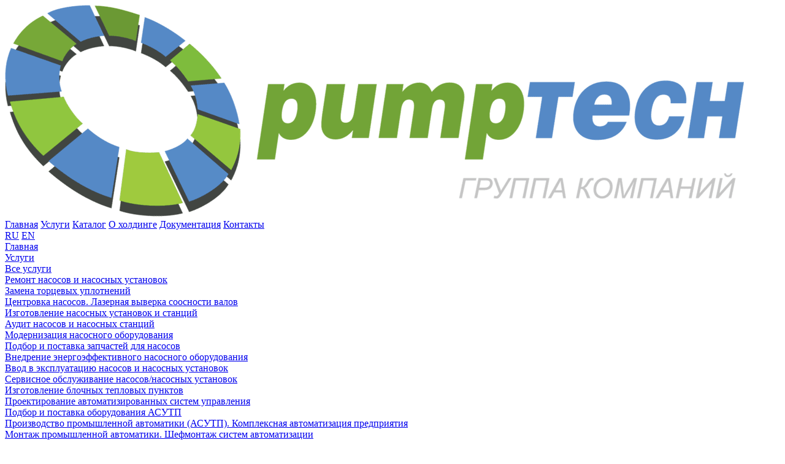

--- FILE ---
content_type: text/html; charset=UTF-8
request_url: https://pumptech.by/catalog/shimge/shimge-xph/
body_size: 20884
content:
<!DOCTYPE html>
<html lang="ru-RU">
	<head>
		<meta charset="UTF-8">
		<meta name="viewport" content="width=device-width, initial-scale=1.0" >
		<meta name="theme-color" content="#141d29">
		<meta name="yandex-verification" content="7230215b78819655" />
		<title>Циркуляционный насос с таймером и термостатом SHIMGE XPH | Холдинг ПАМПТЕХ</title>
		<link rel="profile" href="https://gmpg.org/xfn/11">
		<meta name='robots' content='max-image-preview:large' />
	<style>img:is([sizes="auto" i], [sizes^="auto," i]) { contain-intrinsic-size: 3000px 1500px }</style>
	<link rel='dns-prefetch' href='//www.googletagmanager.com' />
<script type="text/javascript">
/* <![CDATA[ */
window._wpemojiSettings = {"baseUrl":"https:\/\/s.w.org\/images\/core\/emoji\/15.0.3\/72x72\/","ext":".png","svgUrl":"https:\/\/s.w.org\/images\/core\/emoji\/15.0.3\/svg\/","svgExt":".svg","source":{"concatemoji":"https:\/\/pumptech.by\/wp-includes\/js\/wp-emoji-release.min.js?ver=6.7.4"}};
/*! This file is auto-generated */
!function(i,n){var o,s,e;function c(e){try{var t={supportTests:e,timestamp:(new Date).valueOf()};sessionStorage.setItem(o,JSON.stringify(t))}catch(e){}}function p(e,t,n){e.clearRect(0,0,e.canvas.width,e.canvas.height),e.fillText(t,0,0);var t=new Uint32Array(e.getImageData(0,0,e.canvas.width,e.canvas.height).data),r=(e.clearRect(0,0,e.canvas.width,e.canvas.height),e.fillText(n,0,0),new Uint32Array(e.getImageData(0,0,e.canvas.width,e.canvas.height).data));return t.every(function(e,t){return e===r[t]})}function u(e,t,n){switch(t){case"flag":return n(e,"\ud83c\udff3\ufe0f\u200d\u26a7\ufe0f","\ud83c\udff3\ufe0f\u200b\u26a7\ufe0f")?!1:!n(e,"\ud83c\uddfa\ud83c\uddf3","\ud83c\uddfa\u200b\ud83c\uddf3")&&!n(e,"\ud83c\udff4\udb40\udc67\udb40\udc62\udb40\udc65\udb40\udc6e\udb40\udc67\udb40\udc7f","\ud83c\udff4\u200b\udb40\udc67\u200b\udb40\udc62\u200b\udb40\udc65\u200b\udb40\udc6e\u200b\udb40\udc67\u200b\udb40\udc7f");case"emoji":return!n(e,"\ud83d\udc26\u200d\u2b1b","\ud83d\udc26\u200b\u2b1b")}return!1}function f(e,t,n){var r="undefined"!=typeof WorkerGlobalScope&&self instanceof WorkerGlobalScope?new OffscreenCanvas(300,150):i.createElement("canvas"),a=r.getContext("2d",{willReadFrequently:!0}),o=(a.textBaseline="top",a.font="600 32px Arial",{});return e.forEach(function(e){o[e]=t(a,e,n)}),o}function t(e){var t=i.createElement("script");t.src=e,t.defer=!0,i.head.appendChild(t)}"undefined"!=typeof Promise&&(o="wpEmojiSettingsSupports",s=["flag","emoji"],n.supports={everything:!0,everythingExceptFlag:!0},e=new Promise(function(e){i.addEventListener("DOMContentLoaded",e,{once:!0})}),new Promise(function(t){var n=function(){try{var e=JSON.parse(sessionStorage.getItem(o));if("object"==typeof e&&"number"==typeof e.timestamp&&(new Date).valueOf()<e.timestamp+604800&&"object"==typeof e.supportTests)return e.supportTests}catch(e){}return null}();if(!n){if("undefined"!=typeof Worker&&"undefined"!=typeof OffscreenCanvas&&"undefined"!=typeof URL&&URL.createObjectURL&&"undefined"!=typeof Blob)try{var e="postMessage("+f.toString()+"("+[JSON.stringify(s),u.toString(),p.toString()].join(",")+"));",r=new Blob([e],{type:"text/javascript"}),a=new Worker(URL.createObjectURL(r),{name:"wpTestEmojiSupports"});return void(a.onmessage=function(e){c(n=e.data),a.terminate(),t(n)})}catch(e){}c(n=f(s,u,p))}t(n)}).then(function(e){for(var t in e)n.supports[t]=e[t],n.supports.everything=n.supports.everything&&n.supports[t],"flag"!==t&&(n.supports.everythingExceptFlag=n.supports.everythingExceptFlag&&n.supports[t]);n.supports.everythingExceptFlag=n.supports.everythingExceptFlag&&!n.supports.flag,n.DOMReady=!1,n.readyCallback=function(){n.DOMReady=!0}}).then(function(){return e}).then(function(){var e;n.supports.everything||(n.readyCallback(),(e=n.source||{}).concatemoji?t(e.concatemoji):e.wpemoji&&e.twemoji&&(t(e.twemoji),t(e.wpemoji)))}))}((window,document),window._wpemojiSettings);
/* ]]> */
</script>
<link rel='stylesheet' id='wedocs-block-style-css' href='https://pumptech.by/wp-content/plugins/wedocs/assets/build/style-block.css?ver=6.7.4' type='text/css' media='all' />
<link rel='stylesheet' id='forminator-module-css-1657-css' href='https://pumptech.by/wp-content/uploads/forminator/1657_77b68268da44840e75c3375061f1c1b9/css/style-1657.css?ver=1729853041' type='text/css' media='all' />
<link rel='stylesheet' id='forminator-icons-css' href='https://pumptech.by/wp-content/plugins/forminator/assets/forminator-ui/css/forminator-icons.min.css?ver=1.38.2' type='text/css' media='all' />
<link rel='stylesheet' id='forminator-utilities-css' href='https://pumptech.by/wp-content/plugins/forminator/assets/forminator-ui/css/src/forminator-utilities.min.css?ver=1.38.2' type='text/css' media='all' />
<link rel='stylesheet' id='forminator-grid-default-css' href='https://pumptech.by/wp-content/plugins/forminator/assets/forminator-ui/css/src/grid/forminator-grid.open.min.css?ver=1.38.2' type='text/css' media='all' />
<link rel='stylesheet' id='forminator-forms-default-base-css' href='https://pumptech.by/wp-content/plugins/forminator/assets/forminator-ui/css/src/form/forminator-form-default.base.min.css?ver=1.38.2' type='text/css' media='all' />
<link rel='stylesheet' id='forminator-forms-default-full-css' href='https://pumptech.by/wp-content/plugins/forminator/assets/forminator-ui/css/src/form/forminator-form-default.full.min.css?ver=1.38.2' type='text/css' media='all' />
<link rel='stylesheet' id='intlTelInput-forminator-css-css' href='https://pumptech.by/wp-content/plugins/forminator/assets/css/intlTelInput.min.css?ver=4.0.3' type='text/css' media='all' />
<link rel='stylesheet' id='buttons-css' href='https://pumptech.by/wp-includes/css/buttons.min.css?ver=6.7.4' type='text/css' media='all' />
<link rel='stylesheet' id='forminator-module-css-787-css' href='https://pumptech.by/wp-content/uploads/forminator/787_0d9f3ef48552cb357ad391955b0c42b1/css/style-787.css?ver=1729851930' type='text/css' media='all' />
<link rel='stylesheet' id='frontend-css' href='https://pumptech.by/wp-content/themes/PUMPTECH/dist/frontend.min.css?ver=1.0.0' type='text/css' media='all' />
<style id='wp-emoji-styles-inline-css' type='text/css'>

	img.wp-smiley, img.emoji {
		display: inline !important;
		border: none !important;
		box-shadow: none !important;
		height: 1em !important;
		width: 1em !important;
		margin: 0 0.07em !important;
		vertical-align: -0.1em !important;
		background: none !important;
		padding: 0 !important;
	}
</style>
<link rel='stylesheet' id='wp-block-library-css' href='https://pumptech.by/wp-includes/css/dist/block-library/style.min.css?ver=6.7.4' type='text/css' media='all' />
<style id='classic-theme-styles-inline-css' type='text/css'>
/*! This file is auto-generated */
.wp-block-button__link{color:#fff;background-color:#32373c;border-radius:9999px;box-shadow:none;text-decoration:none;padding:calc(.667em + 2px) calc(1.333em + 2px);font-size:1.125em}.wp-block-file__button{background:#32373c;color:#fff;text-decoration:none}
</style>
<style id='global-styles-inline-css' type='text/css'>
:root{--wp--preset--aspect-ratio--square: 1;--wp--preset--aspect-ratio--4-3: 4/3;--wp--preset--aspect-ratio--3-4: 3/4;--wp--preset--aspect-ratio--3-2: 3/2;--wp--preset--aspect-ratio--2-3: 2/3;--wp--preset--aspect-ratio--16-9: 16/9;--wp--preset--aspect-ratio--9-16: 9/16;--wp--preset--color--black: #000000;--wp--preset--color--cyan-bluish-gray: #abb8c3;--wp--preset--color--white: #ffffff;--wp--preset--color--pale-pink: #f78da7;--wp--preset--color--vivid-red: #cf2e2e;--wp--preset--color--luminous-vivid-orange: #ff6900;--wp--preset--color--luminous-vivid-amber: #fcb900;--wp--preset--color--light-green-cyan: #7bdcb5;--wp--preset--color--vivid-green-cyan: #00d084;--wp--preset--color--pale-cyan-blue: #8ed1fc;--wp--preset--color--vivid-cyan-blue: #0693e3;--wp--preset--color--vivid-purple: #9b51e0;--wp--preset--gradient--vivid-cyan-blue-to-vivid-purple: linear-gradient(135deg,rgba(6,147,227,1) 0%,rgb(155,81,224) 100%);--wp--preset--gradient--light-green-cyan-to-vivid-green-cyan: linear-gradient(135deg,rgb(122,220,180) 0%,rgb(0,208,130) 100%);--wp--preset--gradient--luminous-vivid-amber-to-luminous-vivid-orange: linear-gradient(135deg,rgba(252,185,0,1) 0%,rgba(255,105,0,1) 100%);--wp--preset--gradient--luminous-vivid-orange-to-vivid-red: linear-gradient(135deg,rgba(255,105,0,1) 0%,rgb(207,46,46) 100%);--wp--preset--gradient--very-light-gray-to-cyan-bluish-gray: linear-gradient(135deg,rgb(238,238,238) 0%,rgb(169,184,195) 100%);--wp--preset--gradient--cool-to-warm-spectrum: linear-gradient(135deg,rgb(74,234,220) 0%,rgb(151,120,209) 20%,rgb(207,42,186) 40%,rgb(238,44,130) 60%,rgb(251,105,98) 80%,rgb(254,248,76) 100%);--wp--preset--gradient--blush-light-purple: linear-gradient(135deg,rgb(255,206,236) 0%,rgb(152,150,240) 100%);--wp--preset--gradient--blush-bordeaux: linear-gradient(135deg,rgb(254,205,165) 0%,rgb(254,45,45) 50%,rgb(107,0,62) 100%);--wp--preset--gradient--luminous-dusk: linear-gradient(135deg,rgb(255,203,112) 0%,rgb(199,81,192) 50%,rgb(65,88,208) 100%);--wp--preset--gradient--pale-ocean: linear-gradient(135deg,rgb(255,245,203) 0%,rgb(182,227,212) 50%,rgb(51,167,181) 100%);--wp--preset--gradient--electric-grass: linear-gradient(135deg,rgb(202,248,128) 0%,rgb(113,206,126) 100%);--wp--preset--gradient--midnight: linear-gradient(135deg,rgb(2,3,129) 0%,rgb(40,116,252) 100%);--wp--preset--font-size--small: 13px;--wp--preset--font-size--medium: 20px;--wp--preset--font-size--large: 36px;--wp--preset--font-size--x-large: 42px;--wp--preset--spacing--20: 0.44rem;--wp--preset--spacing--30: 0.67rem;--wp--preset--spacing--40: 1rem;--wp--preset--spacing--50: 1.5rem;--wp--preset--spacing--60: 2.25rem;--wp--preset--spacing--70: 3.38rem;--wp--preset--spacing--80: 5.06rem;--wp--preset--shadow--natural: 6px 6px 9px rgba(0, 0, 0, 0.2);--wp--preset--shadow--deep: 12px 12px 50px rgba(0, 0, 0, 0.4);--wp--preset--shadow--sharp: 6px 6px 0px rgba(0, 0, 0, 0.2);--wp--preset--shadow--outlined: 6px 6px 0px -3px rgba(255, 255, 255, 1), 6px 6px rgba(0, 0, 0, 1);--wp--preset--shadow--crisp: 6px 6px 0px rgba(0, 0, 0, 1);}:where(.is-layout-flex){gap: 0.5em;}:where(.is-layout-grid){gap: 0.5em;}body .is-layout-flex{display: flex;}.is-layout-flex{flex-wrap: wrap;align-items: center;}.is-layout-flex > :is(*, div){margin: 0;}body .is-layout-grid{display: grid;}.is-layout-grid > :is(*, div){margin: 0;}:where(.wp-block-columns.is-layout-flex){gap: 2em;}:where(.wp-block-columns.is-layout-grid){gap: 2em;}:where(.wp-block-post-template.is-layout-flex){gap: 1.25em;}:where(.wp-block-post-template.is-layout-grid){gap: 1.25em;}.has-black-color{color: var(--wp--preset--color--black) !important;}.has-cyan-bluish-gray-color{color: var(--wp--preset--color--cyan-bluish-gray) !important;}.has-white-color{color: var(--wp--preset--color--white) !important;}.has-pale-pink-color{color: var(--wp--preset--color--pale-pink) !important;}.has-vivid-red-color{color: var(--wp--preset--color--vivid-red) !important;}.has-luminous-vivid-orange-color{color: var(--wp--preset--color--luminous-vivid-orange) !important;}.has-luminous-vivid-amber-color{color: var(--wp--preset--color--luminous-vivid-amber) !important;}.has-light-green-cyan-color{color: var(--wp--preset--color--light-green-cyan) !important;}.has-vivid-green-cyan-color{color: var(--wp--preset--color--vivid-green-cyan) !important;}.has-pale-cyan-blue-color{color: var(--wp--preset--color--pale-cyan-blue) !important;}.has-vivid-cyan-blue-color{color: var(--wp--preset--color--vivid-cyan-blue) !important;}.has-vivid-purple-color{color: var(--wp--preset--color--vivid-purple) !important;}.has-black-background-color{background-color: var(--wp--preset--color--black) !important;}.has-cyan-bluish-gray-background-color{background-color: var(--wp--preset--color--cyan-bluish-gray) !important;}.has-white-background-color{background-color: var(--wp--preset--color--white) !important;}.has-pale-pink-background-color{background-color: var(--wp--preset--color--pale-pink) !important;}.has-vivid-red-background-color{background-color: var(--wp--preset--color--vivid-red) !important;}.has-luminous-vivid-orange-background-color{background-color: var(--wp--preset--color--luminous-vivid-orange) !important;}.has-luminous-vivid-amber-background-color{background-color: var(--wp--preset--color--luminous-vivid-amber) !important;}.has-light-green-cyan-background-color{background-color: var(--wp--preset--color--light-green-cyan) !important;}.has-vivid-green-cyan-background-color{background-color: var(--wp--preset--color--vivid-green-cyan) !important;}.has-pale-cyan-blue-background-color{background-color: var(--wp--preset--color--pale-cyan-blue) !important;}.has-vivid-cyan-blue-background-color{background-color: var(--wp--preset--color--vivid-cyan-blue) !important;}.has-vivid-purple-background-color{background-color: var(--wp--preset--color--vivid-purple) !important;}.has-black-border-color{border-color: var(--wp--preset--color--black) !important;}.has-cyan-bluish-gray-border-color{border-color: var(--wp--preset--color--cyan-bluish-gray) !important;}.has-white-border-color{border-color: var(--wp--preset--color--white) !important;}.has-pale-pink-border-color{border-color: var(--wp--preset--color--pale-pink) !important;}.has-vivid-red-border-color{border-color: var(--wp--preset--color--vivid-red) !important;}.has-luminous-vivid-orange-border-color{border-color: var(--wp--preset--color--luminous-vivid-orange) !important;}.has-luminous-vivid-amber-border-color{border-color: var(--wp--preset--color--luminous-vivid-amber) !important;}.has-light-green-cyan-border-color{border-color: var(--wp--preset--color--light-green-cyan) !important;}.has-vivid-green-cyan-border-color{border-color: var(--wp--preset--color--vivid-green-cyan) !important;}.has-pale-cyan-blue-border-color{border-color: var(--wp--preset--color--pale-cyan-blue) !important;}.has-vivid-cyan-blue-border-color{border-color: var(--wp--preset--color--vivid-cyan-blue) !important;}.has-vivid-purple-border-color{border-color: var(--wp--preset--color--vivid-purple) !important;}.has-vivid-cyan-blue-to-vivid-purple-gradient-background{background: var(--wp--preset--gradient--vivid-cyan-blue-to-vivid-purple) !important;}.has-light-green-cyan-to-vivid-green-cyan-gradient-background{background: var(--wp--preset--gradient--light-green-cyan-to-vivid-green-cyan) !important;}.has-luminous-vivid-amber-to-luminous-vivid-orange-gradient-background{background: var(--wp--preset--gradient--luminous-vivid-amber-to-luminous-vivid-orange) !important;}.has-luminous-vivid-orange-to-vivid-red-gradient-background{background: var(--wp--preset--gradient--luminous-vivid-orange-to-vivid-red) !important;}.has-very-light-gray-to-cyan-bluish-gray-gradient-background{background: var(--wp--preset--gradient--very-light-gray-to-cyan-bluish-gray) !important;}.has-cool-to-warm-spectrum-gradient-background{background: var(--wp--preset--gradient--cool-to-warm-spectrum) !important;}.has-blush-light-purple-gradient-background{background: var(--wp--preset--gradient--blush-light-purple) !important;}.has-blush-bordeaux-gradient-background{background: var(--wp--preset--gradient--blush-bordeaux) !important;}.has-luminous-dusk-gradient-background{background: var(--wp--preset--gradient--luminous-dusk) !important;}.has-pale-ocean-gradient-background{background: var(--wp--preset--gradient--pale-ocean) !important;}.has-electric-grass-gradient-background{background: var(--wp--preset--gradient--electric-grass) !important;}.has-midnight-gradient-background{background: var(--wp--preset--gradient--midnight) !important;}.has-small-font-size{font-size: var(--wp--preset--font-size--small) !important;}.has-medium-font-size{font-size: var(--wp--preset--font-size--medium) !important;}.has-large-font-size{font-size: var(--wp--preset--font-size--large) !important;}.has-x-large-font-size{font-size: var(--wp--preset--font-size--x-large) !important;}
:where(.wp-block-post-template.is-layout-flex){gap: 1.25em;}:where(.wp-block-post-template.is-layout-grid){gap: 1.25em;}
:where(.wp-block-columns.is-layout-flex){gap: 2em;}:where(.wp-block-columns.is-layout-grid){gap: 2em;}
:root :where(.wp-block-pullquote){font-size: 1.5em;line-height: 1.6;}
</style>
<link rel='stylesheet' id='photoswipe-css' href='https://pumptech.by/wp-content/plugins/woocommerce/assets/css/photoswipe/photoswipe.min.css?ver=10.3.5' type='text/css' media='all' />
<link rel='stylesheet' id='photoswipe-default-skin-css' href='https://pumptech.by/wp-content/plugins/woocommerce/assets/css/photoswipe/default-skin/default-skin.min.css?ver=10.3.5' type='text/css' media='all' />
<link rel='stylesheet' id='woocommerce-layout-css' href='https://pumptech.by/wp-content/plugins/woocommerce/assets/css/woocommerce-layout.css?ver=10.3.5' type='text/css' media='all' />
<link rel='stylesheet' id='woocommerce-smallscreen-css' href='https://pumptech.by/wp-content/plugins/woocommerce/assets/css/woocommerce-smallscreen.css?ver=10.3.5' type='text/css' media='only screen and (max-width: 768px)' />
<link rel='stylesheet' id='woocommerce-general-css' href='https://pumptech.by/wp-content/plugins/woocommerce/assets/css/woocommerce.css?ver=10.3.5' type='text/css' media='all' />
<style id='woocommerce-inline-inline-css' type='text/css'>
.woocommerce form .form-row .required { visibility: visible; }
</style>
<link rel='stylesheet' id='encore-page-transitions-css' href='https://pumptech.by/wp-content/plugins/wp-plugin-page-transitions-encore//dist/encore-page-transitions.min.css?ver=1.0.0' type='text/css' media='all' />
<link rel='stylesheet' id='trp-language-switcher-style-css' href='https://pumptech.by/wp-content/plugins/translatepress-multilingual/assets/css/trp-language-switcher.css?ver=3.0.1' type='text/css' media='all' />
<link rel='stylesheet' id='brands-styles-css' href='https://pumptech.by/wp-content/plugins/woocommerce/assets/css/brands.css?ver=10.3.5' type='text/css' media='all' />
<script type="text/javascript" src="https://pumptech.by/wp-includes/js/jquery/jquery.min.js?ver=3.7.1" id="jquery-core-js"></script>
<script type="text/javascript" src="https://pumptech.by/wp-includes/js/jquery/jquery-migrate.min.js?ver=3.4.1" id="jquery-migrate-js"></script>
<script type="text/javascript" src="https://pumptech.by/wp-content/plugins/forminator/assets/js/library/jquery.validate.min.js?ver=1.38.2" id="forminator-jquery-validate-js"></script>
<script type="text/javascript" src="https://pumptech.by/wp-content/plugins/forminator/assets/forminator-ui/js/forminator-form.min.js?ver=1.38.2" id="forminator-form-js"></script>
<script type="text/javascript" id="forminator-front-scripts-js-extra">
/* <![CDATA[ */
var ForminatorFront = {"ajaxUrl":"https:\/\/pumptech.by\/wp-admin\/admin-ajax.php","cform":{"processing":"\u0424\u043e\u0440\u043c\u0430 \u043e\u0442\u043f\u0440\u0430\u0432\u043b\u044f\u0435\u0442\u0441\u044f, \u043f\u043e\u0436\u0430\u043b\u0443\u0439\u0441\u0442\u0430 \u043f\u043e\u0434\u043e\u0436\u0434\u0438\u0442\u0435","error":"An error occurred while processing the form. Please try again","upload_error":"An upload error occurred while processing the form. Please try again","pagination_prev":"\u041f\u0440\u0435\u0434\u044b\u0434\u0443\u0449\u0438\u0439","pagination_next":"\u0414\u0430\u043b\u0435\u0435","pagination_go":"\u041e\u0442\u043f\u0440\u0430\u0432\u0438\u0442\u044c","gateway":{"processing":"\u041e\u0431\u0440\u0430\u0431\u043e\u0442\u043a\u0430 \u043e\u043f\u043b\u0430\u0442\u044b, \u043f\u043e\u0436\u0430\u043b\u0443\u0439\u0441\u0442\u0430, \u043f\u043e\u0434\u043e\u0436\u0434\u0438\u0442\u0435","paid":"\u0423\u0441\u043f\u0435\u0445! \u041e\u043f\u043b\u0430\u0442\u0430 \u043f\u043e\u0434\u0442\u0432\u0435\u0440\u0436\u0434\u0435\u043d\u0430. \u041e\u0442\u043f\u0440\u0430\u0432\u043b\u044f\u044f \u0444\u043e\u0440\u043c\u0443, \u043f\u043e\u0436\u0430\u043b\u0443\u0439\u0441\u0442\u0430, \u043f\u043e\u0434\u043e\u0436\u0434\u0438\u0442\u0435","error":"\u041e\u0448\u0438\u0431\u043a\u0430! \u0427\u0442\u043e-\u0442\u043e \u043f\u043e\u0448\u043b\u043e \u043d\u0435 \u0442\u0430\u043a \u043f\u0440\u0438 \u043f\u0440\u043e\u0432\u0435\u0440\u043a\u0435 \u043e\u043f\u043b\u0430\u0442\u044b"},"captcha_error":"\u041d\u0435\u0434\u0435\u0439\u0441\u0442\u0432\u0438\u0442\u0435\u043b\u044c\u043d\u0430\u044f CAPTCHA","no_file_chosen":"\u0424\u0430\u0439\u043b \u043d\u0435 \u0432\u044b\u0431\u0440\u0430\u043d","intlTelInput_utils_script":"https:\/\/pumptech.by\/wp-content\/plugins\/forminator\/assets\/js\/library\/intlTelInputUtils.js","process_error":"\u041f\u043e\u0432\u0442\u043e\u0440\u0438\u0442\u0435 \u043f\u043e\u043f\u044b\u0442\u043a\u0443","payment_failed":"Payment failed. Please try again.","payment_cancelled":"Payment was cancelled"},"poll":{"processing":"\u041e\u0442\u043f\u0440\u0430\u0432\u043a\u0430 \u0433\u043e\u043b\u043e\u0441\u043e\u0432\u0430\u043d\u0438\u044f, \u043f\u043e\u0436\u0430\u043b\u0443\u0439\u0441\u0442\u0430, \u043f\u043e\u0434\u043e\u0436\u0434\u0438\u0442\u0435","error":"\u041f\u0440\u043e\u0438\u0437\u043e\u0448\u043b\u0430 \u043e\u0448\u0438\u0431\u043a\u0430 \u043f\u0440\u0438 \u0441\u043e\u0445\u0440\u0430\u043d\u0435\u043d\u0438\u0438 \u0433\u043e\u043b\u043e\u0441\u043e\u0432\u0430\u043d\u0438\u044f. \u041f\u043e\u0436\u0430\u043b\u0443\u0439\u0441\u0442\u0430, \u043f\u043e\u043f\u0440\u043e\u0431\u0443\u0439\u0442\u0435 \u0435\u0449\u0435 \u0440\u0430\u0437"},"quiz":{"view_results":"View Results"},"select2":{"load_more":"\u0417\u0430\u0433\u0440\u0443\u0437\u043a\u0430 \u0434\u043e\u043f\u043e\u043b\u043d\u0438\u0442\u0435\u043b\u044c\u043d\u044b\u0445 \u0440\u0435\u0437\u0443\u043b\u044c\u0442\u0430\u0442\u043e\u0432\u2026","no_result_found":"\u041d\u0438\u043a\u0430\u043a\u0438\u0445 \u0440\u0435\u0437\u0443\u043b\u044c\u0442\u0430\u0442\u043e\u0432 \u043d\u0435 \u043d\u0430\u0439\u0434\u0435\u043d\u043e","searching":"\u041f\u043e\u0438\u0441\u043a\u2026","loaded_error":"\u041d\u0435 \u0443\u0434\u0430\u043b\u043e\u0441\u044c \u0437\u0430\u0433\u0440\u0443\u0437\u0438\u0442\u044c \u0440\u0435\u0437\u0443\u043b\u044c\u0442\u0430\u0442\u044b."}};
var ForminatorFront = {"ajaxUrl":"https:\/\/pumptech.by\/wp-admin\/admin-ajax.php","cform":{"processing":"\u0424\u043e\u0440\u043c\u0430 \u043e\u0442\u043f\u0440\u0430\u0432\u043b\u044f\u0435\u0442\u0441\u044f, \u043f\u043e\u0436\u0430\u043b\u0443\u0439\u0441\u0442\u0430 \u043f\u043e\u0434\u043e\u0436\u0434\u0438\u0442\u0435","error":"An error occurred while processing the form. Please try again","upload_error":"An upload error occurred while processing the form. Please try again","pagination_prev":"\u041f\u0440\u0435\u0434\u044b\u0434\u0443\u0449\u0438\u0439","pagination_next":"\u0414\u0430\u043b\u0435\u0435","pagination_go":"\u041e\u0442\u043f\u0440\u0430\u0432\u0438\u0442\u044c","gateway":{"processing":"\u041e\u0431\u0440\u0430\u0431\u043e\u0442\u043a\u0430 \u043e\u043f\u043b\u0430\u0442\u044b, \u043f\u043e\u0436\u0430\u043b\u0443\u0439\u0441\u0442\u0430, \u043f\u043e\u0434\u043e\u0436\u0434\u0438\u0442\u0435","paid":"\u0423\u0441\u043f\u0435\u0445! \u041e\u043f\u043b\u0430\u0442\u0430 \u043f\u043e\u0434\u0442\u0432\u0435\u0440\u0436\u0434\u0435\u043d\u0430. \u041e\u0442\u043f\u0440\u0430\u0432\u043b\u044f\u044f \u0444\u043e\u0440\u043c\u0443, \u043f\u043e\u0436\u0430\u043b\u0443\u0439\u0441\u0442\u0430, \u043f\u043e\u0434\u043e\u0436\u0434\u0438\u0442\u0435","error":"\u041e\u0448\u0438\u0431\u043a\u0430! \u0427\u0442\u043e-\u0442\u043e \u043f\u043e\u0448\u043b\u043e \u043d\u0435 \u0442\u0430\u043a \u043f\u0440\u0438 \u043f\u0440\u043e\u0432\u0435\u0440\u043a\u0435 \u043e\u043f\u043b\u0430\u0442\u044b"},"captcha_error":"\u041d\u0435\u0434\u0435\u0439\u0441\u0442\u0432\u0438\u0442\u0435\u043b\u044c\u043d\u0430\u044f CAPTCHA","no_file_chosen":"\u0424\u0430\u0439\u043b \u043d\u0435 \u0432\u044b\u0431\u0440\u0430\u043d","intlTelInput_utils_script":"https:\/\/pumptech.by\/wp-content\/plugins\/forminator\/assets\/js\/library\/intlTelInputUtils.js","process_error":"\u041f\u043e\u0432\u0442\u043e\u0440\u0438\u0442\u0435 \u043f\u043e\u043f\u044b\u0442\u043a\u0443","payment_failed":"Payment failed. Please try again.","payment_cancelled":"Payment was cancelled"},"poll":{"processing":"\u041e\u0442\u043f\u0440\u0430\u0432\u043a\u0430 \u0433\u043e\u043b\u043e\u0441\u043e\u0432\u0430\u043d\u0438\u044f, \u043f\u043e\u0436\u0430\u043b\u0443\u0439\u0441\u0442\u0430, \u043f\u043e\u0434\u043e\u0436\u0434\u0438\u0442\u0435","error":"\u041f\u0440\u043e\u0438\u0437\u043e\u0448\u043b\u0430 \u043e\u0448\u0438\u0431\u043a\u0430 \u043f\u0440\u0438 \u0441\u043e\u0445\u0440\u0430\u043d\u0435\u043d\u0438\u0438 \u0433\u043e\u043b\u043e\u0441\u043e\u0432\u0430\u043d\u0438\u044f. \u041f\u043e\u0436\u0430\u043b\u0443\u0439\u0441\u0442\u0430, \u043f\u043e\u043f\u0440\u043e\u0431\u0443\u0439\u0442\u0435 \u0435\u0449\u0435 \u0440\u0430\u0437"},"quiz":{"view_results":"View Results"},"select2":{"load_more":"\u0417\u0430\u0433\u0440\u0443\u0437\u043a\u0430 \u0434\u043e\u043f\u043e\u043b\u043d\u0438\u0442\u0435\u043b\u044c\u043d\u044b\u0445 \u0440\u0435\u0437\u0443\u043b\u044c\u0442\u0430\u0442\u043e\u0432\u2026","no_result_found":"\u041d\u0438\u043a\u0430\u043a\u0438\u0445 \u0440\u0435\u0437\u0443\u043b\u044c\u0442\u0430\u0442\u043e\u0432 \u043d\u0435 \u043d\u0430\u0439\u0434\u0435\u043d\u043e","searching":"\u041f\u043e\u0438\u0441\u043a\u2026","loaded_error":"\u041d\u0435 \u0443\u0434\u0430\u043b\u043e\u0441\u044c \u0437\u0430\u0433\u0440\u0443\u0437\u0438\u0442\u044c \u0440\u0435\u0437\u0443\u043b\u044c\u0442\u0430\u0442\u044b."}};
/* ]]> */
</script>
<script type="text/javascript" src="https://pumptech.by/wp-content/plugins/forminator/build/front/front.multi.min.js?ver=1.38.2" id="forminator-front-scripts-js"></script>
<script type="text/javascript" src="https://pumptech.by/wp-content/plugins/forminator/assets/js/library/intlTelInput.min.js?ver=1.38.2" id="forminator-intlTelInput-js"></script>
<script type="text/javascript" src="https://pumptech.by/wp-content/plugins/woocommerce/assets/js/jquery-blockui/jquery.blockUI.min.js?ver=2.7.0-wc.10.3.5" id="wc-jquery-blockui-js" defer="defer" data-wp-strategy="defer"></script>
<script type="text/javascript" id="wc-add-to-cart-js-extra">
/* <![CDATA[ */
var wc_add_to_cart_params = {"ajax_url":"\/wp-admin\/admin-ajax.php","wc_ajax_url":"\/?wc-ajax=%%endpoint%%","i18n_view_cart":"\u041f\u0440\u043e\u0441\u043c\u043e\u0442\u0440 \u043a\u043e\u0440\u0437\u0438\u043d\u044b","cart_url":"https:\/\/pumptech.by","is_cart":"","cart_redirect_after_add":"no"};
/* ]]> */
</script>
<script type="text/javascript" src="https://pumptech.by/wp-content/plugins/woocommerce/assets/js/frontend/add-to-cart.min.js?ver=10.3.5" id="wc-add-to-cart-js" defer="defer" data-wp-strategy="defer"></script>
<script type="text/javascript" src="https://pumptech.by/wp-content/plugins/woocommerce/assets/js/photoswipe/photoswipe.min.js?ver=4.1.1-wc.10.3.5" id="wc-photoswipe-js" defer="defer" data-wp-strategy="defer"></script>
<script type="text/javascript" src="https://pumptech.by/wp-content/plugins/woocommerce/assets/js/photoswipe/photoswipe-ui-default.min.js?ver=4.1.1-wc.10.3.5" id="wc-photoswipe-ui-default-js" defer="defer" data-wp-strategy="defer"></script>
<script type="text/javascript" id="wc-single-product-js-extra">
/* <![CDATA[ */
var wc_single_product_params = {"i18n_required_rating_text":"\u041f\u043e\u0436\u0430\u043b\u0443\u0439\u0441\u0442\u0430, \u043f\u043e\u0441\u0442\u0430\u0432\u044c\u0442\u0435 \u043e\u0446\u0435\u043d\u043a\u0443","i18n_rating_options":["1 \u0438\u0437 5 \u0437\u0432\u0451\u0437\u0434","2 \u0438\u0437 5 \u0437\u0432\u0451\u0437\u0434","3 \u0438\u0437 5 \u0437\u0432\u0451\u0437\u0434","4 \u0438\u0437 5 \u0437\u0432\u0451\u0437\u0434","5 \u0438\u0437 5 \u0437\u0432\u0451\u0437\u0434"],"i18n_product_gallery_trigger_text":"\u041f\u0440\u043e\u0441\u043c\u043e\u0442\u0440 \u0433\u0430\u043b\u0435\u0440\u0435\u0438 \u0438\u0437\u043e\u0431\u0440\u0430\u0436\u0435\u043d\u0438\u0439 \u0432 \u043f\u043e\u043b\u043d\u043e\u044d\u043a\u0440\u0430\u043d\u043d\u043e\u043c \u0440\u0435\u0436\u0438\u043c\u0435","review_rating_required":"no","flexslider":{"rtl":false,"animation":"slide","smoothHeight":true,"directionNav":false,"controlNav":"thumbnails","slideshow":false,"animationSpeed":500,"animationLoop":false,"allowOneSlide":false},"zoom_enabled":"","zoom_options":[],"photoswipe_enabled":"1","photoswipe_options":{"shareEl":false,"closeOnScroll":false,"history":false,"hideAnimationDuration":0,"showAnimationDuration":0},"flexslider_enabled":""};
/* ]]> */
</script>
<script type="text/javascript" src="https://pumptech.by/wp-content/plugins/woocommerce/assets/js/frontend/single-product.min.js?ver=10.3.5" id="wc-single-product-js" defer="defer" data-wp-strategy="defer"></script>
<script type="text/javascript" src="https://pumptech.by/wp-content/plugins/woocommerce/assets/js/js-cookie/js.cookie.min.js?ver=2.1.4-wc.10.3.5" id="wc-js-cookie-js" defer="defer" data-wp-strategy="defer"></script>
<script type="text/javascript" id="woocommerce-js-extra">
/* <![CDATA[ */
var woocommerce_params = {"ajax_url":"\/wp-admin\/admin-ajax.php","wc_ajax_url":"\/?wc-ajax=%%endpoint%%","i18n_password_show":"\u041f\u043e\u043a\u0430\u0437\u0430\u0442\u044c \u043f\u0430\u0440\u043e\u043b\u044c","i18n_password_hide":"\u0421\u043a\u0440\u044b\u0442\u044c \u043f\u0430\u0440\u043e\u043b\u044c"};
/* ]]> */
</script>
<script type="text/javascript" src="https://pumptech.by/wp-content/plugins/woocommerce/assets/js/frontend/woocommerce.min.js?ver=10.3.5" id="woocommerce-js" defer="defer" data-wp-strategy="defer"></script>
<script type="text/javascript" src="https://pumptech.by/wp-content/plugins/translatepress-multilingual/assets/js/trp-frontend-compatibility.js?ver=3.0.1" id="trp-frontend-compatibility-js"></script>
<link rel="https://api.w.org/" href="https://pumptech.by/wp-json/" /><link rel="alternate" title="JSON" type="application/json" href="https://pumptech.by/wp-json/wp/v2/product/19170" /><link rel="EditURI" type="application/rsd+xml" title="RSD" href="https://pumptech.by/xmlrpc.php?rsd" />
<link rel='shortlink' href='https://pumptech.by/?p=19170' />
<link rel="alternate" title="oEmbed (JSON)" type="application/json+oembed" href="https://pumptech.by/wp-json/oembed/1.0/embed?url=https%3A%2F%2Fpumptech.by%2Fcatalog%2Fshimge%2Fshimge-xph%2F" />
<link rel="alternate" title="oEmbed (XML)" type="text/xml+oembed" href="https://pumptech.by/wp-json/oembed/1.0/embed?url=https%3A%2F%2Fpumptech.by%2Fcatalog%2Fshimge%2Fshimge-xph%2F&#038;format=xml" />
<meta name="generator" content="Site Kit by Google 1.165.0" /><!-- SEO meta tags powered by SmartCrawl https://wpmudev.com/project/smartcrawl-wordpress-seo/ -->
<meta name="description" content="Циркуляционный насос с таймером и термостатом предназначен для бытовых и промышленных систем циркуляции холодной и горячей воды, включая &quot;тёплые полы&amp;q ..." />
<script type="application/ld+json">{"@context":"https:\/\/schema.org","@graph":[{"@type":"Organization","@id":"https:\/\/pumptech.by\/#schema-publishing-organization","url":"https:\/\/pumptech.by","name":"\u0425\u043e\u043b\u0434\u0438\u043d\u0433 \"\u0413\u0440\u0443\u043f\u043f\u0430 \u043a\u043e\u043c\u043f\u0430\u043d\u0438\u0439 \u041f\u0410\u041c\u041f\u0422\u0415\u0425\"","logo":{"@type":"ImageObject","@id":"https:\/\/pumptech.by\/#schema-organization-logo","url":"https:\/\/pumptech.by\/wp-content\/uploads\/2020\/08\/logo_dark_groupcolor.png","height":60,"width":60}},{"@type":"WebSite","@id":"https:\/\/pumptech.by\/#schema-website","url":"https:\/\/pumptech.by","name":"\u0425\u043e\u043b\u0434\u0438\u043d\u0433 \"\u0413\u0440\u0443\u043f\u043f\u0430 \u043a\u043e\u043c\u043f\u0430\u043d\u0438\u0439 \u041f\u0410\u041c\u041f\u0422\u0415\u0425\"","encoding":"UTF-8","potentialAction":{"@type":"SearchAction","target":"https:\/\/pumptech.by\/search\/{search_term_string}\/","query-input":"required name=search_term_string"},"image":{"@type":"ImageObject","@id":"https:\/\/pumptech.by\/#schema-site-logo","url":"https:\/\/pumptech.by\/wp-content\/uploads\/2020\/08\/pumptech_logo_mini.png","height":52,"width":180}},{"@type":"BreadcrumbList","@id":"https:\/\/pumptech.by\/catalog\/shimge\/shimge-xph?page&product=shimge-xph&post_type=product&name=shimge-xph&manufacturers=shimge\/#breadcrumb","itemListElement":[{"@type":"ListItem","position":1,"name":"Home","item":"https:\/\/pumptech.by"},{"@type":"ListItem","position":2,"name":"\u0426\u0438\u0440\u043a\u0443\u043b\u044f\u0446\u0438\u043e\u043d\u043d\u044b\u0439 \u043d\u0430\u0441\u043e\u0441 \u0441 \u0442\u0430\u0439\u043c\u0435\u0440\u043e\u043c \u0438 \u0442\u0435\u0440\u043c\u043e\u0441\u0442\u0430\u0442\u043e\u043c SHIMGE XPH"}]},{"@type":"Person","@id":"https:\/\/pumptech.by\/news\/author\/dev\/#schema-author","name":"dev","url":"https:\/\/pumptech.by\/news\/author\/dev\/"}]}</script>
<meta property="og:type" content="og:product" />
<meta property="og:url" content="https://pumptech.by/catalog/shimge/shimge-xph/" />
<meta property="og:title" content="Циркуляционный насос с таймером и термостатом SHIMGE XPH | Холдинг ПАМПТЕХ" />
<meta property="og:description" content="Циркуляционный насос с таймером и термостатом предназначен для бытовых и промышленных систем циркуляции холодной и горячей воды, включая &quot;тёплые полы&amp;q ..." />
<meta property="og:image" content="https://pumptech.by/wp-content/uploads/2024/01/shimge-xph.jpg" />
<meta property="og:image:width" content="500" />
<meta property="og:image:height" content="500" />
<meta property="og:availability" content="instock" />
<meta property="product:availability" content="instock" />
<!-- /SEO -->
<link rel="alternate" hreflang="ru-RU" href="https://pumptech.by/catalog/shimge/shimge-xph/"/>
<link rel="alternate" hreflang="en-US" href="https://pumptech.by/catalog/shimge/shimge-xph/?lang=en/"/>
<link rel="alternate" hreflang="ru" href="https://pumptech.by/catalog/shimge/shimge-xph/"/>
<link rel="alternate" hreflang="en" href="https://pumptech.by/catalog/shimge/shimge-xph/?lang=en/"/>
			<link rel="preload" href="https://pumptech.by/wp-content/plugins/hustle/assets/hustle-ui/fonts/hustle-icons-font.woff2" as="font" type="font/woff2" crossorigin>
			<noscript><style>.woocommerce-product-gallery{ opacity: 1 !important; }</style></noscript>
	<style id="hustle-module-2-0-styles" class="hustle-module-styles hustle-module-styles-2">.hustle-ui.module_id_2 .hustle-popup-content {max-width: 800px;} .hustle-ui.module_id_2  {padding-right: 10px;padding-left: 10px;}.hustle-ui.module_id_2  .hustle-popup-content .hustle-info,.hustle-ui.module_id_2  .hustle-popup-content .hustle-optin {padding-top: 10px;padding-bottom: 10px;}@media screen and (min-width: 783px) {.hustle-ui:not(.hustle-size--small).module_id_2  {padding-right: 10px;padding-left: 10px;}.hustle-ui:not(.hustle-size--small).module_id_2  .hustle-popup-content .hustle-info,.hustle-ui:not(.hustle-size--small).module_id_2  .hustle-popup-content .hustle-optin {padding-top: 10px;padding-bottom: 10px;}} .hustle-ui.module_id_2 .hustle-layout {margin: 0px 0px 0px 0px;padding: 0px 0px 0px 0px;border-width: 0px 0px 0px 0px;border-style: solid;border-color: #DADADA;border-radius: 0px 0px 0px 0px;overflow: hidden;background-color: #38454E;-moz-box-shadow: 0px 0px 0px 0px rgba(0,0,0,0);-webkit-box-shadow: 0px 0px 0px 0px rgba(0,0,0,0);box-shadow: 0px 0px 0px 0px rgba(0,0,0,0);}@media screen and (min-width: 783px) {.hustle-ui:not(.hustle-size--small).module_id_2 .hustle-layout {margin: 0px 0px 0px 0px;padding: 0px 0px 0px 0px;border-width: 0px 0px 0px 0px;border-style: solid;border-radius: 0px 0px 0px 0px;-moz-box-shadow: 0px 0px 0px 0px rgba(0,0,0,0);-webkit-box-shadow: 0px 0px 0px 0px rgba(0,0,0,0);box-shadow: 0px 0px 0px 0px rgba(0,0,0,0);}} .hustle-ui.module_id_2 .hustle-layout .hustle-layout-header {padding: 10px 10px 10px 10px;border-width: 0px 0px 1px 0px;border-style: solid;border-color: rgba(0,0,0,0.16);border-radius: 0px 0px 0px 0px;background-color: rgba(0,0,0,0);-moz-box-shadow: 0px 0px 0px 0px rgba(0,0,0,0);-webkit-box-shadow: 0px 0px 0px 0px rgba(0,0,0,0);box-shadow: 0px 0px 0px 0px rgba(0,0,0,0);}@media screen and (min-width: 783px) {.hustle-ui:not(.hustle-size--small).module_id_2 .hustle-layout .hustle-layout-header {padding: 20px 20px 20px 20px;border-width: 0px 0px 1px 0px;border-style: solid;border-radius: 0px 0px 0px 0px;-moz-box-shadow: 0px 0px 0px 0px rgba(0,0,0,0);-webkit-box-shadow: 0px 0px 0px 0px rgba(0,0,0,0);box-shadow: 0px 0px 0px 0px rgba(0,0,0,0);}} .hustle-ui.module_id_2 .hustle-layout .hustle-layout-content {padding: 0px 0px 0px 0px;border-width: 0px 0px 0px 0px;border-style: solid;border-radius: 0px 0px 0px 0px;border-color: rgba(0,0,0,0);background-color: #5D7380;-moz-box-shadow: 0px 0px 0px 0px rgba(0,0,0,0);-webkit-box-shadow: 0px 0px 0px 0px rgba(0,0,0,0);box-shadow: 0px 0px 0px 0px rgba(0,0,0,0);}.hustle-ui.module_id_2 .hustle-main-wrapper {position: relative;padding:32px 0 0;}@media screen and (min-width: 783px) {.hustle-ui:not(.hustle-size--small).module_id_2 .hustle-layout .hustle-layout-content {padding: 0px 0px 0px 0px;border-width: 0px 0px 0px 0px;border-style: solid;border-radius: 0px 0px 0px 0px;-moz-box-shadow: 0px 0px 0px 0px rgba(0,0,0,0);-webkit-box-shadow: 0px 0px 0px 0px rgba(0,0,0,0);box-shadow: 0px 0px 0px 0px rgba(0,0,0,0);}}@media screen and (min-width: 783px) {.hustle-ui:not(.hustle-size--small).module_id_2 .hustle-main-wrapper {padding:32px 0 0;}} .hustle-ui.module_id_2 .hustle-layout .hustle-layout-footer {padding: 1px 20px 20px 20px;border-width: 0px 0px 0px 0px;border-style: solid;border-color: rgba(0,0,0,0);border-radius: 0px 0px 0px 0px;background-color: rgba(0,0,0,0.16);-moz-box-shadow: 0px 0px 0px 0px rgba(0,0,0,0);-webkit-box-shadow: 0px 0px 0px 0px rgba(0,0,0,0);box-shadow: 0px 0px 0px 0px rgba(0,0,0,0);}@media screen and (min-width: 783px) {.hustle-ui:not(.hustle-size--small).module_id_2 .hustle-layout .hustle-layout-footer {padding: 1px 20px 20px 20px;border-width: 0px 0px 0px 0px;border-style: solid;border-radius: 0px 0px 0px 0px;-moz-box-shadow: 0px 0px 0px 0px rgba(0,0,0,0);-webkit-box-shadow: 0px 0px 0px 0px rgba(0,0,0,0);box-shadow: 0px 0px 0px 0px rgba(0,0,0,0);}}  .hustle-ui.module_id_2 .hustle-layout .hustle-content {margin: 0px 0px 0px 0px;padding: 10px 10px 10px 10px;border-width: 0px 0px 0px 0px;border-style: solid;border-radius: 0px 0px 0px 0px;border-color: rgba(0,0,0,0);background-color: rgba(0,0,0,0);-moz-box-shadow: 0px 0px 0px 0px rgba(0,0,0,0);-webkit-box-shadow: 0px 0px 0px 0px rgba(0,0,0,0);box-shadow: 0px 0px 0px 0px rgba(0,0,0,0);}.hustle-ui.module_id_2 .hustle-layout .hustle-content .hustle-content-wrap {padding: 10px 0 10px 0;}@media screen and (min-width: 783px) {.hustle-ui:not(.hustle-size--small).module_id_2 .hustle-layout .hustle-content {margin: 0px 0px 0px 0px;padding: 20px 20px 20px 20px;border-width: 0px 0px 0px 0px;border-style: solid;border-radius: 0px 0px 0px 0px;-moz-box-shadow: 0px 0px 0px 0px rgba(0,0,0,0);-webkit-box-shadow: 0px 0px 0px 0px rgba(0,0,0,0);box-shadow: 0px 0px 0px 0px rgba(0,0,0,0);}.hustle-ui:not(.hustle-size--small).module_id_2 .hustle-layout .hustle-content .hustle-content-wrap {padding: 20px 0 20px 0;}} .hustle-ui.module_id_2 .hustle-layout .hustle-title {display: block;margin: 0px 0px 0px 0px;padding: 0px 0px 0px 0px;border-width: 0px 0px 0px 0px;border-style: solid;border-color: rgba(0,0,0,0);border-radius: 0px 0px 0px 0px;background-color: rgba(0,0,0,0);box-shadow: 0px 0px 0px 0px rgba(0,0,0,0);-moz-box-shadow: 0px 0px 0px 0px rgba(0,0,0,0);-webkit-box-shadow: 0px 0px 0px 0px rgba(0,0,0,0);color: #ADB5B7;font: 400 33px/38px Georgia,Times,serif;font-style: normal;letter-spacing: 0px;text-transform: none;text-decoration: none;text-align: left;}@media screen and (min-width: 783px) {.hustle-ui:not(.hustle-size--small).module_id_2 .hustle-layout .hustle-title {margin: 0px 0px 0px 0px;padding: 0px 0px 0px 0px;border-width: 0px 0px 0px 0px;border-style: solid;border-radius: 0px 0px 0px 0px;box-shadow: 0px 0px 0px 0px rgba(0,0,0,0);-moz-box-shadow: 0px 0px 0px 0px rgba(0,0,0,0);-webkit-box-shadow: 0px 0px 0px 0px rgba(0,0,0,0);font: 400 33px/38px Georgia,Times,serif;font-style: normal;letter-spacing: 0px;text-transform: none;text-decoration: none;text-align: left;}} .hustle-ui.module_id_2 .hustle-layout .hustle-subtitle {display: block;margin: 10px 0px 0px 0px;padding: 0px 0px 0px 0px;border-width: 0px 0px 0px 0px;border-style: solid;border-color: rgba(0,0,0,0);border-radius: 0px 0px 0px 0px;background-color: rgba(0,0,0,0);box-shadow: 0px 0px 0px 0px rgba(0,0,0,0);-moz-box-shadow: 0px 0px 0px 0px rgba(0,0,0,0);-webkit-box-shadow: 0px 0px 0px 0px rgba(0,0,0,0);color: #ADB5B7;font: 700 14px/24px Open Sans;font-style: normal;letter-spacing: 0px;text-transform: none;text-decoration: none;text-align: left;}@media screen and (min-width: 783px) {.hustle-ui:not(.hustle-size--small).module_id_2 .hustle-layout .hustle-subtitle {margin: 10px 0px 0px 0px;padding: 0px 0px 0px 0px;border-width: 0px 0px 0px 0px;border-style: solid;border-radius: 0px 0px 0px 0px;box-shadow: 0px 0px 0px 0px rgba(0,0,0,0);-moz-box-shadow: 0px 0px 0px 0px rgba(0,0,0,0);-webkit-box-shadow: 0px 0px 0px 0px rgba(0,0,0,0);font: 700 14px/24px Open Sans;font-style: normal;letter-spacing: 0px;text-transform: none;text-decoration: none;text-align: left;}} .hustle-ui.module_id_2 .hustle-layout .hustle-group-content {margin: 0px 0px 0px 0px;padding: 0px 0px 0px 0px;border-color: rgba(0,0,0,0);border-width: 1px 0px 0px 0px;border-style: solid;color: #ADB5B7;}.hustle-ui.module_id_2 .hustle-layout .hustle-group-content b,.hustle-ui.module_id_2 .hustle-layout .hustle-group-content strong {font-weight: bold;}.hustle-ui.module_id_2 .hustle-layout .hustle-group-content a,.hustle-ui.module_id_2 .hustle-layout .hustle-group-content a:visited {color: #38C5B5;}.hustle-ui.module_id_2 .hustle-layout .hustle-group-content a:hover {color: #2DA194;}.hustle-ui.module_id_2 .hustle-layout .hustle-group-content a:focus,.hustle-ui.module_id_2 .hustle-layout .hustle-group-content a:active {color: #2DA194;}@media screen and (min-width: 783px) {.hustle-ui:not(.hustle-size--small).module_id_2 .hustle-layout .hustle-group-content {margin: 0px 0px 0px 0px;padding: 20px 0px 0px 0px;border-width: 1px 0px 0px 0px;border-style: solid;}}.hustle-ui.module_id_2 .hustle-layout .hustle-group-content {color: #ADB5B7;font-size: 14px;line-height: 1.45em;font-family: Open Sans;}@media screen and (min-width: 783px) {.hustle-ui:not(.hustle-size--small).module_id_2 .hustle-layout .hustle-group-content {font-size: 14px;line-height: 1.45em;}}.hustle-ui.module_id_2 .hustle-layout .hustle-group-content p:not([class*="forminator-"]) {margin: 0 0 10px;color: #ADB5B7;font: normal 14px/1.45em Open Sans;font-style: normal;letter-spacing: 0px;text-transform: none;text-decoration: none;}.hustle-ui.module_id_2 .hustle-layout .hustle-group-content p:not([class*="forminator-"]):last-child {margin-bottom: 0;}@media screen and (min-width: 783px) {.hustle-ui:not(.hustle-size--small).module_id_2 .hustle-layout .hustle-group-content p:not([class*="forminator-"]) {margin: 0 0 10px;font: normal 14px/1.45em Open Sans;font-style: normal;letter-spacing: 0px;text-transform: none;text-decoration: none;}.hustle-ui:not(.hustle-size--small).module_id_2 .hustle-layout .hustle-group-content p:not([class*="forminator-"]):last-child {margin-bottom: 0;}}.hustle-ui.module_id_2 .hustle-layout .hustle-group-content h1:not([class*="forminator-"]) {margin: 0 0 10px;color: #ADB5B7;font: 700 28px/1.4em Open Sans;font-style: normal;letter-spacing: 0px;text-transform: none;text-decoration: none;}.hustle-ui.module_id_2 .hustle-layout .hustle-group-content h1:not([class*="forminator-"]):last-child {margin-bottom: 0;}@media screen and (min-width: 783px) {.hustle-ui:not(.hustle-size--small).module_id_2 .hustle-layout .hustle-group-content h1:not([class*="forminator-"]) {margin: 0 0 10px;font: 700 28px/1.4em Open Sans;font-style: normal;letter-spacing: 0px;text-transform: none;text-decoration: none;}.hustle-ui:not(.hustle-size--small).module_id_2 .hustle-layout .hustle-group-content h1:not([class*="forminator-"]):last-child {margin-bottom: 0;}}.hustle-ui.module_id_2 .hustle-layout .hustle-group-content h2:not([class*="forminator-"]) {margin: 0 0 10px;color: #ADB5B7;font-size: 22px;line-height: 1.4em;font-weight: 700;font-style: normal;letter-spacing: 0px;text-transform: none;text-decoration: none;}.hustle-ui.module_id_2 .hustle-layout .hustle-group-content h2:not([class*="forminator-"]):last-child {margin-bottom: 0;}@media screen and (min-width: 783px) {.hustle-ui:not(.hustle-size--small).module_id_2 .hustle-layout .hustle-group-content h2:not([class*="forminator-"]) {margin: 0 0 10px;font-size: 22px;line-height: 1.4em;font-weight: 700;font-style: normal;letter-spacing: 0px;text-transform: none;text-decoration: none;}.hustle-ui:not(.hustle-size--small).module_id_2 .hustle-layout .hustle-group-content h2:not([class*="forminator-"]):last-child {margin-bottom: 0;}}.hustle-ui.module_id_2 .hustle-layout .hustle-group-content h3:not([class*="forminator-"]) {margin: 0 0 10px;color: #ADB5B7;font: 700 18px/1.4em Open Sans;font-style: normal;letter-spacing: 0px;text-transform: none;text-decoration: none;}.hustle-ui.module_id_2 .hustle-layout .hustle-group-content h3:not([class*="forminator-"]):last-child {margin-bottom: 0;}@media screen and (min-width: 783px) {.hustle-ui:not(.hustle-size--small).module_id_2 .hustle-layout .hustle-group-content h3:not([class*="forminator-"]) {margin: 0 0 10px;font: 700 18px/1.4em Open Sans;font-style: normal;letter-spacing: 0px;text-transform: none;text-decoration: none;}.hustle-ui:not(.hustle-size--small).module_id_2 .hustle-layout .hustle-group-content h3:not([class*="forminator-"]):last-child {margin-bottom: 0;}}.hustle-ui.module_id_2 .hustle-layout .hustle-group-content h4:not([class*="forminator-"]) {margin: 0 0 10px;color: #ADB5B7;font: 700 16px/1.4em Open Sans;font-style: normal;letter-spacing: 0px;text-transform: none;text-decoration: none;}.hustle-ui.module_id_2 .hustle-layout .hustle-group-content h4:not([class*="forminator-"]):last-child {margin-bottom: 0;}@media screen and (min-width: 783px) {.hustle-ui:not(.hustle-size--small).module_id_2 .hustle-layout .hustle-group-content h4:not([class*="forminator-"]) {margin: 0 0 10px;font: 700 16px/1.4em Open Sans;font-style: normal;letter-spacing: 0px;text-transform: none;text-decoration: none;}.hustle-ui:not(.hustle-size--small).module_id_2 .hustle-layout .hustle-group-content h4:not([class*="forminator-"]):last-child {margin-bottom: 0;}}.hustle-ui.module_id_2 .hustle-layout .hustle-group-content h5:not([class*="forminator-"]) {margin: 0 0 10px;color: #ADB5B7;font: 700 14px/1.4em Open Sans;font-style: normal;letter-spacing: 0px;text-transform: none;text-decoration: none;}.hustle-ui.module_id_2 .hustle-layout .hustle-group-content h5:not([class*="forminator-"]):last-child {margin-bottom: 0;}@media screen and (min-width: 783px) {.hustle-ui:not(.hustle-size--small).module_id_2 .hustle-layout .hustle-group-content h5:not([class*="forminator-"]) {margin: 0 0 10px;font: 700 14px/1.4em Open Sans;font-style: normal;letter-spacing: 0px;text-transform: none;text-decoration: none;}.hustle-ui:not(.hustle-size--small).module_id_2 .hustle-layout .hustle-group-content h5:not([class*="forminator-"]):last-child {margin-bottom: 0;}}.hustle-ui.module_id_2 .hustle-layout .hustle-group-content h6:not([class*="forminator-"]) {margin: 0 0 10px;color: #ADB5B7;font: 700 12px/1.4em Open Sans;font-style: normal;letter-spacing: 0px;text-transform: uppercase;text-decoration: none;}.hustle-ui.module_id_2 .hustle-layout .hustle-group-content h6:not([class*="forminator-"]):last-child {margin-bottom: 0;}@media screen and (min-width: 783px) {.hustle-ui:not(.hustle-size--small).module_id_2 .hustle-layout .hustle-group-content h6:not([class*="forminator-"]) {margin: 0 0 10px;font: 700 12px/1.4em Open Sans;font-style: normal;letter-spacing: 0px;text-transform: uppercase;text-decoration: none;}.hustle-ui:not(.hustle-size--small).module_id_2 .hustle-layout .hustle-group-content h6:not([class*="forminator-"]):last-child {margin-bottom: 0;}}.hustle-ui.module_id_2 .hustle-layout .hustle-group-content ol:not([class*="forminator-"]),.hustle-ui.module_id_2 .hustle-layout .hustle-group-content ul:not([class*="forminator-"]) {margin: 0 0 10px;}.hustle-ui.module_id_2 .hustle-layout .hustle-group-content ol:not([class*="forminator-"]):last-child,.hustle-ui.module_id_2 .hustle-layout .hustle-group-content ul:not([class*="forminator-"]):last-child {margin-bottom: 0;}.hustle-ui.module_id_2 .hustle-layout .hustle-group-content li:not([class*="forminator-"]) {margin: 0 0 5px;color: #ADB5B7;font: normal 14px/1.45em Open Sans;font-style: normal;letter-spacing: 0px;text-transform: none;text-decoration: none;}.hustle-ui.module_id_2 .hustle-layout .hustle-group-content li:not([class*="forminator-"]):last-child {margin-bottom: 0;}.hustle-ui.module_id_2 .hustle-layout .hustle-group-content ol:not([class*="forminator-"]) li:before {color: #ADB5B7}.hustle-ui.module_id_2 .hustle-layout .hustle-group-content ul:not([class*="forminator-"]) li:before {background-color: #ADB5B7}@media screen and (min-width: 783px) {.hustle-ui.module_id_2 .hustle-layout .hustle-group-content ol:not([class*="forminator-"]),.hustle-ui.module_id_2 .hustle-layout .hustle-group-content ul:not([class*="forminator-"]) {margin: 0 0 20px;}.hustle-ui.module_id_2 .hustle-layout .hustle-group-content ol:not([class*="forminator-"]):last-child,.hustle-ui.module_id_2 .hustle-layout .hustle-group-content ul:not([class*="forminator-"]):last-child {margin: 0;}}@media screen and (min-width: 783px) {.hustle-ui:not(.hustle-size--small).module_id_2 .hustle-layout .hustle-group-content li:not([class*="forminator-"]) {margin: 0 0 5px;font: normal 14px/1.45em Open Sans;font-style: normal;letter-spacing: 0px;text-transform: none;text-decoration: none;}.hustle-ui:not(.hustle-size--small).module_id_2 .hustle-layout .hustle-group-content li:not([class*="forminator-"]):last-child {margin-bottom: 0;}}.hustle-ui.module_id_2 .hustle-layout .hustle-group-content blockquote {margin-right: 0;margin-left: 0;}button.hustle-button-close .hustle-icon-close:before {font-size: inherit;}.hustle-ui.module_id_2 button.hustle-button-close {color: #38C5B5;background: transparent;border-radius: 0;position: absolute;z-index: 1;display: block;width: 32px;height: 32px;right: 0;left: auto;top: 0;bottom: auto;transform: unset;}.hustle-ui.module_id_2 button.hustle-button-close .hustle-icon-close {font-size: 12px;}.hustle-ui.module_id_2 button.hustle-button-close:hover {color: #49E2D1;}.hustle-ui.module_id_2 button.hustle-button-close:focus {color: #49E2D1;}@media screen and (min-width: 783px) {.hustle-ui:not(.hustle-size--small).module_id_2 button.hustle-button-close .hustle-icon-close {font-size: 12px;}.hustle-ui:not(.hustle-size--small).module_id_2 button.hustle-button-close {background: transparent;border-radius: 0;display: block;width: 32px;height: 32px;right: 0;left: auto;top: 0;bottom: auto;transform: unset;}}.hustle-ui.module_id_2 .hustle-popup-mask {background-color: rgba(51,51,51,0.9);} .hustle-ui.module_id_2 .hustle-layout .hustle-group-content blockquote {border-left-color: #38C5B5;}</style><style id="hustle-module-1-0-styles" class="hustle-module-styles hustle-module-styles-1">.hustle-ui.module_id_1 .hustle-popup-content {max-width: 800px;} .hustle-ui.module_id_1  {padding-right: 10px;padding-left: 10px;}.hustle-ui.module_id_1  .hustle-popup-content .hustle-info,.hustle-ui.module_id_1  .hustle-popup-content .hustle-optin {padding-top: 10px;padding-bottom: 10px;}@media screen and (min-width: 783px) {.hustle-ui:not(.hustle-size--small).module_id_1  {padding-right: 10px;padding-left: 10px;}.hustle-ui:not(.hustle-size--small).module_id_1  .hustle-popup-content .hustle-info,.hustle-ui:not(.hustle-size--small).module_id_1  .hustle-popup-content .hustle-optin {padding-top: 10px;padding-bottom: 10px;}} .hustle-ui.module_id_1 .hustle-layout {margin: 0px 0px 0px 0px;padding: 0px 0px 0px 0px;border-width: 0px 0px 0px 0px;border-style: solid;border-color: #DADADA;border-radius: 0px 0px 0px 0px;overflow: hidden;background-color: #38454E;-moz-box-shadow: 0px 0px 0px 0px rgba(0,0,0,0);-webkit-box-shadow: 0px 0px 0px 0px rgba(0,0,0,0);box-shadow: 0px 0px 0px 0px rgba(0,0,0,0);}@media screen and (min-width: 783px) {.hustle-ui:not(.hustle-size--small).module_id_1 .hustle-layout {margin: 0px 0px 0px 0px;padding: 0px 0px 0px 0px;border-width: 0px 0px 0px 0px;border-style: solid;border-radius: 0px 0px 0px 0px;-moz-box-shadow: 0px 0px 0px 0px rgba(0,0,0,0);-webkit-box-shadow: 0px 0px 0px 0px rgba(0,0,0,0);box-shadow: 0px 0px 0px 0px rgba(0,0,0,0);}} .hustle-ui.module_id_1 .hustle-layout .hustle-layout-header {padding: 10px 10px 10px 10px;border-width: 0px 0px 1px 0px;border-style: solid;border-color: rgba(0,0,0,0.16);border-radius: 0px 0px 0px 0px;background-color: rgba(0,0,0,0);-moz-box-shadow: 0px 0px 0px 0px rgba(0,0,0,0);-webkit-box-shadow: 0px 0px 0px 0px rgba(0,0,0,0);box-shadow: 0px 0px 0px 0px rgba(0,0,0,0);}@media screen and (min-width: 783px) {.hustle-ui:not(.hustle-size--small).module_id_1 .hustle-layout .hustle-layout-header {padding: 20px 20px 20px 20px;border-width: 0px 0px 1px 0px;border-style: solid;border-radius: 0px 0px 0px 0px;-moz-box-shadow: 0px 0px 0px 0px rgba(0,0,0,0);-webkit-box-shadow: 0px 0px 0px 0px rgba(0,0,0,0);box-shadow: 0px 0px 0px 0px rgba(0,0,0,0);}} .hustle-ui.module_id_1 .hustle-layout .hustle-layout-content {padding: 0px 0px 0px 0px;border-width: 0px 0px 0px 0px;border-style: solid;border-radius: 0px 0px 0px 0px;border-color: rgba(0,0,0,0);background-color: #5D7380;-moz-box-shadow: 0px 0px 0px 0px rgba(0,0,0,0);-webkit-box-shadow: 0px 0px 0px 0px rgba(0,0,0,0);box-shadow: 0px 0px 0px 0px rgba(0,0,0,0);}.hustle-ui.module_id_1 .hustle-main-wrapper {position: relative;padding:32px 0 0;}@media screen and (min-width: 783px) {.hustle-ui:not(.hustle-size--small).module_id_1 .hustle-layout .hustle-layout-content {padding: 0px 0px 0px 0px;border-width: 0px 0px 0px 0px;border-style: solid;border-radius: 0px 0px 0px 0px;-moz-box-shadow: 0px 0px 0px 0px rgba(0,0,0,0);-webkit-box-shadow: 0px 0px 0px 0px rgba(0,0,0,0);box-shadow: 0px 0px 0px 0px rgba(0,0,0,0);}}@media screen and (min-width: 783px) {.hustle-ui:not(.hustle-size--small).module_id_1 .hustle-main-wrapper {padding:32px 0 0;}} .hustle-ui.module_id_1 .hustle-layout .hustle-layout-footer {padding: 1px 20px 20px 20px;border-width: 0px 0px 0px 0px;border-style: solid;border-color: rgba(0,0,0,0);border-radius: 0px 0px 0px 0px;background-color: rgba(0,0,0,0.16);-moz-box-shadow: 0px 0px 0px 0px rgba(0,0,0,0);-webkit-box-shadow: 0px 0px 0px 0px rgba(0,0,0,0);box-shadow: 0px 0px 0px 0px rgba(0,0,0,0);}@media screen and (min-width: 783px) {.hustle-ui:not(.hustle-size--small).module_id_1 .hustle-layout .hustle-layout-footer {padding: 1px 20px 20px 20px;border-width: 0px 0px 0px 0px;border-style: solid;border-radius: 0px 0px 0px 0px;-moz-box-shadow: 0px 0px 0px 0px rgba(0,0,0,0);-webkit-box-shadow: 0px 0px 0px 0px rgba(0,0,0,0);box-shadow: 0px 0px 0px 0px rgba(0,0,0,0);}}  .hustle-ui.module_id_1 .hustle-layout .hustle-content {margin: 0px 0px 0px 0px;padding: 10px 10px 10px 10px;border-width: 0px 0px 0px 0px;border-style: solid;border-radius: 0px 0px 0px 0px;border-color: rgba(0,0,0,0);background-color: rgba(0,0,0,0);-moz-box-shadow: 0px 0px 0px 0px rgba(0,0,0,0);-webkit-box-shadow: 0px 0px 0px 0px rgba(0,0,0,0);box-shadow: 0px 0px 0px 0px rgba(0,0,0,0);}.hustle-ui.module_id_1 .hustle-layout .hustle-content .hustle-content-wrap {padding: 10px 0 10px 0;}@media screen and (min-width: 783px) {.hustle-ui:not(.hustle-size--small).module_id_1 .hustle-layout .hustle-content {margin: 0px 0px 0px 0px;padding: 20px 20px 20px 20px;border-width: 0px 0px 0px 0px;border-style: solid;border-radius: 0px 0px 0px 0px;-moz-box-shadow: 0px 0px 0px 0px rgba(0,0,0,0);-webkit-box-shadow: 0px 0px 0px 0px rgba(0,0,0,0);box-shadow: 0px 0px 0px 0px rgba(0,0,0,0);}.hustle-ui:not(.hustle-size--small).module_id_1 .hustle-layout .hustle-content .hustle-content-wrap {padding: 20px 0 20px 0;}} .hustle-ui.module_id_1 .hustle-layout .hustle-title {display: block;margin: 0px 0px 0px 0px;padding: 0px 0px 0px 0px;border-width: 0px 0px 0px 0px;border-style: solid;border-color: rgba(0,0,0,0);border-radius: 0px 0px 0px 0px;background-color: rgba(0,0,0,0);box-shadow: 0px 0px 0px 0px rgba(0,0,0,0);-moz-box-shadow: 0px 0px 0px 0px rgba(0,0,0,0);-webkit-box-shadow: 0px 0px 0px 0px rgba(0,0,0,0);color: #ADB5B7;font: 400 33px/38px Georgia,Times,serif;font-style: normal;letter-spacing: 0px;text-transform: none;text-decoration: none;text-align: left;}@media screen and (min-width: 783px) {.hustle-ui:not(.hustle-size--small).module_id_1 .hustle-layout .hustle-title {margin: 0px 0px 0px 0px;padding: 0px 0px 0px 0px;border-width: 0px 0px 0px 0px;border-style: solid;border-radius: 0px 0px 0px 0px;box-shadow: 0px 0px 0px 0px rgba(0,0,0,0);-moz-box-shadow: 0px 0px 0px 0px rgba(0,0,0,0);-webkit-box-shadow: 0px 0px 0px 0px rgba(0,0,0,0);font: 400 33px/38px Georgia,Times,serif;font-style: normal;letter-spacing: 0px;text-transform: none;text-decoration: none;text-align: left;}} .hustle-ui.module_id_1 .hustle-layout .hustle-group-content {margin: 0px 0px 0px 0px;padding: 0px 0px 0px 0px;border-color: rgba(0,0,0,0);border-width: 1px 0px 0px 0px;border-style: solid;color: #ADB5B7;}.hustle-ui.module_id_1 .hustle-layout .hustle-group-content b,.hustle-ui.module_id_1 .hustle-layout .hustle-group-content strong {font-weight: bold;}.hustle-ui.module_id_1 .hustle-layout .hustle-group-content a,.hustle-ui.module_id_1 .hustle-layout .hustle-group-content a:visited {color: #38C5B5;}.hustle-ui.module_id_1 .hustle-layout .hustle-group-content a:hover {color: #2DA194;}.hustle-ui.module_id_1 .hustle-layout .hustle-group-content a:focus,.hustle-ui.module_id_1 .hustle-layout .hustle-group-content a:active {color: #2DA194;}@media screen and (min-width: 783px) {.hustle-ui:not(.hustle-size--small).module_id_1 .hustle-layout .hustle-group-content {margin: 0px 0px 0px 0px;padding: 20px 0px 0px 0px;border-width: 1px 0px 0px 0px;border-style: solid;}}.hustle-ui.module_id_1 .hustle-layout .hustle-group-content {color: #ADB5B7;font-size: 14px;line-height: 1.45em;font-family: Open Sans;}@media screen and (min-width: 783px) {.hustle-ui:not(.hustle-size--small).module_id_1 .hustle-layout .hustle-group-content {font-size: 14px;line-height: 1.45em;}}.hustle-ui.module_id_1 .hustle-layout .hustle-group-content p:not([class*="forminator-"]) {margin: 0 0 10px;color: #ADB5B7;font: normal 14px/1.45em Open Sans;font-style: normal;letter-spacing: 0px;text-transform: none;text-decoration: none;}.hustle-ui.module_id_1 .hustle-layout .hustle-group-content p:not([class*="forminator-"]):last-child {margin-bottom: 0;}@media screen and (min-width: 783px) {.hustle-ui:not(.hustle-size--small).module_id_1 .hustle-layout .hustle-group-content p:not([class*="forminator-"]) {margin: 0 0 10px;font: normal 14px/1.45em Open Sans;font-style: normal;letter-spacing: 0px;text-transform: none;text-decoration: none;}.hustle-ui:not(.hustle-size--small).module_id_1 .hustle-layout .hustle-group-content p:not([class*="forminator-"]):last-child {margin-bottom: 0;}}.hustle-ui.module_id_1 .hustle-layout .hustle-group-content h1:not([class*="forminator-"]) {margin: 0 0 10px;color: #ADB5B7;font: 700 28px/1.4em Open Sans;font-style: normal;letter-spacing: 0px;text-transform: none;text-decoration: none;}.hustle-ui.module_id_1 .hustle-layout .hustle-group-content h1:not([class*="forminator-"]):last-child {margin-bottom: 0;}@media screen and (min-width: 783px) {.hustle-ui:not(.hustle-size--small).module_id_1 .hustle-layout .hustle-group-content h1:not([class*="forminator-"]) {margin: 0 0 10px;font: 700 28px/1.4em Open Sans;font-style: normal;letter-spacing: 0px;text-transform: none;text-decoration: none;}.hustle-ui:not(.hustle-size--small).module_id_1 .hustle-layout .hustle-group-content h1:not([class*="forminator-"]):last-child {margin-bottom: 0;}}.hustle-ui.module_id_1 .hustle-layout .hustle-group-content h2:not([class*="forminator-"]) {margin: 0 0 10px;color: #ADB5B7;font-size: 22px;line-height: 1.4em;font-weight: 700;font-style: normal;letter-spacing: 0px;text-transform: none;text-decoration: none;}.hustle-ui.module_id_1 .hustle-layout .hustle-group-content h2:not([class*="forminator-"]):last-child {margin-bottom: 0;}@media screen and (min-width: 783px) {.hustle-ui:not(.hustle-size--small).module_id_1 .hustle-layout .hustle-group-content h2:not([class*="forminator-"]) {margin: 0 0 10px;font-size: 22px;line-height: 1.4em;font-weight: 700;font-style: normal;letter-spacing: 0px;text-transform: none;text-decoration: none;}.hustle-ui:not(.hustle-size--small).module_id_1 .hustle-layout .hustle-group-content h2:not([class*="forminator-"]):last-child {margin-bottom: 0;}}.hustle-ui.module_id_1 .hustle-layout .hustle-group-content h3:not([class*="forminator-"]) {margin: 0 0 10px;color: #ADB5B7;font: 700 18px/1.4em Open Sans;font-style: normal;letter-spacing: 0px;text-transform: none;text-decoration: none;}.hustle-ui.module_id_1 .hustle-layout .hustle-group-content h3:not([class*="forminator-"]):last-child {margin-bottom: 0;}@media screen and (min-width: 783px) {.hustle-ui:not(.hustle-size--small).module_id_1 .hustle-layout .hustle-group-content h3:not([class*="forminator-"]) {margin: 0 0 10px;font: 700 18px/1.4em Open Sans;font-style: normal;letter-spacing: 0px;text-transform: none;text-decoration: none;}.hustle-ui:not(.hustle-size--small).module_id_1 .hustle-layout .hustle-group-content h3:not([class*="forminator-"]):last-child {margin-bottom: 0;}}.hustle-ui.module_id_1 .hustle-layout .hustle-group-content h4:not([class*="forminator-"]) {margin: 0 0 10px;color: #ADB5B7;font: 700 16px/1.4em Open Sans;font-style: normal;letter-spacing: 0px;text-transform: none;text-decoration: none;}.hustle-ui.module_id_1 .hustle-layout .hustle-group-content h4:not([class*="forminator-"]):last-child {margin-bottom: 0;}@media screen and (min-width: 783px) {.hustle-ui:not(.hustle-size--small).module_id_1 .hustle-layout .hustle-group-content h4:not([class*="forminator-"]) {margin: 0 0 10px;font: 700 16px/1.4em Open Sans;font-style: normal;letter-spacing: 0px;text-transform: none;text-decoration: none;}.hustle-ui:not(.hustle-size--small).module_id_1 .hustle-layout .hustle-group-content h4:not([class*="forminator-"]):last-child {margin-bottom: 0;}}.hustle-ui.module_id_1 .hustle-layout .hustle-group-content h5:not([class*="forminator-"]) {margin: 0 0 10px;color: #ADB5B7;font: 700 14px/1.4em Open Sans;font-style: normal;letter-spacing: 0px;text-transform: none;text-decoration: none;}.hustle-ui.module_id_1 .hustle-layout .hustle-group-content h5:not([class*="forminator-"]):last-child {margin-bottom: 0;}@media screen and (min-width: 783px) {.hustle-ui:not(.hustle-size--small).module_id_1 .hustle-layout .hustle-group-content h5:not([class*="forminator-"]) {margin: 0 0 10px;font: 700 14px/1.4em Open Sans;font-style: normal;letter-spacing: 0px;text-transform: none;text-decoration: none;}.hustle-ui:not(.hustle-size--small).module_id_1 .hustle-layout .hustle-group-content h5:not([class*="forminator-"]):last-child {margin-bottom: 0;}}.hustle-ui.module_id_1 .hustle-layout .hustle-group-content h6:not([class*="forminator-"]) {margin: 0 0 10px;color: #ADB5B7;font: 700 12px/1.4em Open Sans;font-style: normal;letter-spacing: 0px;text-transform: uppercase;text-decoration: none;}.hustle-ui.module_id_1 .hustle-layout .hustle-group-content h6:not([class*="forminator-"]):last-child {margin-bottom: 0;}@media screen and (min-width: 783px) {.hustle-ui:not(.hustle-size--small).module_id_1 .hustle-layout .hustle-group-content h6:not([class*="forminator-"]) {margin: 0 0 10px;font: 700 12px/1.4em Open Sans;font-style: normal;letter-spacing: 0px;text-transform: uppercase;text-decoration: none;}.hustle-ui:not(.hustle-size--small).module_id_1 .hustle-layout .hustle-group-content h6:not([class*="forminator-"]):last-child {margin-bottom: 0;}}.hustle-ui.module_id_1 .hustle-layout .hustle-group-content ol:not([class*="forminator-"]),.hustle-ui.module_id_1 .hustle-layout .hustle-group-content ul:not([class*="forminator-"]) {margin: 0 0 10px;}.hustle-ui.module_id_1 .hustle-layout .hustle-group-content ol:not([class*="forminator-"]):last-child,.hustle-ui.module_id_1 .hustle-layout .hustle-group-content ul:not([class*="forminator-"]):last-child {margin-bottom: 0;}.hustle-ui.module_id_1 .hustle-layout .hustle-group-content li:not([class*="forminator-"]) {margin: 0 0 5px;color: #ADB5B7;font: normal 14px/1.45em Open Sans;font-style: normal;letter-spacing: 0px;text-transform: none;text-decoration: none;}.hustle-ui.module_id_1 .hustle-layout .hustle-group-content li:not([class*="forminator-"]):last-child {margin-bottom: 0;}.hustle-ui.module_id_1 .hustle-layout .hustle-group-content ol:not([class*="forminator-"]) li:before {color: #ADB5B7}.hustle-ui.module_id_1 .hustle-layout .hustle-group-content ul:not([class*="forminator-"]) li:before {background-color: #ADB5B7}@media screen and (min-width: 783px) {.hustle-ui.module_id_1 .hustle-layout .hustle-group-content ol:not([class*="forminator-"]),.hustle-ui.module_id_1 .hustle-layout .hustle-group-content ul:not([class*="forminator-"]) {margin: 0 0 20px;}.hustle-ui.module_id_1 .hustle-layout .hustle-group-content ol:not([class*="forminator-"]):last-child,.hustle-ui.module_id_1 .hustle-layout .hustle-group-content ul:not([class*="forminator-"]):last-child {margin: 0;}}@media screen and (min-width: 783px) {.hustle-ui:not(.hustle-size--small).module_id_1 .hustle-layout .hustle-group-content li:not([class*="forminator-"]) {margin: 0 0 5px;font: normal 14px/1.45em Open Sans;font-style: normal;letter-spacing: 0px;text-transform: none;text-decoration: none;}.hustle-ui:not(.hustle-size--small).module_id_1 .hustle-layout .hustle-group-content li:not([class*="forminator-"]):last-child {margin-bottom: 0;}}.hustle-ui.module_id_1 .hustle-layout .hustle-group-content blockquote {margin-right: 0;margin-left: 0;}button.hustle-button-close .hustle-icon-close:before {font-size: inherit;}.hustle-ui.module_id_1 button.hustle-button-close {color: #38C5B5;background: transparent;border-radius: 0;position: absolute;z-index: 1;display: block;width: 32px;height: 32px;right: 0;left: auto;top: 0;bottom: auto;transform: unset;}.hustle-ui.module_id_1 button.hustle-button-close .hustle-icon-close {font-size: 12px;}.hustle-ui.module_id_1 button.hustle-button-close:hover {color: #49E2D1;}.hustle-ui.module_id_1 button.hustle-button-close:focus {color: #49E2D1;}@media screen and (min-width: 783px) {.hustle-ui:not(.hustle-size--small).module_id_1 button.hustle-button-close .hustle-icon-close {font-size: 12px;}.hustle-ui:not(.hustle-size--small).module_id_1 button.hustle-button-close {background: transparent;border-radius: 0;display: block;width: 32px;height: 32px;right: 0;left: auto;top: 0;bottom: auto;transform: unset;}}.hustle-ui.module_id_1 .hustle-popup-mask {background-color: rgba(51,51,51,0.9);} .hustle-ui.module_id_1 .hustle-layout .hustle-group-content blockquote {border-left-color: #38C5B5;}</style>
<!-- Сниппет Google Tag Manager добавлен в Site Kit -->
<script type="text/javascript">
/* <![CDATA[ */

			( function( w, d, s, l, i ) {
				w[l] = w[l] || [];
				w[l].push( {'gtm.start': new Date().getTime(), event: 'gtm.js'} );
				var f = d.getElementsByTagName( s )[0],
					j = d.createElement( s ), dl = l != 'dataLayer' ? '&l=' + l : '';
				j.async = true;
				j.src = 'https://www.googletagmanager.com/gtm.js?id=' + i + dl;
				f.parentNode.insertBefore( j, f );
			} )( window, document, 'script', 'dataLayer', 'GTM-5734Z48' );
			
/* ]]> */
</script>

<!-- Конечный сниппет Google Tag Manager, добавленный Site Kit -->
<link rel="icon" href="https://pumptech.by/wp-content/uploads/2020/08/favicon.png" sizes="32x32" />
<link rel="icon" href="https://pumptech.by/wp-content/uploads/2020/08/favicon.png" sizes="192x192" />
<link rel="apple-touch-icon" href="https://pumptech.by/wp-content/uploads/2020/08/favicon.png" />
<meta name="msapplication-TileImage" content="https://pumptech.by/wp-content/uploads/2020/08/favicon.png" />
		<style type="text/css" id="wp-custom-css">
			.main-menu .link-container .line {
	margin-top: 12px !important;
}		</style>
		<style id="kirki-inline-styles">:root{--color-text:#292929;--color-text-2:#828282;--color-text-3:#d6d6d6;--color-heading:#141d29;--color-main:#2e6cd1;--color-main-hover:#1f3547;--color-main-2:#349945;--color-background:#1b1f25;--color-background-2:#141d29;--color-background-3:#0f121b;}@media (max-width: 767px){.encore-blocks-spacer.is-style-sm{padding-bottom:12px;}.encore-blocks-spacer.is-style-md{padding-bottom:48px;}.encore-blocks-spacer.is-style-lg{padding-bottom:86px;}.encore-blocks-spacer.is-style-xl{padding-bottom:128px;}}@media (min-width: 768px) and (max-width: 1279px){.encore-blocks-spacer.is-style-sm{padding-bottom:16px;}.encore-blocks-spacer.is-style-md{padding-bottom:56px;}.encore-blocks-spacer.is-style-lg{padding-bottom:92px;}.encore-blocks-spacer.is-style-xl{padding-bottom:156px;}}@media (min-width: 1280px) and (max-width: 1799px){.encore-blocks-spacer.is-style-sm{padding-bottom:24px;}.encore-blocks-spacer.is-style-md{padding-bottom:72px;}.encore-blocks-spacer.is-style-lg{padding-bottom:112px;}.encore-blocks-spacer.is-style-xl{padding-bottom:184px;}}@media (min-width: 1800px){.encore-blocks-spacer.is-style-sm{padding-bottom:32px;}.encore-blocks-spacer.is-style-md{padding-bottom:86px;}.encore-blocks-spacer.is-style-lg{padding-bottom:128px;}.encore-blocks-spacer.is-style-xl{padding-bottom:256px;}}#page-fade-in-fader{background-color:#141d29;}</style>	</head>
	<body class="product-template-default single single-product postid-19170 theme-PUMPTECH woocommerce woocommerce-page woocommerce-no-js translatepress-ru_RU" class='no-js' >
				<!-- Фрагмент Диспетчера тегов Google (noscript), добавленный Site Kit -->
		<noscript>
			<iframe src="https://www.googletagmanager.com/ns.html?id=GTM-5734Z48" height="0" width="0" style="display:none;visibility:hidden"></iframe>
		</noscript>
		<!-- Завершение фрагмента Диспетчера тегов Google (noscript), добавленного Site Kit -->
		<div id='page-fade-in-fader'></div>		<div id='module-contacts-sidebar' style='display: none;'>
			<div class='container'>
				<div class='contacts'>
									</div>
				<div class='social-media'>
									<a target='_blank' href='https://www.facebook.com/groups/pumptech.by/'><i class='fab fa-facebook-f'></i></a>
									<a target='_blank' href='https://www.instagram.com/pumptech.by/'><i class='fab fa-instagram'></i></a>
								</div>
			</div>
		</div>
			<header id="site-header" class="header-footer-group"  role="banner">
			<div class='top-bar'>
				<div class='row'>
					<div class='container'>
						<a class='logo' href='/' >
							<img width="1205" height="345" src="https://pumptech.by/wp-content/uploads/2020/08/logo_dark_groupcolor.png" class="attachment-full size-full" alt="pumptech_big_logo" decoding="async" fetchpriority="high" srcset="https://pumptech.by/wp-content/uploads/2020/08/logo_dark_groupcolor.png 1205w, https://pumptech.by/wp-content/uploads/2020/08/logo_dark_groupcolor-300x86.png 300w, https://pumptech.by/wp-content/uploads/2020/08/logo_dark_groupcolor-1024x293.png 1024w, https://pumptech.by/wp-content/uploads/2020/08/logo_dark_groupcolor-768x220.png 768w, https://pumptech.by/wp-content/uploads/2020/08/logo_dark_groupcolor-600x172.png 600w" sizes="(max-width: 1205px) 100vw, 1205px" />						</a>
						<div class='menu-container'>
							<div class='menu inverted'>
																		<a class="" href="https://pumptech.by/">Главная</a>
																				<a class="" href="https://pumptech.by/services/">Услуги</a>
																				<a class="" href="https://pumptech.by/catalog/">Каталог</a>
																				<a class="" href="https://pumptech.by/about/">О холдинге</a>
																				<a class="" href="https://pumptech.by/documentation/">Документация</a>
																				<a class="" href="https://pumptech.by/contacts/">Контакты</a>
																	</div>
						</div>
						<div class="language-switcher">
							<a class='ru' href='?lang=ru'>RU</a>
							<a class='en' href='?lang=en'>EN</a>
						</div>
					</div>
				</div>
			</div>
			<div class='menu-button'>
				<div class="hamburger hamburger--spring">
					<div class="hamburger-box">
						<div class="hamburger-inner"></div>
					</div>
				</div>
			</div>
			<div class='main-menu'>
				<div class='row'>
					<div class='container'>
						<div class='menu-items'>
							<div class='menu level-1'>
																				<div class="menu-item ">
													<div class='link-container'>
														<a href="https://pumptech.by/">Главная</a>
																											</div>
																									</div>
																								<div class="menu-item ">
													<div class='link-container'>
														<a href="https://pumptech.by/services/">Услуги</a>
																													<i class="fas fa-sort-down"></i>
															<span class='line'></span>
																												</div>
																											<div class='menu level-2'>
															<div class='menu-container level-2'>
																												<div class="menu-item mobile-only">
													<div class='link-container'>
														<a href="/services">Все услуги</a>
																											</div>
																									</div>
																								<div class="menu-item ">
													<div class='link-container'>
														<a href="https://pumptech.by/services/remont-nasosov/">Ремонт насосов и насосных установок</a>
																													<i class="fas fa-sort-down"></i>
															<span class='line'></span>
																												</div>
																											<div class='menu level-3'>
															<div class='menu-container level-3'>
																												<div class="menu-item ">
													<div class='link-container'>
														<a href="https://pumptech.by/services/zamena-tortsevyh-uplotnenij/">Замена торцевых уплотнений</a>
																											</div>
																									</div>
																								<div class="menu-item ">
													<div class='link-container'>
														<a href="https://pumptech.by/services/lazernaya-centrovka-nasosov/">Центровка насосов. Лазерная выверка соосности валов</a>
																											</div>
																									</div>
																											</div>
														</div>
																										</div>
																								<div class="menu-item ">
													<div class='link-container'>
														<a href="https://pumptech.by/services/izgotovlenie-nasosnyh-ustanovok-i-stanciy/">Изготовление насосных установок и станций</a>
																											</div>
																									</div>
																								<div class="menu-item ">
													<div class='link-container'>
														<a href="https://pumptech.by/services/audit-nasosov/">Аудит насосов и насосных станций</a>
																											</div>
																									</div>
																								<div class="menu-item ">
													<div class='link-container'>
														<a href="https://pumptech.by/services/modernizacziya-nasosnogo-oborudovaniya/">Модернизация насосного оборудования</a>
																											</div>
																									</div>
																								<div class="menu-item ">
													<div class='link-container'>
														<a href="https://pumptech.by/services/zapchasti-dlya-nasosov/">Подбор и поставка запчастей для насосов</a>
																											</div>
																									</div>
																								<div class="menu-item ">
													<div class='link-container'>
														<a href="https://pumptech.by/services/vnedrenie-energoeffektivnyh-nasosov/">Внедрение энергоэффективного насосного оборудования</a>
																											</div>
																									</div>
																								<div class="menu-item ">
													<div class='link-container'>
														<a href="https://pumptech.by/services/vvod-v-ekspluatacziyu-nasosov/">Ввод в эксплуатацию насосов и насосных установок</a>
																											</div>
																									</div>
																								<div class="menu-item ">
													<div class='link-container'>
														<a href="https://pumptech.by/services/servis-nasosov/">Сервисное обслуживание насосов/насосных установок</a>
																											</div>
																									</div>
																								<div class="menu-item ">
													<div class='link-container'>
														<a href="https://pumptech.by/services/izgotovlenie-blochnyh-teplovyh-punktov/">Изготовление блочных тепловых пунктов</a>
																											</div>
																									</div>
																								<div class="menu-item ">
													<div class='link-container'>
														<a href="https://pumptech.by/services/proektirovanie-asutp/">Проектирование автоматизированных систем управления</a>
																											</div>
																									</div>
																								<div class="menu-item ">
													<div class='link-container'>
														<a href="https://pumptech.by/services/podbor-i-postavka-oborudovaniya-asutp/">Подбор и поставка оборудования АСУТП</a>
																											</div>
																									</div>
																								<div class="menu-item ">
													<div class='link-container'>
														<a href="https://pumptech.by/services/proizvodstvo-promyshlennoj-avtomatiki/">Производство промышленной автоматики (АСУТП). Комплексная автоматизация предприятия</a>
																											</div>
																									</div>
																								<div class="menu-item ">
													<div class='link-container'>
														<a href="https://pumptech.by/services/montazh-promyshlennoj-avtomatiki/">Монтаж промышленной автоматики. Шефмонтаж систем автоматизации</a>
																											</div>
																									</div>
																								<div class="menu-item ">
													<div class='link-container'>
														<a href="https://pumptech.by/services/puskonaladochnye-raboty-dlya-asutp/">Пусконаладочные работы для систем промышленной автоматизации</a>
																											</div>
																									</div>
																								<div class="menu-item ">
													<div class='link-container'>
														<a href="https://pumptech.by/services/razrabotka-sistem-avtomaticheskogo-upravleniya-mikroklimatom/">Разработка систем автоматического управления микроклиматом</a>
																											</div>
																									</div>
																								<div class="menu-item ">
													<div class='link-container'>
														<a href="https://pumptech.by/services/proizvodstvo-shkafov-upravleniya-i-kommutacii-elektroprivodom/">Производство шкафов управления и коммутации электроприводом</a>
																											</div>
																									</div>
																								<div class="menu-item ">
													<div class='link-container'>
														<a href="https://pumptech.by/services/obsluzhivanie-tehnologicheskogo-oborudovaniya/">Обслуживание технологического оборудования</a>
																											</div>
																									</div>
																								<div class="menu-item ">
													<div class='link-container'>
														<a href="https://pumptech.by/services/elektromontazhnye-raboty/">Электромонтажные работы</a>
																											</div>
																									</div>
																								<div class="menu-item ">
													<div class='link-container'>
														<a href="https://pumptech.by/services/prokladka-vl/">Строительство и прокладка воздушных линий напряжением 0,4-10 кВт</a>
																											</div>
																									</div>
																								<div class="menu-item ">
													<div class='link-container'>
														<a href="https://pumptech.by/services/razrabotka-shu-tp/">Разработка шкафов управления технологическим процессами (ШУ-ТП)</a>
																											</div>
																									</div>
																								<div class="menu-item ">
													<div class='link-container'>
														<a href="https://pumptech.by/services/scada/">Разработка SCADA-систем. Системы диспетчеризации для предприятий</a>
																											</div>
																									</div>
																								<div class="menu-item ">
													<div class='link-container'>
														<a href="https://pumptech.by/services/mobilnoe-po-dlya-scada-i-hmi/">Разработка мобильных приложений для SCADA-систем и HMI</a>
																											</div>
																									</div>
																											</div>
														</div>
																										</div>
																								<div class="menu-item ">
													<div class='link-container'>
														<a href="https://pumptech.by/catalog/">Каталог</a>
																													<i class="fas fa-sort-down"></i>
															<span class='line'></span>
																												</div>
																											<div class='menu level-2'>
															<div class='menu-container level-2'>
																												<div class="menu-item ">
													<div class='link-container'>
														<a href="https://pumptech.by/catalog/argal/">Argal</a>
																											</div>
																									</div>
																								<div class="menu-item ">
													<div class='link-container'>
														<a href="https://pumptech.by/catalog/grundfos/">Grundfos</a>
																											</div>
																									</div>
																								<div class="menu-item ">
													<div class='link-container'>
														<a href="https://pumptech.by/catalog/jetex/">Jetex</a>
																											</div>
																									</div>
																								<div class="menu-item ">
													<div class='link-container'>
														<a href="https://pumptech.by/catalog/houttuin/">Houttuin</a>
																											</div>
																									</div>
																								<div class="menu-item ">
													<div class='link-container'>
														<a href="https://pumptech.by/catalog/ksb/">KSB</a>
																											</div>
																									</div>
																								<div class="menu-item ">
													<div class='link-container'>
														<a href="https://pumptech.by/catalog/lutz/">Lutz</a>
																											</div>
																									</div>
																								<div class="menu-item ">
													<div class='link-container'>
														<a href="https://pumptech.by/catalog/prominent/">Prominent</a>
																											</div>
																									</div>
																								<div class="menu-item ">
													<div class='link-container'>
														<a href="https://pumptech.by/catalog/sempa/">Sempa</a>
																											</div>
																									</div>
																								<div class="menu-item ">
													<div class='link-container'>
														<a href="https://pumptech.by/catalog/shimge/">Shimge</a>
																											</div>
																									</div>
																								<div class="menu-item ">
													<div class='link-container'>
														<a href="https://pumptech.by/catalog/smith-pumps/">Smith Pumps</a>
																											</div>
																									</div>
																								<div class="menu-item ">
													<div class='link-container'>
														<a href="https://pumptech.by/catalog/varisco/">Varisco</a>
																											</div>
																									</div>
																								<div class="menu-item ">
													<div class='link-container'>
														<a href="https://pumptech.by/catalog/wilo/">Wilo</a>
																											</div>
																									</div>
																								<div class="menu-item mobile-only">
													<div class='link-container'>
														<a href="/catalog">Весь каталог</a>
																											</div>
																									</div>
																											</div>
														</div>
																										</div>
																								<div class="menu-item ">
													<div class='link-container'>
														<a href="https://pumptech.by/about/">О холдинге</a>
																											</div>
																									</div>
																								<div class="menu-item ">
													<div class='link-container'>
														<a href="https://pumptech.by/documentation/">Документация</a>
																											</div>
																									</div>
																								<div class="menu-item ">
													<div class='link-container'>
														<a href="https://pumptech.by/contacts/">Контакты</a>
																											</div>
																									</div>
																			</div>
						</div>
						<div class='contacts'>
																<div class='contact'>
										<div class='label'>Справочная информация</div>
										<div class='data'>info@pumptech.by</div>
									</div>
																		<div class='contact'>
										<div class='label'>Телефон для справок</div>
										<div class='data'>+375 29 777 73 73</div>
									</div>
															</div>
						<div class='submenu'>
																<a class="" href="https://pumptech.by/solutions/">Готовые решения</a>
																		<a class="" href="https://pumptech.by/warranty/">Гарантии</a>
																		<a class="" href="https://pumptech.by/certificates/">Сертификаты</a>
																		<a class="" href="https://pumptech.by/news/">Новости</a>
																		<a class="" href="https://pumptech.by/vacancies/">Вакансии</a>
															</div>
					</div>
				</div>
			</div>
		</header><main id="site-content" role="main" >
	<div class="woocommerce-notices-wrapper"></div><div id="product-19170" class="product type-product post-19170 status-publish first instock product_cat-czirkulyaczionnye-nasosy has-post-thumbnail shipping-taxable product-type-simple">

	<div id="encore-blocks-spacer-block_5f51fca285f8e" class="encore-blocks-spacer is-style-xl"></div>
<div class="woocommerce-product-gallery woocommerce-product-gallery--with-images woocommerce-product-gallery--columns-4 images" data-columns="4" style="opacity: 0; transition: opacity .25s ease-in-out;">
	<div class="woocommerce-product-gallery__wrapper">
		<div data-thumb="https://pumptech.by/wp-content/uploads/2024/01/shimge-xph.jpg" data-thumb-alt="SHIMGE XPH" data-thumb-srcset=""  data-thumb-sizes="(max-width: 100px) 100vw, 100px" class="woocommerce-product-gallery__image"><a href="https://pumptech.by/wp-content/uploads/2024/01/shimge-xph.jpg"><img width="500" height="500" src="https://pumptech.by/wp-content/uploads/2024/01/shimge-xph.jpg" class="wp-post-image" alt="SHIMGE XPH" data-caption="" data-src="https://pumptech.by/wp-content/uploads/2024/01/shimge-xph.jpg" data-large_image="https://pumptech.by/wp-content/uploads/2024/01/shimge-xph.jpg" data-large_image_width="500" data-large_image_height="500" decoding="async" /></a></div><div data-thumb="https://pumptech.by/wp-content/uploads/2024/01/shimge-xph2.jpg" data-thumb-alt="SHIMGE XPH2" data-thumb-srcset=""  data-thumb-sizes="(max-width: 100px) 100vw, 100px" class="woocommerce-product-gallery__image"><a href="https://pumptech.by/wp-content/uploads/2024/01/shimge-xph2.jpg"><img width="100" height="100" src="https://pumptech.by/wp-content/uploads/2024/01/shimge-xph2.jpg" class="" alt="SHIMGE XPH2" data-caption="" data-src="https://pumptech.by/wp-content/uploads/2024/01/shimge-xph2.jpg" data-large_image="https://pumptech.by/wp-content/uploads/2024/01/shimge-xph2.jpg" data-large_image_width="500" data-large_image_height="500" decoding="async" /></a></div>	</div>
</div>

	<div class="summary entry-summary">
		<h1 class="product_title entry-title">Циркуляционный насос с таймером и термостатом SHIMGE XPH</h1><p class="price"></p>
<div class="woocommerce-product-details__short-description">
	<p>Циркуляционный насос с таймером и термостатом предназначен для бытовых и промышленных систем циркуляции холодной и горячей воды, включая &#171;тёплые полы&#187;, системы отопления на ветровой или солнечной энергии и т.д.</p>
</div>

<span class="posted_in">Производитель: <a href="https://pumptech.by/catalog/shimge/">Shimge</a></span>

<div class='order-button'><div class='button-1 hustle-popup-get-price'><span>Запросить цену</span></div></div>	</div>

	
	<div class="woocommerce-tabs wc-tabs-wrapper">
		<ul class="tabs wc-tabs" role="tablist">
							<li role="presentation" class="additional_information_tab" id="tab-title-additional_information">
					<a href="#tab-additional_information" role="tab" aria-controls="tab-additional_information">
						Характеристики					</a>
				</li>
					</ul>
					<div class="woocommerce-Tabs-panel woocommerce-Tabs-panel--additional_information panel entry-content wc-tab" id="tab-additional_information" role="tabpanel" aria-labelledby="tab-title-additional_information">
				
	<h2>Детали</h2>

<table class="woocommerce-product-attributes shop_attributes" aria-label="Подробная информация о продукте">
			<tr class="woocommerce-product-attributes-item woocommerce-product-attributes-item--attribute_pa_rashod">
			<th class="woocommerce-product-attributes-item__label" scope="row">Расход</th>
			<td class="woocommerce-product-attributes-item__value"><p>3.5</p>
</td>
		</tr>
			<tr class="woocommerce-product-attributes-item woocommerce-product-attributes-item--attribute_pa_napor">
			<th class="woocommerce-product-attributes-item__label" scope="row">Напор</th>
			<td class="woocommerce-product-attributes-item__value"><p>6</p>
</td>
		</tr>
			<tr class="woocommerce-product-attributes-item woocommerce-product-attributes-item--attribute_pa_temp-min">
			<th class="woocommerce-product-attributes-item__label" scope="row">Минимальная температура перекачиваемой жидкости, °C</th>
			<td class="woocommerce-product-attributes-item__value"><p>2</p>
</td>
		</tr>
			<tr class="woocommerce-product-attributes-item woocommerce-product-attributes-item--attribute_pa_temp-max">
			<th class="woocommerce-product-attributes-item__label" scope="row">Максимальная температура перекачиваемой жидкости, °C</th>
			<td class="woocommerce-product-attributes-item__value"><p>75</p>
</td>
		</tr>
			<tr class="woocommerce-product-attributes-item woocommerce-product-attributes-item--attribute_pa_davlenie-max">
			<th class="woocommerce-product-attributes-item__label" scope="row">Максимальное давление</th>
			<td class="woocommerce-product-attributes-item__value"><p>10</p>
</td>
		</tr>
			<tr class="woocommerce-product-attributes-item woocommerce-product-attributes-item--attribute_pa_klass-zashhity">
			<th class="woocommerce-product-attributes-item__label" scope="row">Класс защиты</th>
			<td class="woocommerce-product-attributes-item__value"><p>IP44</p>
</td>
		</tr>
			<tr class="woocommerce-product-attributes-item woocommerce-product-attributes-item--attribute_pa_uroven-ph">
			<th class="woocommerce-product-attributes-item__label" scope="row">Уровень pH</th>
			<td class="woocommerce-product-attributes-item__value"><p>6.5-8.5</p>
</td>
		</tr>
	</table>
			</div>
		
			</div>

</div>

<div id="encore-blocks-spacer-block_5f52084210238" class="encore-blocks-spacer is-style-lg"></div>


<div id="block-subheading-with-inner-block_5ef5fbe07c482" class="block-subheading-with-inner pumptech-has-extra-menu ">
	<div class='row'>
		<div class='container'>
			<div class='grid-container'>
				<div class='subheading-block'>
										<h2 class='title'>Дополнительная информация</h2>											<div style="display: flex; flex-direction: column; padding-top: 12px;" class="pumptech-extra-menu">
																<a
									   href=""
									   class="hustle-popup-contact-us"
									   style="color: var(--color-text-2); margin: 4px 0px; font-weight: 400; transition: color .3s;"
									   onmouseover="this.style.color='#fff';" 
    								   onmouseout="this.style.color='var(--color-text-2)';"
									  >Онлайн консультация</a>
																		<a
									   href="/warranty"
									   class=""
									   style="color: var(--color-text-2); margin: 4px 0px; font-weight: 400; transition: color .3s;"
									   onmouseover="this.style.color='#fff';" 
    								   onmouseout="this.style.color='var(--color-text-2)';"
									  >Сроки &#038; Условия гарантии</a>
																		<a
									   href="/contacts"
									   class=""
									   style="color: var(--color-text-2); margin: 4px 0px; font-weight: 400; transition: color .3s;"
									   onmouseover="this.style.color='#fff';" 
    								   onmouseout="this.style.color='var(--color-text-2)';"
									  >Контакты</a>
															</div>
									</div>
				<div class='inner-blocks'>
					
<div id="block-text-block_5ef5fbe77c483" class="block-text is-style-impact is-style-medium">
	<div class='row'>
		<div data-sal='' data-sal-delay='' data-sal-easing='' class='container'>
			<div class='text'><p><strong><span style="color: #ffffff;">Свяжитесь с нами для получения дополнительной информации о PUMPTECH и наших решениях</span></strong></p>
</div>
		</div>
	</div>
</div>

<div id="encore-blocks-spacer-block_5ef60341f4183" class="encore-blocks-spacer is-style-sm"></div>


<div id="block-contacts-list-block_5ef608070f56d" class="block-contacts-list">
	<div class='row'>
		<div class='container'>
			<div class='contacts-list'>
										<div class='contact'>
							<div class='title'>Справочная электронная почта</div>
							<div class='data'>info@pumptech.by</div>
						</div>
												<div class='contact'>
							<div class='title'>Управляющий холдинга</div>
							<div class='data'>ab@pumptech.by</div>
						</div>
												<div class='contact'>
							<div class='title'>Телефон для справок</div>
							<div class='data'>+375 29 777 73 73</div>
						</div>
									</div>
		</div>
	</div>
</div>

				</div>
			</div>
		</div>
	</div>
</div></main>
	<footer id="site-footer" role="contentinfo" class="header-footer-group">
		<div class='row'>
			<div class='container'>
				<a href='/' class='logo'>
					<img width="1205" height="345" src="https://pumptech.by/wp-content/uploads/2020/08/logo_dark_groupcolor.png" class="attachment-full size-full" alt="pumptech_big_logo" decoding="async" loading="lazy" srcset="https://pumptech.by/wp-content/uploads/2020/08/logo_dark_groupcolor.png 1205w, https://pumptech.by/wp-content/uploads/2020/08/logo_dark_groupcolor-300x86.png 300w, https://pumptech.by/wp-content/uploads/2020/08/logo_dark_groupcolor-1024x293.png 1024w, https://pumptech.by/wp-content/uploads/2020/08/logo_dark_groupcolor-768x220.png 768w, https://pumptech.by/wp-content/uploads/2020/08/logo_dark_groupcolor-600x172.png 600w" sizes="auto, (max-width: 1205px) 100vw, 1205px" />				</a>
				<div class='menu'>
												<a href="https://pumptech.by/">Главная</a>
														<a href="https://pumptech.by/services/">Услуги</a>
														<a href="https://pumptech.by/catalog/">Каталог</a>
														<a href="https://pumptech.by/about/">О холдинге</a>
														<a href="https://pumptech.by/documentation/">Документация</a>
														<a href="https://pumptech.by/contacts/">Контакты</a>
											</div>
				<div class='component-mini-footer'>
	<div class='row'>
		<div class='container'>
			<hr>
			<div class='content'>
				<div class='submenu'>
									</div>
				<div class='attribution'><p>© 2025 Группа компаний ПАМПТЕХ. Все права защищены.</p>
<p>Разработка <a href="https://encore.by/">Encore.by</a></p></div>
			</div>
		</div>
	</div>
</div>			</div>
		</div>
	</footer>
	<template id="tp-language" data-tp-language="ru_RU"></template><div
				id="hustle-popup-id-2"
				class="hustle-ui hustle-popup hustle-palette--gray_slate hustle_module_id_2 module_id_2  "
				
			data-id="2"
			data-render-id="0"
			data-tracking="disabled"
			
				role="dialog"
				aria-modal="true"
				data-intro="fadeIn"
				data-outro="fadeOut"
				data-overlay-close="1"
				data-close-delay="false"
				
				style="opacity: 0;"
			><div class="hustle-popup-mask hustle-optin-mask" aria-hidden="true"></div><div class="hustle-popup-content"><div class="hustle-info hustle-info--default"><div class="hustle-main-wrapper"><div class="hustle-layout"><button class="hustle-button-icon hustle-button-close has-background">
			<span class="hustle-icon-close" aria-hidden="true"></span>
			<span class="hustle-screen-reader">Close this module</span>
		</button><div class="hustle-layout-header"><span class="hustle-title">Запросить цену</span><span class="hustle-subtitle">Обращаем внимание, что мы работаем только с юридическими лицами.</span></div><div class="hustle-layout-content"><div class="hustle-content"><div class="hustle-content-wrap"><div class="hustle-group-content"><p><div class="forminator-ui forminator-custom-form forminator-custom-form-1657 forminator-design--default  forminator_ajax" data-forminator-render="0" data-form="forminator-module-1657" data-uid="69158bc06dbeb"><br/></div><form
				id="forminator-module-1657"
				class="forminator-ui forminator-custom-form forminator-custom-form-1657 forminator-design--default  forminator_ajax"
				method="post"
				data-forminator-render="0"
				data-form-id="1657"
				
				data-design="default"
				
				
				
				data-grid="open"
				enctype="multipart/form-data"
				
				style="display: none;"
				
				data-uid="69158bc06dbeb"
			><div role="alert" aria-live="polite" class="forminator-response-message forminator-error" aria-hidden="true"></div><div class="forminator-row"><div id="name-1" class="forminator-field-name forminator-col forminator-col-12 "><div class="forminator-field"><label for="forminator-field-name-1_69158bc06dbeb" id="forminator-field-name-1_69158bc06dbeb-label" class="forminator-label">Ваше имя</label><input type="text" name="name-1" value="" placeholder="" id="forminator-field-name-1_69158bc06dbeb" class="forminator-input forminator-name--field" aria-required="false" /></div></div></div><div class="forminator-row"><div id="phone-1" class="forminator-field-phone forminator-col forminator-col-12 "><div class="forminator-field"><label for="forminator-field-phone-1_69158bc06dbeb" id="forminator-field-phone-1_69158bc06dbeb-label" class="forminator-label">Ваш телефон <span class="forminator-required">*</span></label><input type="text" name="phone-1" value="" placeholder="" id="forminator-field-phone-1_69158bc06dbeb" class="forminator-input forminator-field--phone" data-required="1" aria-required="true" autocomplete="off" /></div></div></div><div class="forminator-row"><div id="email-1" class="forminator-field-email forminator-col forminator-col-12 "><div class="forminator-field"><label for="forminator-field-email-1_69158bc06dbeb" id="forminator-field-email-1_69158bc06dbeb-label" class="forminator-label">Электронная почта</label><input type="email" name="email-1" value="" placeholder="" id="forminator-field-email-1_69158bc06dbeb" class="forminator-input forminator-email--field" data-required="" aria-required="false" /></div></div></div><div class="forminator-row"><div id="upload-1" class="forminator-field-upload forminator-col forminator-col-12 "><div class="forminator-field"><label for="forminator-field-upload-1_69158bc06dbeb" id="forminator-field-upload-1_69158bc06dbeb-label" class="forminator-label">Загрузить файл</label><div class="forminator-file-upload " data-element="upload-1_69158bc06dbeb" aria-describedby="forminator-field-upload-1_69158bc06dbeb-description"><input type="file" name="upload-1" id="forminator-field-upload-1_69158bc06dbeb" class="forminator-input-file" accept=".jpg,.jpeg,.jpe,.png,.webp,.avif,.heic,.pdf,.zip,.rar,.7z,.doc,.docx,.svgz,.csv,.xla,.xls,.xlt,.xlw,.xlsx,.mov,.qt,.mpeg,.mpg,.mpe,.mp4,.m4v,.webm"><button id="forminator-field-upload-1_69158bc06dbeb_button" class="forminator-button forminator-button-upload" data-id="forminator-field-upload-1_69158bc06dbeb">Выбрать файл</button><span data-empty-text="Файл не выбран">Файл не выбран</span><button class="forminator-button-delete" style="display: none;"><i class="forminator-icon-close" aria-hidden="true"></i><span class="forminator-screen-reader-only">Удалить загруженный файл</span></button></div><span id="forminator-field-upload-1_69158bc06dbeb-description" class="forminator-description">Фото таблички/спецификация/техзадание и др.</span></div></div></div><div class="forminator-row"><div id="textarea-1" class="forminator-field-textarea forminator-col forminator-col-12 "><div class="forminator-field"><label for="forminator-field-textarea-1_69158bc06dbeb" id="forminator-field-textarea-1_69158bc06dbeb-label" class="forminator-label">Дополнительная информация</label><textarea name="textarea-1" placeholder="Любая полезная информация, которая поможет в подборе оборудования (например расход, тип перекачиваемой жидкости и др.)" id="forminator-field-textarea-1_69158bc06dbeb" class="forminator-textarea" rows="6" style="min-height:140px;" ></textarea></div></div></div><input type="hidden" name="referer_url" value="" /><div class="forminator-row forminator-row-last"><div class="forminator-col"><div class="forminator-field"><button class="forminator-button forminator-button-submit">Отправить</button></div></div></div><input type="hidden" id="forminator_nonce" name="forminator_nonce" value="44ad2733c2" /><input type="hidden" name="_wp_http_referer" value="/catalog/shimge/shimge-xph/" /><input type="hidden" name="form_id" value="1657"><input type="hidden" name="page_id" value="19170"><input type="hidden" name="form_type" value="default"><input type="hidden" name="current_url" value="https://pumptech.by/catalog/shimge/shimge-xph/"><input type="hidden" name="render_id" value="0"><input type="hidden" name="action" value="forminator_submit_form_custom-forms"><label for="input_6" class="forminator-hidden" aria-hidden="true">Please do not fill in this field. <input id="input_6" type="text" name="input_6" value="" autocomplete="off"></label></form></p>
</div></div></div></div></div></div></div></div></div><div
				id="hustle-popup-id-1"
				class="hustle-ui hustle-popup hustle-palette--gray_slate hustle_module_id_1 module_id_1  "
				
			data-id="1"
			data-render-id="0"
			data-tracking="disabled"
			
				role="dialog"
				aria-modal="true"
				data-intro="fadeIn"
				data-outro="fadeOut"
				data-overlay-close="1"
				data-close-delay="false"
				
				style="opacity: 0;"
			><div class="hustle-popup-mask hustle-optin-mask" aria-hidden="true"></div><div class="hustle-popup-content"><div class="hustle-info hustle-info--default"><div class="hustle-main-wrapper"><div class="hustle-layout"><button class="hustle-button-icon hustle-button-close has-background">
			<span class="hustle-icon-close" aria-hidden="true"></span>
			<span class="hustle-screen-reader">Close this module</span>
		</button><div class="hustle-layout-header"><span class="hustle-title">Связаться с холдингом</span></div><div class="hustle-layout-content"><div class="hustle-content"><div class="hustle-content-wrap"><div class="hustle-group-content"><p><div class="forminator-ui forminator-custom-form forminator-custom-form-787 forminator-design--default  forminator_ajax" data-forminator-render="0" data-form="forminator-module-787" data-uid="69158bc0b08af"><br/></div><form
				id="forminator-module-787"
				class="forminator-ui forminator-custom-form forminator-custom-form-787 forminator-design--default  forminator_ajax"
				method="post"
				data-forminator-render="0"
				data-form-id="787"
				
				data-design="default"
				
				
				
				data-grid="open"
				
				
				style="display: none;"
				
				data-uid="69158bc0b08af"
			><div role="alert" aria-live="polite" class="forminator-response-message forminator-error" aria-hidden="true"></div><div class="forminator-row"><div id="email-1" class="forminator-field-email forminator-col forminator-col-12 "><div class="forminator-field"><label for="forminator-field-email-1_69158bc0b08af" id="forminator-field-email-1_69158bc0b08af-label" class="forminator-label">Ваша почта</label><input type="email" name="email-1" value="" placeholder="" id="forminator-field-email-1_69158bc0b08af" class="forminator-input forminator-email--field" data-required="" aria-required="false" /></div></div></div><div class="forminator-row"><div id="name-1" class="forminator-field-name forminator-col forminator-col-12 "><div class="forminator-field"><label for="forminator-field-name-1_69158bc0b08af" id="forminator-field-name-1_69158bc0b08af-label" class="forminator-label">Ваше имя</label><input type="text" name="name-1" value="" placeholder="" id="forminator-field-name-1_69158bc0b08af" class="forminator-input forminator-name--field" aria-required="false" /></div></div></div><div class="forminator-row"><div id="phone-1" class="forminator-field-phone forminator-col forminator-col-12 "><div class="forminator-field"><label for="forminator-field-phone-1_69158bc0b08af" id="forminator-field-phone-1_69158bc0b08af-label" class="forminator-label">Ваш телефон</label><input type="text" name="phone-1" value="" placeholder="" id="forminator-field-phone-1_69158bc0b08af" class="forminator-input forminator-field--phone" data-required="" aria-required="false" autocomplete="off" /></div></div></div><input type="hidden" name="referer_url" value="" /><div class="forminator-row forminator-row-last"><div class="forminator-col"><div class="forminator-field"><button class="forminator-button forminator-button-submit">Отправить</button></div></div></div><input type="hidden" id="forminator_nonce" name="forminator_nonce" value="583c48bdac" /><input type="hidden" name="_wp_http_referer" value="/catalog/shimge/shimge-xph/" /><input type="hidden" name="form_id" value="787"><input type="hidden" name="page_id" value="19170"><input type="hidden" name="form_type" value="default"><input type="hidden" name="current_url" value="https://pumptech.by/catalog/shimge/shimge-xph/"><input type="hidden" name="render_id" value="0"><input type="hidden" name="action" value="forminator_submit_form_custom-forms"><label for="input_4" class="forminator-hidden" aria-hidden="true">Please do not fill in this field. <input id="input_4" type="text" name="input_4" value="" autocomplete="off"></label></form></p>
</div></div></div></div></div></div></div></div></div>
<div id="photoswipe-fullscreen-dialog" class="pswp" tabindex="-1" role="dialog" aria-modal="true" aria-hidden="true" aria-label="Полноэкранное изображение">
	<div class="pswp__bg"></div>
	<div class="pswp__scroll-wrap">
		<div class="pswp__container">
			<div class="pswp__item"></div>
			<div class="pswp__item"></div>
			<div class="pswp__item"></div>
		</div>
		<div class="pswp__ui pswp__ui--hidden">
			<div class="pswp__top-bar">
				<div class="pswp__counter"></div>
				<button class="pswp__button pswp__button--zoom" aria-label="Масштаб +/-"></button>
				<button class="pswp__button pswp__button--fs" aria-label="На весь экран"></button>
				<button class="pswp__button pswp__button--share" aria-label="Поделиться"></button>
				<button class="pswp__button pswp__button--close" aria-label="Закрыть (Esc)"></button>
				<div class="pswp__preloader">
					<div class="pswp__preloader__icn">
						<div class="pswp__preloader__cut">
							<div class="pswp__preloader__donut"></div>
						</div>
					</div>
				</div>
			</div>
			<div class="pswp__share-modal pswp__share-modal--hidden pswp__single-tap">
				<div class="pswp__share-tooltip"></div>
			</div>
			<button class="pswp__button pswp__button--arrow--left" aria-label="Пред. (стрелка влево)"></button>
			<button class="pswp__button pswp__button--arrow--right" aria-label="След. (стрелка вправо)"></button>
			<div class="pswp__caption">
				<div class="pswp__caption__center"></div>
			</div>
		</div>
	</div>
</div>
	<script type='text/javascript'>
		(function () {
			var c = document.body.className;
			c = c.replace(/woocommerce-no-js/, 'woocommerce-js');
			document.body.className = c;
		})();
	</script>
	<link rel='stylesheet' id='wc-blocks-style-css' href='https://pumptech.by/wp-content/plugins/woocommerce/assets/client/blocks/wc-blocks.css?ver=wc-10.3.5' type='text/css' media='all' />
<link rel='stylesheet' id='hustle_icons-css' href='https://pumptech.by/wp-content/plugins/hustle/assets/hustle-ui/css/hustle-icons.min.css?ver=7.8.5' type='text/css' media='all' />
<link rel='stylesheet' id='hustle_global-css' href='https://pumptech.by/wp-content/plugins/hustle/assets/hustle-ui/css/hustle-global.min.css?ver=7.8.5' type='text/css' media='all' />
<link rel='stylesheet' id='hustle_info-css' href='https://pumptech.by/wp-content/plugins/hustle/assets/hustle-ui/css/hustle-info.min.css?ver=7.8.5' type='text/css' media='all' />
<link rel='stylesheet' id='hustle_popup-css' href='https://pumptech.by/wp-content/plugins/hustle/assets/hustle-ui/css/hustle-popup.min.css?ver=7.8.5' type='text/css' media='all' />
<link rel='stylesheet' id='hustle-fonts-css' href='https://fonts.bunny.net/css?family=Open+Sans%3Abold%2Cregular%2C700&#038;display=swap&#038;ver=1.0' type='text/css' media='all' />
<script type="text/javascript" src="https://pumptech.by/wp-content/themes/PUMPTECH/dist/frontend.min.js?ver=1.0.0" id="frontend-js"></script>
<script type="text/javascript" src="https://pumptech.by/wp-content/plugins/wp-plugin-page-transitions-encore//dist/encore-page-transitions.prod.js?ver=1.0.0" id="encore-page-transitions-js"></script>
<script type="text/javascript" id="hui_scripts-js-extra">
/* <![CDATA[ */
var hustleSettings = {"mobile_breakpoint":"782"};
/* ]]> */
</script>
<script type="text/javascript" src="https://pumptech.by/wp-content/plugins/hustle/assets/hustle-ui/js/hustle-ui.min.js?ver=7.8.5" id="hui_scripts-js"></script>
<script type="text/javascript" src="https://pumptech.by/wp-includes/js/underscore.min.js?ver=1.13.7" id="underscore-js"></script>
<script type="text/javascript" id="hustle_front-js-extra">
/* <![CDATA[ */
var Modules = [{"settings":{"auto_close_success_message":"0","triggers":{"on_time_delay":"0","on_time_unit":"seconds","on_scroll":"scrolled","on_scroll_page_percent":"20","on_scroll_css_selector":"","enable_on_click_element":"1","on_click_element":".hustle-popup-get-price","enable_on_click_shortcode":"0","on_exit_intent_per_session":"1","on_exit_intent_delayed_time":"0","on_exit_intent_delayed_unit":"seconds","on_adblock_delay":"0","on_adblock_delay_unit":"seconds","trigger":["click"],"on_exit_intent":"1","on_exit_intent_delayed":"0","on_adblock":"0","enable_on_adblock_delay":"0"},"animation_in":"fadeIn","animation_out":"fadeOut","after_close":"keep_show","expiration":"365","expiration_unit":"days","after_optin_expiration":365,"after_optin_expiration_unit":"days","after_cta_expiration":365,"after_cta2_expiration":365,"after_cta_expiration_unit":"days","after_cta2_expiration_unit":"days","on_submit":"nothing","on_submit_delay":"5","on_submit_delay_unit":"seconds","close_cta":"0","close_cta_time":"0","close_cta_unit":"seconds","hide_after_cta":"keep_show","hide_after_cta2":"keep_show","hide_after_subscription":"keep_show","is_schedule":"0","schedule":{"not_schedule_start":"1","start_date":"08\/18\/2020","start_hour":"12","start_minute":"00","start_meridiem_offset":"am","not_schedule_end":"1","end_date":"08\/24\/2020","end_hour":"11","end_minute":"59","end_meridiem_offset":"pm","active_days":"all","week_days":[],"is_active_all_day":"1","day_start_hour":"00","day_start_minute":"00","day_start_meridiem_offset":"am","day_end_hour":"11","day_end_minute":"59","day_end_meridiem_offset":"pm","time_to_use":"server","custom_timezone":"UTC"},"allow_scroll_page":"1","close_on_background_click":"1","auto_hide":"0","auto_hide_unit":"seconds","auto_hide_time":"5","after_close_trigger":["click_close_icon"]},"module_id":"2","blog_id":"0","module_name":"\u0417\u0430\u043f\u0440\u043e\u0441\u0438\u0442\u044c \u0446\u0435\u043d\u0443","module_type":"popup","active":"1","module_mode":"informational"},{"settings":{"auto_close_success_message":"0","triggers":{"on_time_delay":"0","on_time_unit":"seconds","on_scroll":"scrolled","on_scroll_page_percent":"20","on_scroll_css_selector":"","enable_on_click_element":"1","on_click_element":".hustle-popup-contact-us","enable_on_click_shortcode":"0","on_exit_intent_per_session":"1","on_exit_intent_delayed_time":"0","on_exit_intent_delayed_unit":"seconds","on_adblock_delay":"0","on_adblock_delay_unit":"seconds","trigger":["click"],"on_exit_intent":"1","on_exit_intent_delayed":"0","on_adblock":"0","enable_on_adblock_delay":"0"},"animation_in":"fadeIn","animation_out":"fadeOut","after_close":"keep_show","expiration":"365","expiration_unit":"days","after_optin_expiration":365,"after_optin_expiration_unit":"days","after_cta_expiration":365,"after_cta2_expiration":365,"after_cta_expiration_unit":"days","after_cta2_expiration_unit":"days","on_submit":"nothing","on_submit_delay":"5","on_submit_delay_unit":"seconds","close_cta":"0","close_cta_time":"0","close_cta_unit":"seconds","hide_after_cta":"keep_show","hide_after_cta2":"keep_show","hide_after_subscription":"keep_show","is_schedule":"0","schedule":{"not_schedule_start":"1","start_date":"07\/29\/2020","start_hour":"12","start_minute":"00","start_meridiem_offset":"am","not_schedule_end":"1","end_date":"08\/04\/2020","end_hour":"11","end_minute":"59","end_meridiem_offset":"pm","active_days":"all","week_days":[],"is_active_all_day":"1","day_start_hour":"00","day_start_minute":"00","day_start_meridiem_offset":"am","day_end_hour":"11","day_end_minute":"59","day_end_meridiem_offset":"pm","time_to_use":"server","custom_timezone":"UTC"},"allow_scroll_page":"1","close_on_background_click":"1","auto_hide":"0","auto_hide_unit":"seconds","auto_hide_time":"5","after_close_trigger":["click_close_icon"]},"module_id":"1","blog_id":"0","module_name":"\u0421\u0432\u044f\u0437\u0430\u0442\u044c\u0441\u044f \u0441 \u0445\u043e\u043b\u0434\u0438\u043d\u0433\u043e\u043c","module_type":"popup","active":"1","module_mode":"informational"}];
var incOpt = {"conditional_tags":{"is_single":true,"is_singular":true,"is_tag":false,"is_category":false,"is_author":false,"is_date":false,"is_post_type_archive":false,"is_404":false,"is_front_page":false,"is_search":false,"is_product_tag":false,"is_product_category":false,"is_shop":false,"is_woocommerce":true,"is_checkout":false,"is_cart":false,"is_account_page":false,"order-received":false},"is_admin":"","real_page_id":"","thereferrer":"","actual_url":"pumptech.by\/catalog\/shimge\/shimge-xph\/","full_actual_url":"https:\/\/pumptech.by\/catalog\/shimge\/shimge-xph\/","native_share_enpoints":{"facebook":"https:\/\/www.facebook.com\/sharer\/sharer.php?u=https%3A%2F%2Fpumptech.by%2Fcatalog%2Fshimge%2Fshimge-xph","twitter":"https:\/\/twitter.com\/intent\/tweet?url=https%3A%2F%2Fpumptech.by%2Fcatalog%2Fshimge%2Fshimge-xph&text=%D0%A6%D0%B8%D1%80%D0%BA%D1%83%D0%BB%D1%8F%D1%86%D0%B8%D0%BE%D0%BD%D0%BD%D1%8B%D0%B9%20%D0%BD%D0%B0%D1%81%D0%BE%D1%81%20%D1%81%20%D1%82%D0%B0%D0%B9%D0%BC%D0%B5%D1%80%D0%BE%D0%BC%20%D0%B8%20%D1%82%D0%B5%D1%80%D0%BC%D0%BE%D1%81%D1%82%D0%B0%D1%82%D0%BE%D0%BC%20SHIMGE%20XPH","pinterest":"https:\/\/www.pinterest.com\/pin\/create\/button\/?url=https%3A%2F%2Fpumptech.by%2Fcatalog%2Fshimge%2Fshimge-xph","reddit":"https:\/\/www.reddit.com\/submit?url=https%3A%2F%2Fpumptech.by%2Fcatalog%2Fshimge%2Fshimge-xph","linkedin":"https:\/\/www.linkedin.com\/shareArticle?mini=true&url=https%3A%2F%2Fpumptech.by%2Fcatalog%2Fshimge%2Fshimge-xph","vkontakte":"https:\/\/vk.com\/share.php?url=https%3A%2F%2Fpumptech.by%2Fcatalog%2Fshimge%2Fshimge-xph","whatsapp":"https:\/\/api.whatsapp.com\/send?text=https%3A%2F%2Fpumptech.by%2Fcatalog%2Fshimge%2Fshimge-xph","email":"mailto:?subject=%D0%A6%D0%B8%D1%80%D0%BA%D1%83%D0%BB%D1%8F%D1%86%D0%B8%D0%BE%D0%BD%D0%BD%D1%8B%D0%B9%20%D0%BD%D0%B0%D1%81%D0%BE%D1%81%20%D1%81%20%D1%82%D0%B0%D0%B9%D0%BC%D0%B5%D1%80%D0%BE%D0%BC%20%D0%B8%20%D1%82%D0%B5%D1%80%D0%BC%D0%BE%D1%81%D1%82%D0%B0%D1%82%D0%BE%D0%BC%20SHIMGE%20XPH&body=https%3A%2F%2Fpumptech.by%2Fcatalog%2Fshimge%2Fshimge-xph"},"ajaxurl":"https:\/\/pumptech.by\/wp-admin\/admin-ajax.php","page_id":"19170","page_slug":"catalog-shimge-shimge-xph","is_upfront":"","script_delay":"3000"};
/* ]]> */
</script>
<script type="text/javascript" src="https://pumptech.by/wp-content/plugins/hustle/assets/js/front.min.js?ver=7.8.5" id="hustle_front-js"></script>
<script type="text/javascript" src="https://pumptech.by/wp-content/plugins/woocommerce/assets/js/sourcebuster/sourcebuster.min.js?ver=10.3.5" id="sourcebuster-js-js"></script>
<script type="text/javascript" id="wc-order-attribution-js-extra">
/* <![CDATA[ */
var wc_order_attribution = {"params":{"lifetime":1.0000000000000000818030539140313095458623138256371021270751953125e-5,"session":30,"base64":false,"ajaxurl":"https:\/\/pumptech.by\/wp-admin\/admin-ajax.php","prefix":"wc_order_attribution_","allowTracking":true},"fields":{"source_type":"current.typ","referrer":"current_add.rf","utm_campaign":"current.cmp","utm_source":"current.src","utm_medium":"current.mdm","utm_content":"current.cnt","utm_id":"current.id","utm_term":"current.trm","utm_source_platform":"current.plt","utm_creative_format":"current.fmt","utm_marketing_tactic":"current.tct","session_entry":"current_add.ep","session_start_time":"current_add.fd","session_pages":"session.pgs","session_count":"udata.vst","user_agent":"udata.uag"}};
/* ]]> */
</script>
<script type="text/javascript" src="https://pumptech.by/wp-content/plugins/woocommerce/assets/js/frontend/order-attribution.min.js?ver=10.3.5" id="wc-order-attribution-js"></script>
<script type="text/javascript">jQuery(function() {jQuery.ajax({url: 'https://pumptech.by/wp-admin/admin-ajax.php',type: "POST",data: {action: "forminator_get_nonce",form_id: "1657",},success: function (response) {jQuery('#forminator-module-1657 #forminator_nonce').val( response.data );}});})</script><script type="text/javascript">jQuery(function() {jQuery.ajax({url: 'https://pumptech.by/wp-admin/admin-ajax.php',type: "POST",data: {action: "forminator_get_nonce",form_id: "787",},success: function (response) {jQuery('#forminator-module-787 #forminator_nonce').val( response.data );}});})</script>		<script type="text/javascript">
			jQuery(function () {
				window.Forminator_Cform_Paginations = window.Forminator_Cform_Paginations || [];
								window.Forminator_Cform_Paginations[1657] =
						{"has-pagination":false,"pagination-header-design":"show","pagination-header":"nav","last-steps":"\u0417\u0430\u0432\u0435\u0440\u0448\u0438\u0442\u044c","last-previous":"\u041f\u0440\u0435\u0434\u044b\u0434\u0443\u0449\u0438\u0439","pagination-labels":"default","has-paypal":false};

				var runForminatorFront = function () {
					jQuery('#forminator-module-1657[data-forminator-render="0"]')
						.forminatorFront({"form_type":"custom-form","inline_validation":false,"print_value":false,"rules":"\"phone-1\": {\"required\": true,\"trim\": true,},\"email-1\": {\n\"email\": false,},\n\"upload-1\": {\n\"extension\": \"jpg|jpeg|jpe|png|webp|avif|heic|pdf|zip|rar|7z|doc|docx|svgz|csv|xla|xls|xlt|xlw|xlsx|mov|qt|mpeg|mpg|mpe|mp4|m4v|webm|\",},\n","messages":"\"phone-1\": {\n\"required\": \"\u041e\u0431\u044f\u0437\u0430\u0442\u0435\u043b\u044c\u043d\u043e\u0435 \u043f\u043e\u043b\u0435\",\n\"trim\": \"\u041e\u0431\u044f\u0437\u0430\u0442\u0435\u043b\u044c\u043d\u043e\u0435 \u043f\u043e\u043b\u0435\",\n\"phone\": \"\u041f\u043e\u0436\u0430\u043b\u0443\u0439\u0441\u0442\u0430, \u0432\u0432\u0435\u0434\u0438\u0442\u0435 \u0434\u0435\u0439\u0441\u0442\u0432\u0438\u0442\u0435\u043b\u044c\u043d\u044b\u0439 \u043d\u043e\u043c\u0435\u0440 \u0442\u0435\u043b\u0435\u0444\u043e\u043d\u0430.\",\n},\n\"email-1\": {\n},\n\"upload-1\": {\n\"extension\": \"\u041e\u0448\u0438\u0431\u043a\u0430 \u0441\u043e\u0445\u0440\u0430\u043d\u0435\u043d\u0438\u044f \u0444\u043e\u0440\u043c\u044b. \u0420\u0430\u0441\u0448\u0438\u0440\u0435\u043d\u0438\u0435 \u0437\u0430\u0433\u0440\u0443\u0436\u0435\u043d\u043d\u043e\u0433\u043e \u0444\u0430\u0439\u043b\u0430 \u043d\u0435\u0434\u043e\u043f\u0443\u0441\u0442\u0438\u043c\u043e.\",\n},\n","conditions":{"fields":[],"relations":{"name-1":[],"phone-1":[],"email-1":[],"upload-1":[],"textarea-1":[],"submit":[]}},"calendar":"{\"days\":[\"\\u0412\\u043e\\u0441.\",\"\\u041f\\u043e\\u043d.\",\"\\u0412\\u0442.\",\"\\u0421\\u0440.\",\"\\u0427\\u0442.\",\"\\u041f\\u044f\\u0442.\",\"\\u0421\\u0443\\u0431.\"],\"months\":[\"\\u042f\\u043d\\u0432.\",\"\\u0424\\u0435\\u0432.\",\"\\u041c\\u0430\\u0440\\u0442\",\"\\u0410\\u043f\\u0440.\",\"\\u041c\\u0430\\u0439\",\"\\u0418\\u044e\\u043d\\u044c\",\"\\u0418\\u044e\\u043b\\u044c\",\"\\u0410\\u0432\\u0433.\",\"\\u0421\\u0435\\u043d.\",\"\\u041e\\u043a\\u0442.\",\"\\u041d\\u043e\\u044f\\u0431.\",\"\\u0414\\u0435\\u043a.\"]}","paypal_config":{"live_id":"","sandbox_id":"","redirect_url":"https:\/\/pumptech.by\/catalog\/shimge\/shimge-xph","form_id":1657},"forminator_fields":["address","calculation","captcha","consent","currency","custom","date","email","gdprcheckbox","group","hidden","html","checkbox","name","number","page-break","password","paypal","phone","postdata","radio","rating","section","select","slider","stripe-ocs","stripe","text","textarea","time","upload","url","signature"],"general_messages":{"calculation_error":"\u041d\u0435 \u0443\u0434\u0430\u043b\u043e\u0441\u044c \u0432\u044b\u0447\u0438\u0441\u043b\u0438\u0442\u044c \u043f\u043e\u043b\u0435.","payment_require_ssl_error":"SSL \u0442\u0440\u0435\u0431\u0443\u0435\u0442\u0441\u044f \u0434\u043b\u044f \u043e\u0442\u043f\u0440\u0430\u0432\u043a\u0438 \u044d\u0442\u043e\u0439 \u0444\u043e\u0440\u043c\u044b, \u043f\u043e\u0436\u0430\u043b\u0443\u0439\u0441\u0442\u0430, \u043f\u0440\u043e\u0432\u0435\u0440\u044c\u0442\u0435 \u0441\u0432\u043e\u0439 URL-\u0430\u0434\u0440\u0435\u0441.","payment_require_amount_error":"\u0421\u0443\u043c\u043c\u0430 PayPal \u0434\u043e\u043b\u0436\u043d\u0430 \u0431\u044b\u0442\u044c \u0431\u043e\u043b\u044c\u0448\u0435 0.","form_has_error":"\u041f\u043e\u0436\u0430\u043b\u0443\u0439\u0441\u0442\u0430, \u0438\u0441\u043f\u0440\u0430\u0432\u044c\u0442\u0435 \u043e\u0448\u0438\u0431\u043a\u0438 \u043f\u0435\u0440\u0435\u0434 \u043e\u0442\u043f\u0440\u0430\u0432\u043a\u043e\u0439."},"payment_require_ssl":false,"has_loader":true,"loader_label":"\u041e\u0442\u043f\u0440\u0430\u0432\u043a\u0430...","calcs_memoize_time":300,"is_reset_enabled":true,"has_stripe":false,"has_paypal":false,"submit_button_class":""});
				}

				if (window.elementorFrontend) {
					if (typeof elementorFrontend.hooks !== "undefined") {
						elementorFrontend.hooks.addAction('frontend/element_ready/global', function () {
							runForminatorFront();
						});
					}
				} else {
					runForminatorFront();
				}

										if (typeof ForminatorValidationErrors !== 'undefined') {
					var forminatorFrontSubmit = jQuery(ForminatorValidationErrors.selector).data('forminatorFrontSubmit');
					if (typeof forminatorFrontSubmit !== 'undefined') {
						forminatorFrontSubmit.show_messages(ForminatorValidationErrors.errors);
					}
				}
				if (typeof ForminatorFormHider !== 'undefined') {
					var forminatorFront = jQuery(ForminatorFormHider.selector).data('forminatorFront');
					if (typeof forminatorFront !== 'undefined') {
						jQuery(forminatorFront.forminator_selector).find('.forminator-row').hide();
						jQuery(forminatorFront.forminator_selector).find('.forminator-pagination-steps').hide();
						jQuery(forminatorFront.forminator_selector).find('.forminator-pagination-footer').hide();
					}
				}
				if (typeof ForminatorFormNewTabRedirect !== 'undefined') {
					var forminatorFront = ForminatorFormNewTabRedirect.url;
					if (typeof forminatorFront !== 'undefined') {
						window.open(ForminatorFormNewTabRedirect.url, '_blank');
					}
				}
			});
		</script>
				<script type="text/javascript">
			jQuery(function () {
				window.Forminator_Cform_Paginations = window.Forminator_Cform_Paginations || [];
								window.Forminator_Cform_Paginations[787] =
						{"has-pagination":false,"pagination-header-design":"show","pagination-header":"nav","last-steps":"\u0417\u0430\u0432\u0435\u0440\u0448\u0438\u0442\u044c","last-previous":"\u041f\u0440\u0435\u0434\u044b\u0434\u0443\u0449\u0438\u0439","pagination-labels":"default","has-paypal":false};

				var runForminatorFront = function () {
					jQuery('#forminator-module-787[data-forminator-render="0"]')
						.forminatorFront({"form_type":"custom-form","inline_validation":false,"print_value":false,"rules":"\"email-1\": {\n\"email\": false,},\n\"phone-1\": {},","messages":"\"email-1\": {\n},\n\"phone-1\": {\n\"phone\": \"\u041f\u043e\u0436\u0430\u043b\u0443\u0439\u0441\u0442\u0430, \u0432\u0432\u0435\u0434\u0438\u0442\u0435 \u0434\u0435\u0439\u0441\u0442\u0432\u0438\u0442\u0435\u043b\u044c\u043d\u044b\u0439 \u043d\u043e\u043c\u0435\u0440 \u0442\u0435\u043b\u0435\u0444\u043e\u043d\u0430.\",\n},\n","conditions":{"fields":[],"relations":{"email-1":[],"name-1":[],"phone-1":[],"submit":[]}},"calendar":"{\"days\":[\"\\u0412\\u043e\\u0441.\",\"\\u041f\\u043e\\u043d.\",\"\\u0412\\u0442.\",\"\\u0421\\u0440.\",\"\\u0427\\u0442.\",\"\\u041f\\u044f\\u0442.\",\"\\u0421\\u0443\\u0431.\"],\"months\":[\"\\u042f\\u043d\\u0432.\",\"\\u0424\\u0435\\u0432.\",\"\\u041c\\u0430\\u0440\\u0442\",\"\\u0410\\u043f\\u0440.\",\"\\u041c\\u0430\\u0439\",\"\\u0418\\u044e\\u043d\\u044c\",\"\\u0418\\u044e\\u043b\\u044c\",\"\\u0410\\u0432\\u0433.\",\"\\u0421\\u0435\\u043d.\",\"\\u041e\\u043a\\u0442.\",\"\\u041d\\u043e\\u044f\\u0431.\",\"\\u0414\\u0435\\u043a.\"]}","paypal_config":{"live_id":"","sandbox_id":"","redirect_url":"https:\/\/pumptech.by\/catalog\/shimge\/shimge-xph","form_id":787},"forminator_fields":["address","calculation","captcha","consent","currency","custom","date","email","gdprcheckbox","group","hidden","html","checkbox","name","number","page-break","password","paypal","phone","postdata","radio","rating","section","select","slider","stripe-ocs","stripe","text","textarea","time","upload","url","signature"],"general_messages":{"calculation_error":"\u041d\u0435 \u0443\u0434\u0430\u043b\u043e\u0441\u044c \u0432\u044b\u0447\u0438\u0441\u043b\u0438\u0442\u044c \u043f\u043e\u043b\u0435.","payment_require_ssl_error":"SSL \u0442\u0440\u0435\u0431\u0443\u0435\u0442\u0441\u044f \u0434\u043b\u044f \u043e\u0442\u043f\u0440\u0430\u0432\u043a\u0438 \u044d\u0442\u043e\u0439 \u0444\u043e\u0440\u043c\u044b, \u043f\u043e\u0436\u0430\u043b\u0443\u0439\u0441\u0442\u0430, \u043f\u0440\u043e\u0432\u0435\u0440\u044c\u0442\u0435 \u0441\u0432\u043e\u0439 URL-\u0430\u0434\u0440\u0435\u0441.","payment_require_amount_error":"\u0421\u0443\u043c\u043c\u0430 PayPal \u0434\u043e\u043b\u0436\u043d\u0430 \u0431\u044b\u0442\u044c \u0431\u043e\u043b\u044c\u0448\u0435 0.","form_has_error":"\u041f\u043e\u0436\u0430\u043b\u0443\u0439\u0441\u0442\u0430, \u0438\u0441\u043f\u0440\u0430\u0432\u044c\u0442\u0435 \u043e\u0448\u0438\u0431\u043a\u0438 \u043f\u0435\u0440\u0435\u0434 \u043e\u0442\u043f\u0440\u0430\u0432\u043a\u043e\u0439."},"payment_require_ssl":false,"has_loader":true,"loader_label":"\u041e\u0442\u043f\u0440\u0430\u0432\u043a\u0430...","calcs_memoize_time":300,"is_reset_enabled":true,"has_stripe":false,"has_paypal":false,"submit_button_class":""});
				}

				if (window.elementorFrontend) {
					if (typeof elementorFrontend.hooks !== "undefined") {
						elementorFrontend.hooks.addAction('frontend/element_ready/global', function () {
							runForminatorFront();
						});
					}
				} else {
					runForminatorFront();
				}

										if (typeof ForminatorValidationErrors !== 'undefined') {
					var forminatorFrontSubmit = jQuery(ForminatorValidationErrors.selector).data('forminatorFrontSubmit');
					if (typeof forminatorFrontSubmit !== 'undefined') {
						forminatorFrontSubmit.show_messages(ForminatorValidationErrors.errors);
					}
				}
				if (typeof ForminatorFormHider !== 'undefined') {
					var forminatorFront = jQuery(ForminatorFormHider.selector).data('forminatorFront');
					if (typeof forminatorFront !== 'undefined') {
						jQuery(forminatorFront.forminator_selector).find('.forminator-row').hide();
						jQuery(forminatorFront.forminator_selector).find('.forminator-pagination-steps').hide();
						jQuery(forminatorFront.forminator_selector).find('.forminator-pagination-footer').hide();
					}
				}
				if (typeof ForminatorFormNewTabRedirect !== 'undefined') {
					var forminatorFront = ForminatorFormNewTabRedirect.url;
					if (typeof forminatorFront !== 'undefined') {
						window.open(ForminatorFormNewTabRedirect.url, '_blank');
					}
				}
			});
		</script>
		</body>
</html>

--- FILE ---
content_type: text/css
request_url: https://pumptech.by/wp-content/uploads/forminator/1657_77b68268da44840e75c3375061f1c1b9/css/style-1657.css?ver=1729853041
body_size: 2867
content:
#forminator-module-1657:not(.select2-dropdown) {
		padding-top: 0;
		padding-right: 0;
		padding-bottom: 0;
		padding-left: 0;
	}


	#forminator-module-1657 {
		border-width: 0;
		border-style: none;
		border-radius: 0;
		-moz-border-radius: 0;
		-webkit-border-radius: 0;
	}


	#forminator-module-1657 {
					border-color: rgba(0,0,0,0);
							background-color: rgba(0,0,0,0);
			}

#forminator-module-1657 .forminator-pagination-footer .forminator-button-paypal {
			flex: 1;
	}
#forminator-module-1657 .forminator-button-paypal > .paypal-buttons {
		}
	.forminator-ui#forminator-module-1657.forminator-design--default .forminator-response-message,
	.forminator-ui#forminator-module-1657.forminator-design--default .forminator-response-message p {
		font-size: 15px;
		font-family: inherit;
		font-weight: 400;
	}


	.forminator-ui#forminator-module-1657.forminator-design--default .forminator-response-message.forminator-error {
					background-color: #F9E4E8;
							box-shadow: inset 2px 0 0 0 #E04562;
			-moz-box-shadow: inset 2px 0 0 0 #E04562;
			-webkit-box-shadow: inset 2px 0 0 0 #E04562;
			}

	.forminator-ui#forminator-module-1657.forminator-design--default .forminator-response-message.forminator-error:hover,
	.forminator-ui#forminator-module-1657.forminator-design--default .forminator-response-message.forminator-error:focus,
	.forminator-ui#forminator-module-1657.forminator-design--default .forminator-response-message.forminator-error:active {
					box-shadow: inset 2px 0 0 0 #E04562;
			-moz-box-shadow: inset 2px 0 0 0 #E04562;
			-webkit-box-shadow: inset 2px 0 0 0 #E04562;
			}

	.forminator-ui#forminator-module-1657.forminator-design--default .forminator-response-message.forminator-error,
	.forminator-ui#forminator-module-1657.forminator-design--default .forminator-response-message.forminator-error p {
					color: #333333;
			}


	.forminator-ui#forminator-module-1657.forminator-design--default .forminator-response-message.forminator-success {
					background-color: #BCEEE6;
							box-shadow: inset 2px 0 0 0 #1ABCA1;
			-moz-box-shadow: inset 2px 0 0 0 #1ABCA1;
			-webkit-box-shadow: inset 2px 0 0 0 #1ABCA1;
			}

	.forminator-ui#forminator-module-1657.forminator-design--default .forminator-response-message.forminator-success:hover,
	.forminator-ui#forminator-module-1657.forminator-design--default .forminator-response-message.forminator-success:focus,
	.forminator-ui#forminator-module-1657.forminator-design--default .forminator-response-message.forminator-success:active {
					box-shadow: inset 2px 0 0 0 #1ABCA1;
			-moz-box-shadow: inset 2px 0 0 0 #1ABCA1;
			-webkit-box-shadow: inset 2px 0 0 0 #1ABCA1;
			}

	.forminator-ui#forminator-module-1657.forminator-design--default .forminator-response-message.forminator-success,
	.forminator-ui#forminator-module-1657.forminator-design--default .forminator-response-message.forminator-success p {
					color: #333333;
			}


	.forminator-ui#forminator-module-1657.forminator-design--default .forminator-response-message.forminator-loading {
					background-color: #F8F8F8;
			}

	.forminator-ui#forminator-module-1657.forminator-design--default .forminator-response-message.forminator-loading,
	.forminator-ui#forminator-module-1657.forminator-design--default .forminator-response-message.forminator-loading p {
					color: #666666;
			}


	.forminator-ui#forminator-module-1657.forminator-design--default .forminator-title {
		font-size: 45px;
		font-family: inherit;
		font-weight: 400;
		text-align: left;
	}

	.forminator-ui#forminator-module-1657.forminator-design--default .forminator-subtitle {
		font-size: 18px;
		font-family: inherit;
		font-weight: 400;
		text-align: left;
	}


	.forminator-ui#forminator-module-1657.forminator-design--default .forminator-title {
					color: #333333;
			}

	.forminator-ui#forminator-module-1657.forminator-design--default .forminator-subtitle {
					color: #333333;
			}


	.forminator-ui#forminator-module-1657.forminator-design--default .forminator-label {
		font-size: 12px;
		font-family: inherit;
		font-weight: 700;
	}


	.forminator-ui#forminator-module-1657.forminator-design--default .forminator-label {
					color: #777771;
			}

	.forminator-ui#forminator-module-1657.forminator-design--default .forminator-label .forminator-required {
					color: #E04562;
			}


	.forminator-ui#forminator-module-1657.forminator-design--default .forminator-description-password {
		display: block;
	}

	.forminator-ui#forminator-module-1657.forminator-design--default .forminator-description,
	.forminator-ui#forminator-module-1657.forminator-design--default .forminator-description p {
		font-size: 12px;
		font-family: inherit;
		font-weight: 400;
	}

	.forminator-ui#forminator-module-1657.forminator-design--default .forminator-description a,
	.forminator-ui#forminator-module-1657.forminator-design--default .forminator-description a:hover,
	.forminator-ui#forminator-module-1657.forminator-design--default .forminator-description a:focus,
	.forminator-ui#forminator-module-1657.forminator-design--default .forminator-description a:active {
		box-shadow: none;
		text-decoration: none;
	}

	.forminator-ui#forminator-module-1657.forminator-design--default .forminator-description p {
		margin: 0;
		padding: 0;
		border: 0;
	}


	.forminator-ui#forminator-module-1657.forminator-design--default .forminator-description,
	.forminator-ui#forminator-module-1657.forminator-design--default .forminator-description p {
					color: #777771;
			}

	.forminator-ui#forminator-module-1657.forminator-design--default .forminator-description a {
		color: #17A8E3;
	}

	.forminator-ui#forminator-module-1657.forminator-design--default .forminator-description a:hover {
		color: #008FCA;
	}

	.forminator-ui#forminator-module-1657.forminator-design--default .forminator-description a:active {
		color: #008FCA;
	}


	.forminator-ui#forminator-module-1657.forminator-design--default .forminator-error-message {
		font-size: 12px;
		font-family: inherit;
		font-weight: 500;
	}


	.forminator-ui#forminator-module-1657.forminator-design--default .forminator-error-message {
					background-color: #F9E4E8;
							color: #E04562;
			}


	.forminator-ui#forminator-module-1657.forminator-design--default .forminator-input,
	.forminator-ui#forminator-module-1657.forminator-design--default .forminator-input input {
		font-size: 16px;
		font-family: inherit;
		font-weight: 400;
	}


	.forminator-ui#forminator-module-1657.forminator-design--default .forminator-input {
					border-color: #777771;
							background-color: #EDEDED;
							color: #000000;
			}

	.forminator-ui#forminator-module-1657.forminator-design--default .forminator-input:disabled,
	.forminator-ui#forminator-module-1657.forminator-design--default .forminator-calculation:disabled {
					-webkit-text-fill-color: #000000;
				opacity: 1;
	}

	.forminator-ui#forminator-module-1657.forminator-design--default .forminator-input:hover {
					color: #000000;
			}

	.forminator-ui#forminator-module-1657.forminator-design--default .forminator-input:focus,
	.forminator-ui#forminator-module-1657.forminator-design--default .forminator-input:active {
					color: #000000;
			}

	.forminator-ui#forminator-module-1657.forminator-design--default .forminator-input input,
	.forminator-ui#forminator-module-1657.forminator-design--default .forminator-input input:hover,
	.forminator-ui#forminator-module-1657.forminator-design--default .forminator-input input:focus,
	.forminator-ui#forminator-module-1657.forminator-design--default .forminator-input input:active {
					color: #000000;
			}

	.forminator-ui#forminator-module-1657.forminator-design--default .forminator-input::placeholder {
					color: #888888;
			}

	.forminator-ui#forminator-module-1657.forminator-design--default .forminator-input:-moz-placeholder {
					color: #888888;
			}

	.forminator-ui#forminator-module-1657.forminator-design--default .forminator-input::-moz-placeholder {
					color: #888888;
			}

	.forminator-ui#forminator-module-1657.forminator-design--default .forminator-input:-ms-input-placeholder {
					color: #888888;
			}

	.forminator-ui#forminator-module-1657.forminator-design--default .forminator-input::-webkit-input-placeholder {
					color: #888888;
			}

	.forminator-ui#forminator-module-1657.forminator-design--default .forminator-is_hover .forminator-input {
					border-color: #17A8E3;
							background-color: #E6E6E6;
			}

	.forminator-ui#forminator-module-1657.forminator-design--default .forminator-is_active .forminator-input {
					border-color: #17A8E3;
							background-color: #E6E6E6;
			}

	.forminator-ui#forminator-module-1657.forminator-design--default .forminator-has_error .forminator-input {
					border-color: #E04562;
			}

	.forminator-ui#forminator-module-1657.forminator-design--default .forminator-input-with-icon [class*="forminator-icon-"] {
					color: #777771;
			}

	.forminator-ui#forminator-module-1657.forminator-design--default .forminator-input-with-icon:hover [class*="forminator-icon-"],
					color: #777771;
			}

	.forminator-ui#forminator-module-1657.forminator-design--default .forminator-is_active .forminator-input-with-icon [class*="forminator-icon-"],
					color: #777771;
			}

	.forminator-ui#forminator-module-1657.forminator-design--default .forminator-is_active .forminator-input-with-icon [class*="forminator-icon-"] {
					border-color: #17A8E3;
			}


	.forminator-ui#forminator-module-1657.forminator-design--default .forminator-suffix {
		font-size: 16px;
		font-family: inherit;
		font-weight: 500;
	}


	.forminator-ui#forminator-module-1657.forminator-design--default .forminator-suffix {
					color: #000000;
			}


	.forminator-ui#forminator-module-1657.forminator-design--default .forminator-prefix {
		font-size: 16px;
		font-family: inherit;
		font-weight: 500;
	}


	.forminator-ui#forminator-module-1657.forminator-design--default .forminator-prefix {
					color: #000000;
			}


	.forminator-ui#forminator-module-1657.forminator-design--default .forminator-textarea {
		font-size: 16px;
		font-family: inherit;
		font-weight: 400;
	}


	.forminator-ui#forminator-module-1657.forminator-design--default .forminator-textarea {
					border-color: #777771;
							background-color: #EDEDED;
							color: #000000;
			}

	.forminator-ui#forminator-module-1657.forminator-design--default .forminator-textarea:hover {
					color: #000000;
			}

	.forminator-ui#forminator-module-1657.forminator-design--default .forminator-textarea:focus,
	.forminator-ui#forminator-module-1657.forminator-design--default .forminator-textarea:active {
					color: #000000;
			}

	.forminator-ui#forminator-module-1657.forminator-design--default .forminator-is_hover .forminator-textarea {
					border-color: #17A8E3;
							background-color: #E6E6E6;
			}

	.forminator-ui#forminator-module-1657.forminator-design--default .forminator-is_active .forminator-textarea {
					border-color: #17A8E3;
							background-color: #E6E6E6;
			}

	.forminator-ui#forminator-module-1657.forminator-design--default .forminator-has_error .forminator-textarea {
					border-color: #E04562;
			}

	.forminator-ui#forminator-module-1657.forminator-design--default .forminator-textarea::placeholder {
					color: #888888;
			}

	.forminator-ui#forminator-module-1657.forminator-design--default .forminator-textarea:-moz-placeholder {
					color: #888888;
			}

	.forminator-ui#forminator-module-1657.forminator-design--default .forminator-textarea::-moz-placeholder {
					color: #888888;
			}

	.forminator-ui#forminator-module-1657.forminator-design--default .forminator-textarea:-ms-input-placeholder {
					color: #888888;
			}

	.forminator-ui#forminator-module-1657.forminator-design--default .forminator-textarea::-webkit-input-placeholder {
					color: #888888;
			}


	.forminator-ui#forminator-module-1657.forminator-design--default .forminator-radio {
		font-size: 14px;
		font-family: inherit;
		font-weight: 400;
	}


	.forminator-ui#forminator-module-1657.forminator-design--default .forminator-radio {
					color: #000000;
			}

	.forminator-ui#forminator-module-1657.forminator-design--default .forminator-radio .forminator-radio-bullet {
					border-color: #777771;
							background-color: #EDEDED;
			}

	.forminator-ui#forminator-module-1657.forminator-design--default .forminator-radio .forminator-radio-image {
					border-color: #777771;
							background-color: #EDEDED;
			}

	.forminator-ui#forminator-module-1657.forminator-design--default .forminator-radio .forminator-radio-bullet:before {
					background-color: #17A8E3;
			}

	.forminator-ui#forminator-module-1657.forminator-design--default .forminator-radio input:checked + .forminator-radio-bullet {
					border-color: #17A8E3;
							background-color: #EDEDED;
			}

	.forminator-ui#forminator-module-1657.forminator-design--default .forminator-radio:hover .forminator-radio-image,
	.forminator-ui#forminator-module-1657.forminator-design--default .forminator-radio input:checked ~ .forminator-radio-image {
					border-color: #17A8E3;
							background-color: #E1F6FF;
			}

	.forminator-ui#forminator-module-1657.forminator-design--default .forminator-has_error .forminator-radio .forminator-radio-bullet {
					border-color: #E04562;
			}


	.forminator-ui#forminator-module-1657.forminator-design--default .forminator-checkbox,
	.forminator-ui#forminator-module-1657.forminator-design--default .forminator-checkbox__label,
	.forminator-ui#forminator-module-1657.forminator-design--default .forminator-checkbox__label p {
		font-size: 14px;
		font-family: inherit;
		font-weight: 400;
	}


	.forminator-ui#forminator-module-1657.forminator-design--default .forminator-checkbox,
	.forminator-ui#forminator-module-1657.forminator-design--default .forminator-checkbox__label,
	.forminator-ui#forminator-module-1657.forminator-design--default .forminator-checkbox__label p,
	.forminator-select-dropdown-container--open .forminator-custom-form-1657.forminator-dropdown--default .forminator-checkbox {
					color: #000000;
			}

	.forminator-ui#forminator-module-1657.forminator-design--default .forminator-checkbox .forminator-checkbox-box,
	.forminator-select-dropdown-container--open .forminator-custom-form-1657.forminator-dropdown--default .forminator-checkbox .forminator-checkbox-box {
					border-color: #777771;
							background-color: #EDEDED;
							color: #17A8E3;
			}

	.forminator-ui#forminator-module-1657.forminator-design--default .forminator-checkbox .forminator-checkbox-image {
					border-color: #777771;
							background-color: #EDEDED;
			}

	.forminator-ui#forminator-module-1657.forminator-design--default .forminator-checkbox input:checked + .forminator-checkbox-box,
	.forminator-select-dropdown-container--open .forminator-custom-form-1657.forminator-dropdown--default .forminator-checkbox input:checked + .forminator-checkbox-box {
					border-color: #17A8E3;
							background-color: #EDEDED;
			}

	.forminator-ui#forminator-module-1657.forminator-design--default .forminator-checkbox:hover .forminator-checkbox-image,
	.forminator-ui#forminator-module-1657.forminator-design--default .forminator-checkbox input:checked ~ .forminator-checkbox-image {
					border-color: #17A8E3;
							background-color: #E1F6FF;
			}

	.forminator-ui#forminator-module-1657.forminator-design--default .forminator-has_error .forminator-checkbox .forminator-checkbox-box,
	.forminator-select-dropdown-container--open .forminator-custom-form-1657.forminator-dropdown--default .forminator-has_error .forminator-checkbox .forminator-checkbox-box {
					border-color: #E04562;
			}

	@media screen and ( max-width: 782px ) {
		.forminator-ui#forminator-module-1657.forminator-design--default .forminator-checkbox:hover .forminator-checkbox-image {
							border-color: #777771;
										background-color: #EDEDED;
					}
	}


	.forminator-ui#forminator-module-1657.forminator-design--default .forminator-consent,
	.forminator-ui#forminator-module-1657.forminator-design--default .forminator-consent__label,
	.forminator-ui#forminator-module-1657.forminator-design--default .forminator-consent__label p {
					color: #000000;
			}

	.forminator-ui#forminator-module-1657.forminator-design--default .forminator-checkbox.forminator-consent .forminator-checkbox-box {
					border-color: #777771;
							background-color: #EDEDED;
							color: #17A8E3;
			}

	.forminator-ui#forminator-module-1657.forminator-design--default .forminator-consent input:checked + .forminator-checkbox-box {
					border-color: #17A8E3;
							background-color: #EDEDED;
			}

	.forminator-ui#forminator-module-1657.forminator-design--default .forminator-has_error .forminator-consent .forminator-checkbox-box {
					border-color: #E04562;
			}


	.forminator-ui#forminator-module-1657.forminator-design--default select.forminator-select2 + .forminator-select .selection .select2-selection--single[role="combobox"] .select2-selection__rendered {
		font-size: 16px;
		line-height: 22px;
		font-weight: 400;
	}


	.forminator-ui#forminator-module-1657.forminator-design--default .forminator-select2 + .forminator-select .selection .select2-selection--single[role="combobox"] {
					border-color: #777771;
							background-color: #EDEDED;
			}

	.forminator-ui#forminator-module-1657.forminator-design--default .forminator-select2 + .forminator-select .selection .select2-selection--single[role="combobox"] .select2-selection__rendered {
					color: #000000;
			}

	.forminator-ui#forminator-module-1657.forminator-design--default .forminator-select2 + .forminator-select .selection .select2-selection--single[role="combobox"] .select2-selection__arrow {
					color: #777771;
			}

	.forminator-ui#forminator-module-1657.forminator-design--default .forminator-select2 + .forminator-select .selection .select2-selection--single[role="combobox"]:hover {
					border-color: #17A8E3;
							background-color: #E6E6E6;
			}

	.forminator-ui#forminator-module-1657.forminator-design--default .forminator-select2 + .forminator-select .selection .select2-selection--single[role="combobox"]:hover .select2-selection__rendered {
					color: #000000;
			}

	.forminator-ui#forminator-module-1657.forminator-design--default .forminator-select2 + .forminator-select .selection .select2-selection--single[role="combobox"]:hover .select2-selection__arrow {
					color: #17A8E3;
			}

	.forminator-ui#forminator-module-1657.forminator-design--default .forminator-select2 + .forminator-select.select2-container--open .selection .select2-selection--single[role="combobox"] {
					border-color: #17A8E3;
							background-color: #E6E6E6;
			}

	.forminator-ui#forminator-module-1657.forminator-design--default .forminator-select2 + .forminator-select.select2-container--open .selection .select2-selection--single[role="combobox"] .select2-selection__rendered {
					color: #000000;
			}

	.forminator-ui#forminator-module-1657.forminator-design--default .forminator-select2 + .forminator-select.select2-container--open .selection .select2-selection--single[role="combobox"] .select2-selection__arrow {
					color: #17A8E3;
			}

	.forminator-ui#forminator-module-1657.forminator-design--default .forminator-field.forminator-has_error .forminator-select2 + .forminator-select .selection .select2-selection--single[role="combobox"] {
					border-color: #E04562;
			}


	.forminator-select-dropdown-container--open .forminator-custom-form-1657.forminator-dropdown--default .select2-search input,
	.forminator-select-dropdown-container--open .forminator-dropdown--multiple.forminator-custom-form-1657.forminator-dropdown--default .select2-search input {
		font-size: 16px;
		font-weight: 400;
	}

	.forminator-select-dropdown-container--open .forminator-custom-form-1657.forminator-dropdown--default .select2-results .select2-results__options .select2-results__option,
	.forminator-select-dropdown-container--open .forminator-dropdown--multiple.forminator-custom-form-1657.forminator-dropdown--default .select2-results .select2-results__options .select2-results__option span {
		font-size: 16px;
		font-weight: 400;
	}


	.forminator-select-dropdown-container--open .forminator-custom-form-1657.forminator-dropdown--default {
					border-color: #17A8E3;
							background-color: #E6E6E6;
			}

	.forminator-select-dropdown-container--open .forminator-custom-form-1657.forminator-dropdown--default .select2-results .select2-results__options .select2-results__option,
	.forminator-select-dropdown-container--open .forminator-custom-form-1657.forminator-dropdown--default .select2-results .select2-results__options .select2-results__option span:not(.forminator-checkbox-box) {
					color: #777771;
			}

	.forminator-select-dropdown-container--open .forminator-custom-form-1657.forminator-dropdown--default .select2-results .select2-results__options .select2-results__option:not(.select2-results__option--selected).select2-results__option--highlighted,
	.forminator-select-dropdown-container--open .forminator-custom-form-1657.forminator-dropdown--default .select2-results .select2-results__options .select2-results__option:not(.select2-results__option--selected).select2-results__option--highlighted span:not(.forminator-checkbox-box) {
					background-color: #DDDDDD;
							color: #000000;
			}

	.forminator-select-dropdown-container--open .forminator-custom-form-1657.forminator-dropdown--default .select2-results .select2-results__options .select2-results__option.select2-results__option--selected,
	.forminator-select-dropdown-container--open .forminator-custom-form-1657.forminator-dropdown--default .select2-results .select2-results__options .select2-results__option.select2-results__option--selected span:not(.forminator-checkbox-box) {
					background-color: #17A8E3;
							color: #FFFFFF;
			}

	.forminator-select-dropdown-container--open .forminator-custom-form-1657.forminator-dropdown--default .select2-search input,
	.forminator-select-dropdown-container--open .forminator-custom-form-1657.forminator-dropdown--default .select2-search input:focus,
	.forminator-select-dropdown-container--open .forminator-custom-form-1657.forminator-dropdown--default .select2-search input:hover {
					border-color: #17A8E3;
							background-color: #FFFFFF;
							color: #000000;
			}


	.forminator-ui#forminator-module-1657.forminator-design--default .forminator-multiselect .forminator-option {
		font-size: 16px;
		font-family: inherit;
		font-weight: 400;
	}

	.forminator-ui#forminator-module-1657.forminator-design--default .forminator-select2-selections > li {
		font-size: 12px;
		font-family: inherit;
		font-weight: 500;
	}



	.forminator-ui#forminator-module-1657.forminator-design--default select.forminator-select2 + .forminator-select .selection .select2-selection--multiple[role="combobox"] .select2-selection__placeholder {
		font-size: 16px;
		line-height: 22px;
		font-weight: 400;
	}


	.forminator-ui#forminator-module-1657.forminator-design--default .forminator-multiselect {
					border-color: #777771;
							background-color: #E6E6E6;
			}

	.forminator-ui#forminator-module-1657.forminator-design--default .forminator-has_error .forminator-multiselect {
					border-color: #E04562;
			}

	.forminator-ui#forminator-module-1657.forminator-design--default .forminator-multiselect .forminator-option {
					color: #777771;
			}

	.forminator-ui#forminator-module-1657.forminator-design--default .forminator-multiselect .forminator-option:hover {
					background-color: #DDDDDD;
							color: #000000;
			}

	.forminator-ui#forminator-module-1657.forminator-design--default .forminator-multiselect .forminator-option.forminator-is_checked {
					background-color: #17A8E3;
							color: #FFFFFF;
			}

	.forminator-ui#forminator-module-1657.forminator-design--default .forminator-select2-selections > li {
					background-color: #888888;
							color: #FFFFFF;
			}

	.forminator-ui#forminator-module-1657.forminator-design--default .forminator-select2-selections > li > button {
					color: #FFFFFF;
			}




	.forminator-ui#forminator-module-1657.forminator-design--default .forminator-select2 + .forminator-select .selection .select2-selection--multiple[role="combobox"] {
					border-color: #777771;
							background-color: #EDEDED;
			}

	.forminator-ui#forminator-module-1657.forminator-design--default .forminator-select2 + .forminator-select .selection .select2-selection--multiple[role="combobox"] .select2-selection__rendered {
					color: #000000;
			}

	.forminator-ui#forminator-module-1657.forminator-design--default .forminator-select2 + .forminator-select .selection .select2-selection--multiple[role="combobox"] .select2-selection__arrow {
					color: #777771;
			}

	.forminator-ui#forminator-module-1657.forminator-design--default .forminator-select2 + .forminator-select .selection .select2-selection--multiple[role="combobox"]:hover {
					border-color: #17A8E3;
							background-color: #E6E6E6;
			}

	.forminator-ui#forminator-module-1657.forminator-design--default .forminator-select2 + .forminator-select .selection .select2-selection--multiple[role="combobox"]:hover .select2-selection__rendered {
					color: #000000;
			}

	.forminator-ui#forminator-module-1657.forminator-design--default .forminator-select2 + .forminator-select .selection .select2-selection--multiple[role="combobox"]:hover .select2-selection__arrow {
					color: #17A8E3;
			}

	.forminator-ui#forminator-module-1657.forminator-design--default .forminator-select2 + .forminator-select.select2-container--open .selection .select2-selection--multiple[role="combobox"] {
					border-color: #17A8E3;
							background-color: #E6E6E6;
			}

	.forminator-ui#forminator-module-1657.forminator-design--default .forminator-select2 + .forminator-select.select2-container--open .selection .select2-selection--multiple[role="combobox"] .select2-selection__rendered {
					color: #000000;
			}

	.forminator-ui#forminator-module-1657.forminator-design--default .forminator-select2 + .forminator-select.select2-container--open .selection .select2-selection--multiple[role="combobox"] .select2-selection__arrow {
					color: #17A8E3;
			}

	.forminator-ui#forminator-module-1657.forminator-design--default .forminator-field.forminator-has_error .forminator-select2 + .forminator-select .selection .select2-selection--multiple[role="combobox"] {
					border-color: #E04562;
			}


	.forminator-custom-form-1657.forminator-calendar--default {
		font-family: inherit;
	}


	.forminator-custom-form-1657.forminator-calendar--default:before {
					border-color: #17A8E3;
							background-color: #E6E6E6;
			}

	.forminator-custom-form-1657.forminator-calendar--default .ui-datepicker-header .ui-corner-all {
					background-color: #17A8E3;
							color: #FFFFFF;
			}

	.forminator-custom-form-1657.forminator-calendar--default .ui-datepicker-header .ui-datepicker-title select {
					border-color: #BBBBBB;
							background-color: #FFFFFF;
							color: #777771;
			}

	.forminator-custom-form-1657.forminator-calendar--default .ui-datepicker-calendar thead th {
					color: #333333;
			}

	.forminator-custom-form-1657.forminator-calendar--default .ui-datepicker-calendar tbody td a.ui-state-default,
	.forminator-custom-form-1657.forminator-calendar--default .ui-datepicker-calendar tbody td.ui-state-disabled span {
					border-color: #E6E6E6;
							background-color: #E6E6E6;
							color: #777771;
			}

	.forminator-custom-form-1657.forminator-calendar--default .ui-datepicker-calendar tbody td a.ui-state-default:hover,
	.forminator-custom-form-1657.forminator-calendar--default .ui-datepicker-calendar tbody td a.ui-state-default.ui-state-hover {
					border-color: #DDDDDD;
							background-color: #DDDDDD;
							color: #777771;
			}

	.forminator-custom-form-1657.forminator-calendar--default .ui-datepicker-calendar tbody td a.ui-state-default:active,
	.forminator-custom-form-1657.forminator-calendar--default .ui-datepicker-calendar tbody td a.ui-state-default.ui-state-active {
					border-color: #17A8E3;
							background-color: #17A8E3;
							color: #FFFFFF;
			}

	.forminator-custom-form-1657.forminator-calendar--default .ui-datepicker-calendar tbody td a.ui-state-default.ui-state-highlight {
					border-color: #17A8E3;
							background-color: #C8DEE7;
							color: #17A8E3;
			}

	.forminator-custom-form-1657.forminator-calendar--default .ui-datepicker-calendar tbody td a.ui-state-default.ui-state-highlight:active,
	.forminator-custom-form-1657.forminator-calendar--default .ui-datepicker-calendar tbody td a.ui-state-default.ui-state-highlight.ui-state-active {
					border-color: #17A8E3;
							background-color: #17A8E3;
							color: #FFFFFF;
			}


	.forminator-ui#forminator-module-1657.forminator-design--default .forminator-button-upload {
		font-size: 14px;
		font-family: inherit;
		font-weight: 500;
	}

	.forminator-ui#forminator-module-1657.forminator-design--default .forminator-file-upload > span {
		font-size: 12px;
		font-family: inherit;
		font-weight: 500;
	}


	.forminator-ui#forminator-module-1657.forminator-design--default .forminator-button-upload {
					background-color: #1ABCA1;
							color: #FFFFFF;
			}

	.forminator-ui#forminator-module-1657.forminator-design--default .forminator-button-upload:hover {
					background-color: #159C85;
							color: #FFFFFF;
			}

	.forminator-ui#forminator-module-1657.forminator-design--default .forminator-button-upload:active {
					background-color: #159C85;
							color: #FFFFFF;
			}

	.forminator-ui#forminator-module-1657.forminator-design--default .forminator-file-upload > span {
					color: #777771;
			}

	.forminator-ui#forminator-module-1657.forminator-design--default .forminator-button-delete {
					background-color: rgba(0,0,0,0);
			}

	.forminator-ui#forminator-module-1657.forminator-design--default .forminator-button-delete:hover {
					background-color: #F9E4E8;
			}

	.forminator-ui#forminator-module-1657.forminator-design--default .forminator-button-delete:active {
					background-color: #F9E4E8;
			}

	.forminator-ui#forminator-module-1657.forminator-design--default .forminator-button-delete [class*="forminator-icon-"] {
					color: #E04562;
			}

	.forminator-ui#forminator-module-1657.forminator-design--default .forminator-button-delete:hover [class*="forminator-icon-"] {
					color: #E04562;
			}

	.forminator-ui#forminator-module-1657.forminator-design--default .forminator-button-delete:active [class*="forminator-icon-"] {
					color: #E04562;
			}


	/*
	====================
	MU Panel Font Styles
	====================
	*/

	/* STATE: Default */

	.forminator-ui#forminator-module-1657.forminator-design--default .forminator-multi-upload .forminator-multi-upload-message p {
		font-size: 13px;
		line-height: 1.7;
		font-weight: 400;
	}

	.forminator-ui#forminator-module-1657.forminator-design--default .forminator-multi-upload .forminator-multi-upload-message p a,
	.forminator-ui#forminator-module-1657.forminator-design--default .forminator-multi-upload .forminator-multi-upload-message p a:visited,
	.forminator-ui#forminator-module-1657.forminator-design--default .forminator-multi-upload .forminator-multi-upload-message p a:hover,
	.forminator-ui#forminator-module-1657.forminator-design--default .forminator-multi-upload .forminator-multi-upload-message p a:focus {
		font-weight: 700;
		text-decoration: underline;
	}

	/*
	====================
	MU File Font Styles
	====================
	*/

	/* STATE: Default */

	.forminator-ui#forminator-module-1657.forminator-design--default .forminator-uploaded-file .forminator-uploaded-file--title {
		font-size: 13px;
		line-height: 1.3;
		font-weight: 700;
	}

	.forminator-ui#forminator-module-1657.forminator-design--default .forminator-uploaded-file .forminator-uploaded-file--size {
		font-size: 12px;
		line-height: 1.4em;
		font-weight: 700;
	}


	/*
	====================
	MU Panel Color Styles
	====================
	*/

	/* STATE: Default */

	.forminator-ui#forminator-module-1657.forminator-design--default .forminator-multi-upload {
		cursor: pointer;
					border-color: #777771;
							background-color: #EDEDED;
							color: #777771;
			}

	.forminator-ui#forminator-module-1657.forminator-design--default .forminator-multi-upload .forminator-multi-upload-message p {
					color: #666666;
			}

	.forminator-ui#forminator-module-1657.forminator-design--default .forminator-multi-upload .forminator-multi-upload-message p a,
	.forminator-ui#forminator-module-1657.forminator-design--default .forminator-multi-upload .forminator-multi-upload-message p a:visited,
	.forminator-ui#forminator-module-1657.forminator-design--default .forminator-multi-upload .forminator-multi-upload-message p a:hover,
	.forminator-ui#forminator-module-1657.forminator-design--default .forminator-multi-upload .forminator-multi-upload-message p a:focus {
					color: #17A8E3;
			}

	/* STATE: Hover */

	.forminator-ui#forminator-module-1657.forminator-design--default .forminator-multi-upload:hover {
					border-color: #17A8E3;
							background-color: #E6E6E6;
							color: #777771;
			}

	/* STATE: Drag Over */

	.forminator-ui#forminator-module-1657.forminator-design--default .forminator-multi-upload.forminator-dragover {
					border-color: #17A8E3;
							background-color: #E1F6FF;
							color: #17A8E3;
			}

	/* STATE: Error */

	.forminator-ui#forminator-module-1657.forminator-design--default .forminator-has_error .forminator-multi-upload {
					border-color: #E04562;
							background-color: #EDEDED;
							color: #777771;
			}

	/*
	====================
	MU File Color Styles
	====================
	*/

	/* STATE: Default */

	.forminator-ui#forminator-module-1657.forminator-design--default .forminator-uploaded-file .forminator-uploaded-file--preview {
					border-color: #777771;
							background-color: #FFFFFF;
			}

	.forminator-ui#forminator-module-1657.forminator-design--default .forminator-uploaded-file .forminator-uploaded-file--preview [class*="forminator-icon-"] {
					color: #777771;
			}

	.forminator-ui#forminator-module-1657.forminator-design--default .forminator-uploaded-file .forminator-uploaded-file--title {
					color: #333333;
			}

	.forminator-ui#forminator-module-1657.forminator-design--default .forminator-uploaded-file .forminator-uploaded-file--size {
					color: #888888;
			}

	.forminator-ui#forminator-module-1657.forminator-design--default .forminator-uploaded-file .forminator-uploaded-file--size [class*="forminator-icon-"] {
					color: #888888;
			}

	/* Error */

	.forminator-ui#forminator-module-1657.forminator-design--default .forminator-uploaded-file.forminator-has_error .forminator-uploaded-file--image,
	.forminator-ui#forminator-module-1657.forminator-design--default .forminator-uploaded-file.forminator-has_error .forminator-uploaded-file--preview {
					border-color: #E04562;
							background-color: #FFFFFF;
			}

	.forminator-ui#forminator-module-1657.forminator-design--default .forminator-uploaded-file.forminator-has_error .forminator-uploaded-file--preview [class*="forminator-icon-"] {
					color: #777771;
			}

	.forminator-ui#forminator-module-1657.forminator-design--default .forminator-uploaded-file.forminator-has_error .forminator-uploaded-file--size [class*="forminator-icon-"] {
					color: #E04562;
			}


	/*
	====================
	Signature Font Styles
	====================
	*/

	/* STATE: Default */

	.forminator-ui#forminator-module-1657.forminator-design--default .forminator-signature .forminator-signature--placeholder {
		font-size: 16px;
		font-weight: 400;
	}


	/*
	====================
	Signature Colors
	====================
	*/

	/* STATE: Default */

	.forminator-ui#forminator-module-1657.forminator-design--default .forminator-signature {
					border-color: #777771;
							background-color: #EDEDED !important;
			}

	.forminator-ui#forminator-module-1657.forminator-design--default .forminator-signature .forminator-signature--placeholder {
					color: #888888;
			}

	/* STATE: Hover */

	.forminator-ui#forminator-module-1657.forminator-design--default .forminator-field-signature.forminator-is_hover .forminator-signature {
					border-color: #17A8E3;
							background-color: #E6E6E6 !important;
			}

	/* STATE: Error */

	.forminator-ui#forminator-module-1657.forminator-design--default .forminator-field-signature.forminator-has_error .forminator-signature {
					border-color: #E04562;
			}


	.forminator-ui#forminator-module-1657.forminator-design--default .forminator-button-submit {
		font-size: 14px;
		font-family: inherit;
		font-weight: 500;
	}


	.forminator-ui#forminator-module-1657.forminator-design--default .forminator-button-submit {
					background-color: #17A8E3;
							color: #FFFFFF;
			}

	.forminator-ui#forminator-module-1657.forminator-design--default .forminator-button-submit:hover {
					background-color: #008FCA;
							color: #FFFFFF;
			}

	.forminator-ui#forminator-module-1657.forminator-design--default .forminator-button-submit:active {
					background-color: #008FCA;
							color: #FFFFFF;
			}


	.forminator-ui#forminator-module-1657.forminator-design--default .forminator-pagination-steps .forminator-step .forminator-step-label {
		font-size: 12px;
		font-family: inherit;
		font-weight: 500;
	}


	.forminator-ui#forminator-module-1657.forminator-design--default .forminator-pagination-steps .forminator-break {
					background-color: #777771;
			}

	.forminator-ui#forminator-module-1657.forminator-design--default .forminator-pagination-steps .forminator-break:before {
					background-color: #17A8E3;
			}

	.forminator-ui#forminator-module-1657.forminator-design--default .forminator-pagination-steps .forminator-step .forminator-step-label {
					color: #17A8E3;
			}

	.forminator-ui#forminator-module-1657.forminator-design--default .forminator-pagination-steps .forminator-step .forminator-step-dot {
					border-color: #777771;
							background-color: #17A8E3;
			}

	.forminator-ui#forminator-module-1657.forminator-design--default .forminator-pagination-steps .forminator-step.forminator-current ~ .forminator-step .forminator-step-label {
					color: #777771;
			}

	.forminator-ui#forminator-module-1657.forminator-design--default .forminator-pagination-steps .forminator-step.forminator-current ~ .forminator-step .forminator-step-dot {
					border-color: #777771;
							background-color: #777771;
			}


	.forminator-ui#forminator-module-1657.forminator-design--default .forminator-pagination-progress .forminator-progress-label {
		font-size: 12px;
		font-family: inherit;
		font-weight: 500;
	}


	.forminator-ui#forminator-module-1657.forminator-design--default .forminator-pagination-progress .forminator-progress-label {
					color: #777771;
			}

	.forminator-ui#forminator-module-1657.forminator-design--default .forminator-pagination-progress .forminator-progress-bar {
					background-color: #E6E6E6;
			}

	.forminator-ui#forminator-module-1657.forminator-design--default .forminator-pagination-progress .forminator-progress-bar span {
					background-color: #17A8E3;
			}


	.forminator-ui#forminator-module-1657.forminator-design--default .forminator-button-back {
		font-size: 14px;
		font-family: inherit;
		font-weight: 500;
	}


	.forminator-ui#forminator-module-1657.forminator-design--default .forminator-button-back {
					background-color: #1ABCA1;
							color: #FFFFFF;
			}

	.forminator-ui#forminator-module-1657.forminator-design--default .forminator-button-back:hover {
					background-color: #159C85;
							color: #FFFFFF;
			}

	.forminator-ui#forminator-module-1657.forminator-design--default .forminator-button-back:active {
					background-color: #159C85;
							color: #FFFFFF;
			}


	.forminator-ui#forminator-module-1657.forminator-design--default .forminator-button-next {
		font-size: 14px;
		font-family: inherit;
		font-weight: 500;
	}


	.forminator-ui#forminator-module-1657.forminator-design--default .forminator-button-next {
					background-color: #1ABCA1;
							color: #FFFFFF;
			}

	.forminator-ui#forminator-module-1657.forminator-design--default .forminator-button-next:hover {
					background-color: #159C85;
							color: #FFFFFF;
			}

	.forminator-ui#forminator-module-1657.forminator-design--default .forminator-button-next:active {
					background-color: #159C85;
							color: #FFFFFF;
			}


	.forminator-ui#forminator-module-1657.forminator-design--default .forminator-repeater-field {
					background: rgba(248, 248, 248, 0.5);
							box-shadow: inset 5px 0px 0px rgba(221, 221, 221, 0.5);
			}

	.forminator-ui#forminator-module-1657.forminator-design--default .forminator-repeater-field .forminator-grouped-fields {
					border-bottom: 1px solid rgba(170, 170, 170, 0.5);
			}


.forminator-ui#forminator-module-1657.forminator-design--default .forminator-repeater-field .forminator-grouped-fields:last-child {
	border-bottom: unset;
}    
	.forminator-ui#forminator-module-1657.forminator-design--default .forminator-repeater-action-link,
	.forminator-ui#forminator-module-1657.forminator-design--default .forminator-repeater-action-button {
		font-size: 12px;
		font-family: inherit;
		font-weight: 500;
	}

	.forminator-ui#forminator-module-1657.forminator-design--default .forminator-repeater-action-icon {
		font-size: 18px;
	}


	.forminator-ui#forminator-module-1657.forminator-design--default .forminator-repeater-action-link {
					color: #17A8E3;
			}

	.forminator-ui#forminator-module-1657.forminator-design--default .forminator-repeater-action-link:hover {
					color: #289DCC;
			}

	.forminator-ui#forminator-module-1657.forminator-design--default .forminator-repeater-action-link:active,
	.forminator-ui#forminator-module-1657.forminator-design--default .forminator-repeater-action-link:focus {
					color: #289DCC;
			}


	.forminator-ui#forminator-module-1657.forminator-design--default .forminator-repeater-action-icon {
					color: #888888;
			}

	.forminator-ui#forminator-module-1657.forminator-design--default .forminator-repeater-action-icon:hover {
					color: #666;
			}

	.forminator-ui#forminator-module-1657.forminator-design--default .forminator-repeater-action-icon:active {
					color: #666;
			}


	.forminator-ui#forminator-module-1657.forminator-design--default .forminator-repeater-action-button {
					background-color: #F8F8F8;
							color: #666666;
							border: 1px solid #AAAAAA;
			}

	.forminator-ui#forminator-module-1657.forminator-design--default .forminator-repeater-action-button:hover {
					background-color: #F1F1F1;
							color: #666666;
							border: 1px solid #AAAAAA;
			}

	.forminator-ui#forminator-module-1657.forminator-design--default .forminator-repeater-action-button:active {
					background-color: #EEEEEE;
							color: #333333;
							border: 1px solid #888888;
			}

	.forminator-ui#forminator-module-1657.forminator-design--default .forminator-repeater-action-button:disabled {
		background-color: transparent;
		color: #AAAAAA;
		border: 1px solid rgba(31, 31, 31, 0.12);
	}


	.forminator-ui#forminator-module-1657.forminator-design--default .StripeElement {
		padding: 9px;
		border-width: 1px;
		border-style: solid;
					border-color: #777771;
				border-radius: 2px;
					background-color: #EDEDED;
							color: #000000;
				transition: 0.2s ease;
	}

	.forminator-ui#forminator-module-1657.forminator-design--default .StripeElement:hover {
					border-color: #17A8E3;
							background-color: #E6E6E6;
			}

	.forminator-ui#forminator-module-1657.forminator-design--default .StripeElement--focus,
	.forminator-ui#forminator-module-1657.forminator-design--default .StripeElement--focus:hover {
					border-color: #17A8E3;
							background-color: #E6E6E6;
			}

	.forminator-ui#forminator-module-1657.forminator-design--default .StripeElement--invalid,
	.forminator-ui#forminator-module-1657.forminator-design--default .StripeElement--invalid:hover,
	.forminator-ui#forminator-module-1657.forminator-design--default .StripeElement--focus.StripeElement--invalid {
					border-color: #E04562;
			}



	.forminator-ui#forminator-module-1657.forminator-design--default .forminator-rating-suffix {
					color: #888;
			}

	.forminator-ui#forminator-module-1657.forminator-design--default .forminator-rating-item [class*=forminator-icon-]:before {
					color: #aaa;
			}

	.forminator-ui#forminator-module-1657.forminator-design--default .forminator-rating-item.forminator-rating-hover [class*=forminator-icon-]:before {
					color: #ff7e41;
			}

	.forminator-ui#forminator-module-1657.forminator-design--default .forminator-rating-item.forminator-rating-selected [class*=forminator-icon-]:before {
					color: #ff7e41;
			}

--- FILE ---
content_type: text/css
request_url: https://pumptech.by/wp-content/uploads/forminator/787_0d9f3ef48552cb357ad391955b0c42b1/css/style-787.css?ver=1729851930
body_size: 2711
content:
#forminator-module-787:not(.select2-dropdown) {
		padding-top: 0;
		padding-right: 0;
		padding-bottom: 0;
		padding-left: 0;
	}


	#forminator-module-787 {
		border-width: 0;
		border-style: none;
		border-radius: 0;
		-moz-border-radius: 0;
		-webkit-border-radius: 0;
	}


	#forminator-module-787 {
		border-color: rgba(0,0,0,0);
		background-color: rgba(0,0,0,0);
	}

#forminator-module-787 .forminator-pagination-footer .forminator-button-paypal {
			flex: 1;
	}
#forminator-module-787 .forminator-button-paypal > .paypal-buttons {
		}
	.forminator-ui#forminator-module-787.forminator-design--default .forminator-response-message,
	.forminator-ui#forminator-module-787.forminator-design--default .forminator-response-message p {
		font-size: 15px;
		font-family: inherit;
		font-weight: 400;
	}


	.forminator-ui#forminator-module-787.forminator-design--default .forminator-response-message.forminator-error {
		background-color: #F9E4E8;
		box-shadow: inset 2px 0 0 0 #E04562;
		-moz-box-shadow: inset 2px 0 0 0 #E04562;
		-webkit-box-shadow: inset 2px 0 0 0 #E04562;
	}

	.forminator-ui#forminator-module-787.forminator-design--default .forminator-response-message.forminator-error:hover,
	.forminator-ui#forminator-module-787.forminator-design--default .forminator-response-message.forminator-error:focus,
	.forminator-ui#forminator-module-787.forminator-design--default .forminator-response-message.forminator-error:active {
		box-shadow: inset 2px 0 0 0 #E04562;
		-moz-box-shadow: inset 2px 0 0 0 #E04562;
		-webkit-box-shadow: inset 2px 0 0 0 #E04562;
	}

	.forminator-ui#forminator-module-787.forminator-design--default .forminator-response-message.forminator-error,
	.forminator-ui#forminator-module-787.forminator-design--default .forminator-response-message.forminator-error p {
		color: #333333;
	}


	.forminator-ui#forminator-module-787.forminator-design--default .forminator-response-message.forminator-success {
		background-color: #BCEEE6;
		box-shadow: inset 2px 0 0 0 #1ABCA1;
		-moz-box-shadow: inset 2px 0 0 0 #1ABCA1;
		-webkit-box-shadow: inset 2px 0 0 0 #1ABCA1;
	}

	.forminator-ui#forminator-module-787.forminator-design--default .forminator-response-message.forminator-success:hover,
	.forminator-ui#forminator-module-787.forminator-design--default .forminator-response-message.forminator-success:focus,
	.forminator-ui#forminator-module-787.forminator-design--default .forminator-response-message.forminator-success:active {
		box-shadow: inset 2px 0 0 0 #1ABCA1;
		-moz-box-shadow: inset 2px 0 0 0 #1ABCA1;
		-webkit-box-shadow: inset 2px 0 0 0 #1ABCA1;
	}

	.forminator-ui#forminator-module-787.forminator-design--default .forminator-response-message.forminator-success,
	.forminator-ui#forminator-module-787.forminator-design--default .forminator-response-message.forminator-success p {
		color: #333333;
	}


	.forminator-ui#forminator-module-787.forminator-design--default .forminator-response-message.forminator-loading {
		background-color: #F8F8F8;
	}

	.forminator-ui#forminator-module-787.forminator-design--default .forminator-response-message.forminator-loading,
	.forminator-ui#forminator-module-787.forminator-design--default .forminator-response-message.forminator-loading p {
		color: #666666;
	}


	.forminator-ui#forminator-module-787.forminator-design--default .forminator-title {
		font-size: 45px;
		font-family: inherit;
		font-weight: 400;
		text-align: left;
	}

	.forminator-ui#forminator-module-787.forminator-design--default .forminator-subtitle {
		font-size: 18px;
		font-family: inherit;
		font-weight: 400;
		text-align: left;
	}


	.forminator-ui#forminator-module-787.forminator-design--default .forminator-title {
		color: #333333;
	}

	.forminator-ui#forminator-module-787.forminator-design--default .forminator-subtitle {
		color: #333333;
	}


	.forminator-ui#forminator-module-787.forminator-design--default .forminator-label {
		font-size: 12px;
		font-family: inherit;
		font-weight: 700;
	}


	.forminator-ui#forminator-module-787.forminator-design--default .forminator-label {
		color: #777771;
	}

	.forminator-ui#forminator-module-787.forminator-design--default .forminator-label .forminator-required {
		color: #E04562;
	}


	.forminator-ui#forminator-module-787.forminator-design--default .forminator-description-password {
		display: block;
	}

	.forminator-ui#forminator-module-787.forminator-design--default .forminator-description,
	.forminator-ui#forminator-module-787.forminator-design--default .forminator-description p {
		font-size: 12px;
		font-family: inherit;
		font-weight: 400;
	}

	.forminator-ui#forminator-module-787.forminator-design--default .forminator-description a,
	.forminator-ui#forminator-module-787.forminator-design--default .forminator-description a:hover,
	.forminator-ui#forminator-module-787.forminator-design--default .forminator-description a:focus,
	.forminator-ui#forminator-module-787.forminator-design--default .forminator-description a:active {
		box-shadow: none;
		text-decoration: none;
	}

	.forminator-ui#forminator-module-787.forminator-design--default .forminator-description p {
		margin: 0;
		padding: 0;
		border: 0;
	}


	.forminator-ui#forminator-module-787.forminator-design--default .forminator-description,
	.forminator-ui#forminator-module-787.forminator-design--default .forminator-description p {
		color: #777771;
	}

	.forminator-ui#forminator-module-787.forminator-design--default .forminator-description a {
		color: #17A8E3;
	}

	.forminator-ui#forminator-module-787.forminator-design--default .forminator-description a:hover {
		color: #008FCA;
	}

	.forminator-ui#forminator-module-787.forminator-design--default .forminator-description a:active {
		color: #008FCA;
	}


	.forminator-ui#forminator-module-787.forminator-design--default .forminator-error-message {
		font-size: 12px;
		font-family: inherit;
		font-weight: 500;
	}


	.forminator-ui#forminator-module-787.forminator-design--default .forminator-error-message {
		background-color: #F9E4E8;
		color: #E04562;
	}


	.forminator-ui#forminator-module-787.forminator-design--default .forminator-input,
	.forminator-ui#forminator-module-787.forminator-design--default .forminator-input input {
		font-size: 16px;
		font-family: inherit;
		font-weight: 400;
	}


	.forminator-ui#forminator-module-787.forminator-design--default .forminator-input,
	.forminator-ui#forminator-module-787.forminator-design--default .forminator-input:hover,
	.forminator-ui#forminator-module-787.forminator-design--default .forminator-input:focus,
	.forminator-ui#forminator-module-787.forminator-design--default .forminator-input:active {
		border-color: #777771;
		background-color: #EDEDED;
		color: #000000;
	}

	.forminator-ui#forminator-module-787.forminator-design--default .forminator-input:disabled,
	.forminator-ui#forminator-module-787.forminator-design--default .forminator-calculation:disabled {
		-webkit-text-fill-color: #000000;
		opacity: 1;
	}

	.forminator-ui#forminator-module-787.forminator-design--default .forminator-input input,
	.forminator-ui#forminator-module-787.forminator-design--default .forminator-input input:hover,
	.forminator-ui#forminator-module-787.forminator-design--default .forminator-input input:focus,
	.forminator-ui#forminator-module-787.forminator-design--default .forminator-input input:active {
		color: #000000;
	}

	.forminator-ui#forminator-module-787.forminator-design--default .forminator-input::placeholder {
		color: #888888;
	}

	.forminator-ui#forminator-module-787.forminator-design--default .forminator-input:-moz-placeholder {
		color: #888888;
	}

	.forminator-ui#forminator-module-787.forminator-design--default .forminator-input::-moz-placeholder {
		color: #888888;
	}

	.forminator-ui#forminator-module-787.forminator-design--default .forminator-input:-ms-input-placeholder {
		color: #888888;
	}

	.forminator-ui#forminator-module-787.forminator-design--default .forminator-input::-webkit-input-placeholder {
		color: #888888;
	}

	.forminator-ui#forminator-module-787.forminator-design--default .forminator-is_hover .forminator-input {
		border-color: #17A8E3;
		background-color: #E6E6E6;
	}

	.forminator-ui#forminator-module-787.forminator-design--default .forminator-is_active .forminator-input {
		border-color: #17A8E3;
		background-color: #E6E6E6;
	}

	.forminator-ui#forminator-module-787.forminator-design--default .forminator-has_error .forminator-input {
		border-color: #E04562;
	}

	.forminator-ui#forminator-module-787.forminator-design--default .forminator-input-with-icon [class*="forminator-icon-"] {
		color: #777771;
	}

	.forminator-ui#forminator-module-787.forminator-design--default .forminator-is_active .forminator-input-with-icon [class*="forminator-icon-"] {
		color: #17A8E3;
	}


	.forminator-ui#forminator-module-787.forminator-design--default .forminator-suffix {
		font-size: 16px;
		font-family: inherit;
		font-weight: 500;
	}


	.forminator-ui#forminator-module-787.forminator-design--default .forminator-suffix {
		color: #000000;
	}


	.forminator-ui#forminator-module-787.forminator-design--default .forminator-prefix {
		font-size: 16px;
		font-family: inherit;
		font-weight: 500;
	}


	.forminator-ui#forminator-module-787.forminator-design--default .forminator-prefix {
		color: #000000;
	}


	.forminator-ui#forminator-module-787.forminator-design--default .forminator-textarea {
		font-size: 16px;
		font-family: inherit;
		font-weight: 400;
	}


	.forminator-ui#forminator-module-787.forminator-design--default .forminator-textarea,
	.forminator-ui#forminator-module-787.forminator-design--default .forminator-textarea:hover,
	.forminator-ui#forminator-module-787.forminator-design--default .forminator-textarea:focus,
	.forminator-ui#forminator-module-787.forminator-design--default .forminator-textarea:active {
		border-color: #777771;
		background-color: #EDEDED;
		color: #000000;
	}

	.forminator-ui#forminator-module-787.forminator-design--default .forminator-is_hover .forminator-textarea {
		border-color: #17A8E3;
		background-color: #E6E6E6;
	}

	.forminator-ui#forminator-module-787.forminator-design--default .forminator-is_active .forminator-textarea {
		border-color: #17A8E3;
		background-color: #E6E6E6;
	}

	.forminator-ui#forminator-module-787.forminator-design--default .forminator-has_error .forminator-textarea {
		border-color: #E04562;
	}

	.forminator-ui#forminator-module-787.forminator-design--default .forminator-textarea::placeholder {
		color: #888888;
	}

	.forminator-ui#forminator-module-787.forminator-design--default .forminator-textarea:-moz-placeholder {
		color: #888888;
	}

	.forminator-ui#forminator-module-787.forminator-design--default .forminator-textarea::-moz-placeholder {
		color: #888888;
	}

	.forminator-ui#forminator-module-787.forminator-design--default .forminator-textarea:-ms-input-placeholder {
		color: #888888;
	}

	.forminator-ui#forminator-module-787.forminator-design--default .forminator-textarea::-webkit-input-placeholder {
		color: #888888;
	}


	.forminator-ui#forminator-module-787.forminator-design--default .forminator-radio {
		font-size: 14px;
		font-family: inherit;
		font-weight: 400;
	}


	.forminator-ui#forminator-module-787.forminator-design--default .forminator-radio {
		color: #000000;
	}

	.forminator-ui#forminator-module-787.forminator-design--default .forminator-radio .forminator-radio-bullet,
	.forminator-ui#forminator-module-787.forminator-design--default .forminator-radio .forminator-radio-image {
		border-color: #777771;
		background-color: #EDEDED;
	}

	.forminator-ui#forminator-module-787.forminator-design--default .forminator-radio .forminator-radio-bullet:before {
		background-color: #17A8E3;
	}

	.forminator-ui#forminator-module-787.forminator-design--default .forminator-radio input:checked + .forminator-radio-bullet {
		border-color: #17A8E3;
		background-color: #EDEDED;
	}

	.forminator-ui#forminator-module-787.forminator-design--default .forminator-radio:hover .forminator-radio-image,
	.forminator-ui#forminator-module-787.forminator-design--default .forminator-radio input:checked ~ .forminator-radio-image {
		border-color: #17A8E3;
		background-color: #E1F6FF;
	}

	.forminator-ui#forminator-module-787.forminator-design--default .forminator-has_error .forminator-radio .forminator-radio-bullet {
		border-color: #E04562;
	}


	.forminator-ui#forminator-module-787.forminator-design--default .forminator-checkbox,
	.forminator-ui#forminator-module-787.forminator-design--default .forminator-checkbox__label,
	.forminator-ui#forminator-module-787.forminator-design--default .forminator-checkbox__label p {
		font-size: 14px;
		font-family: inherit;
		font-weight: 400;
	}


	.forminator-ui#forminator-module-787.forminator-design--default .forminator-checkbox,
	.forminator-ui#forminator-module-787.forminator-design--default .forminator-checkbox__label,
	.forminator-ui#forminator-module-787.forminator-design--default .forminator-checkbox__label p,
	.forminator-select-dropdown-container--open .forminator-custom-form-787.forminator-dropdown--default .forminator-checkbox {
		color: #000000;
	}

	.forminator-ui#forminator-module-787.forminator-design--default .forminator-checkbox .forminator-checkbox-box,
	.forminator-select-dropdown-container--open .forminator-custom-form-787.forminator-dropdown--default .forminator-checkbox .forminator-checkbox-box {
		border-color: #777771;
		background-color: #EDEDED;
		color: #17A8E3;
	}

	.forminator-ui#forminator-module-787.forminator-design--default .forminator-checkbox .forminator-checkbox-image {
		border-color: #777771;
		background-color: #EDEDED;
	}

	.forminator-ui#forminator-module-787.forminator-design--default .forminator-checkbox input:checked + .forminator-checkbox-box,
	.forminator-select-dropdown-container--open .forminator-custom-form-787.forminator-dropdown--default .forminator-checkbox input:checked + .forminator-checkbox-box {
		border-color: #17A8E3;
		background-color: #EDEDED;
	}

	.forminator-ui#forminator-module-787.forminator-design--default .forminator-checkbox:hover .forminator-checkbox-image,
	.forminator-ui#forminator-module-787.forminator-design--default .forminator-checkbox input:checked ~ .forminator-checkbox-image {
		border-color: #17A8E3;
		background-color: #E1F6FF;
	}

	.forminator-ui#forminator-module-787.forminator-design--default .forminator-has_error .forminator-checkbox .forminator-checkbox-box,
	.forminator-select-dropdown-container--open .forminator-custom-form-787.forminator-dropdown--default .forminator-has_error .forminator-checkbox .forminator-checkbox-box {
		border-color: #E04562;
	}

	@media screen and ( max-width: 782px ) {
		.forminator-ui#forminator-module-787.forminator-design--default .forminator-checkbox:hover .forminator-checkbox-image {
			border-color: #777771;
			background-color: #EDEDED;
		}
	}


	.forminator-ui#forminator-module-787.forminator-design--default .forminator-consent,
	.forminator-ui#forminator-module-787.forminator-design--default .forminator-consent__label,
	.forminator-ui#forminator-module-787.forminator-design--default .forminator-consent__label p {
		color: #000000;
	}

	.forminator-ui#forminator-module-787.forminator-design--default .forminator-consent .forminator-checkbox-box {
		border-color: #777771;
		background-color: #EDEDED;
		color: #17A8E3;
	}

	.forminator-ui#forminator-module-787.forminator-design--default .forminator-consent input:checked + .forminator-checkbox-box {
		border-color: #17A8E3;
		background-color: #EDEDED;
	}

	.forminator-ui#forminator-module-787.forminator-design--default .forminator-has_error .forminator-consent .forminator-checkbox-box {
		border-color: #E04562;
	}


	.forminator-ui#forminator-module-787.forminator-design--default select.forminator-select2 + .forminator-select .selection .select2-selection--single[role="combobox"] .select2-selection__rendered {
		font-size: 16px;
		line-height: 22px;
		font-weight: 400;
	}


	.forminator-ui#forminator-module-787.forminator-design--default .forminator-select2 + .forminator-select .selection .select2-selection--single[role="combobox"] {
		border-color: #777771;
		background-color: #EDEDED;
	}

	.forminator-ui#forminator-module-787.forminator-design--default .forminator-select2 + .forminator-select .selection .select2-selection--single[role="combobox"] .select2-selection__rendered {
		color: #000000;
	}

	.forminator-ui#forminator-module-787.forminator-design--default .forminator-select2 + .forminator-select .selection .select2-selection--single[role="combobox"] .select2-selection__arrow {
		color: #777771;
	}

	.forminator-ui#forminator-module-787.forminator-design--default .forminator-select2 + .forminator-select .selection .select2-selection--single[role="combobox"]:hover {
		border-color: #17A8E3;
		background-color: #E6E6E6;
	}

	.forminator-ui#forminator-module-787.forminator-design--default .forminator-select2 + .forminator-select .selection .select2-selection--single[role="combobox"]:hover .select2-selection__rendered {
		color: #000000;
	}

	.forminator-ui#forminator-module-787.forminator-design--default .forminator-select2 + .forminator-select .selection .select2-selection--single[role="combobox"]:hover .select2-selection__arrow {
		color: #17A8E3;
	}

	.forminator-ui#forminator-module-787.forminator-design--default .forminator-select2 + .forminator-select.select2-container--open .selection .select2-selection--single[role="combobox"] {
		border-color: #17A8E3;
		background-color: #E6E6E6;
	}

	.forminator-ui#forminator-module-787.forminator-design--default .forminator-select2 + .forminator-select.select2-container--open .selection .select2-selection--single[role="combobox"] .select2-selection__rendered {
		color: #000000;
	}

	.forminator-ui#forminator-module-787.forminator-design--default .forminator-select2 + .forminator-select.select2-container--open .selection .select2-selection--single[role="combobox"] .select2-selection__arrow {
		color: #17A8E3;
	}

	.forminator-ui#forminator-module-787.forminator-design--default .forminator-field.forminator-has_error .forminator-select2 + .forminator-select .selection .select2-selection--single[role="combobox"] {
		border-color: #E04562;
	}


	.forminator-select-dropdown-container--open .forminator-custom-form-787.forminator-dropdown--default .select2-search input,
	.forminator-select-dropdown-container--open .forminator-dropdown--multiple.forminator-custom-form-787.forminator-dropdown--default .select2-search input {
		font-size: 16px;
		font-weight: 400;
	}

	.forminator-select-dropdown-container--open .forminator-custom-form-787.forminator-dropdown--default .select2-results .select2-results__options .select2-results__option,
	.forminator-select-dropdown-container--open .forminator-dropdown--multiple.forminator-custom-form-787.forminator-dropdown--default .select2-results .select2-results__options .select2-results__option span {
		font-size: 16px;
		font-weight: 400;
	}


	.forminator-select-dropdown-container--open .forminator-custom-form-787.forminator-dropdown--default {
		border-color: #17A8E3;
		background-color: #E6E6E6;
	}

	.forminator-select-dropdown-container--open .forminator-custom-form-787.forminator-dropdown--default .select2-results .select2-results__options .select2-results__option,
	.forminator-select-dropdown-container--open .forminator-custom-form-787.forminator-dropdown--default .select2-results .select2-results__options .select2-results__option span:not(.forminator-checkbox-box) {
		color: #777771;
	}

	.forminator-select-dropdown-container--open .forminator-custom-form-787.forminator-dropdown--default .select2-results .select2-results__options .select2-results__option:not(.select2-results__option--selected).select2-results__option--highlighted,
	.forminator-select-dropdown-container--open .forminator-custom-form-787.forminator-dropdown--default .select2-results .select2-results__options .select2-results__option:not(.select2-results__option--selected).select2-results__option--highlighted span:not(.forminator-checkbox-box) {
		background-color: #DDDDDD;
		color: #000000;
	}

	.forminator-select-dropdown-container--open .forminator-custom-form-787.forminator-dropdown--default .select2-results .select2-results__options .select2-results__option.select2-results__option--selected,
	.forminator-select-dropdown-container--open .forminator-custom-form-787.forminator-dropdown--default .select2-results .select2-results__options .select2-results__option.select2-results__option--selected span:not(.forminator-checkbox-box) {
		background-color: #17A8E3;
		color: #FFFFFF;
	}

	.forminator-select-dropdown-container--open .forminator-custom-form-787.forminator-dropdown--default .select2-search input,
	.forminator-select-dropdown-container--open .forminator-custom-form-787.forminator-dropdown--default .select2-search input:focus,
	.forminator-select-dropdown-container--open .forminator-custom-form-787.forminator-dropdown--default .select2-search input:hover {
		border-color: #17A8E3;
		background-color: #FFFFFF;
		color: #000000;
	}


	.forminator-ui#forminator-module-787.forminator-design--default .forminator-multiselect .forminator-option {
		font-size: 16px;
		font-family: inherit;
		font-weight: 400;
	}

	.forminator-ui#forminator-module-787.forminator-design--default .forminator-select2-selections > li {
		font-size: 12px;
		font-family: inherit;
		font-weight: 500;
	}



	.forminator-ui#forminator-module-787.forminator-design--default select.forminator-select2 + .forminator-select .selection .select2-selection--multiple[role="combobox"] .select2-selection__placeholder {
		font-size: 16px;
		line-height: 22px;
		font-weight: 400;
	}


	.forminator-ui#forminator-module-787.forminator-design--default .forminator-multiselect {
		border-color: #777771;
		background-color: #E6E6E6;
	}

	.forminator-ui#forminator-module-787.forminator-design--default .forminator-has_error .forminator-multiselect {
		border-color: #E04562;
	}

	.forminator-ui#forminator-module-787.forminator-design--default .forminator-multiselect .forminator-option {
		color: #777771;
	}

	.forminator-ui#forminator-module-787.forminator-design--default .forminator-multiselect .forminator-option:hover {
		background-color: #DDDDDD;
		color: #000000;
	}

	.forminator-ui#forminator-module-787.forminator-design--default .forminator-multiselect .forminator-option.forminator-is_checked {
		background-color: #17A8E3;
		color: #FFFFFF;
	}

	.forminator-ui#forminator-module-787.forminator-design--default .forminator-select2-selections > li {
		background-color: #888888;
		color: #FFFFFF;
	}

	.forminator-ui#forminator-module-787.forminator-design--default .forminator-select2-selections > li > button {
		color: #FFFFFF;
	}




	.forminator-ui#forminator-module-787.forminator-design--default .forminator-select2 + .forminator-select .selection .select2-selection--multiple[role="combobox"] {
		border-color: #777771;
		background-color: #EDEDED;
	}

	.forminator-ui#forminator-module-787.forminator-design--default .forminator-select2 + .forminator-select .selection .select2-selection--multiple[role="combobox"] .select2-selection__rendered {
		color: #000000;
	}

	.forminator-ui#forminator-module-787.forminator-design--default .forminator-select2 + .forminator-select .selection .select2-selection--multiple[role="combobox"] .select2-selection__arrow {
		color: #777771;
	}

	.forminator-ui#forminator-module-787.forminator-design--default .forminator-select2 + .forminator-select .selection .select2-selection--multiple[role="combobox"]:hover {
		border-color: #17A8E3;
		background-color: #E6E6E6;
	}

	.forminator-ui#forminator-module-787.forminator-design--default .forminator-select2 + .forminator-select .selection .select2-selection--multiple[role="combobox"]:hover .select2-selection__rendered {
		color: #000000;
	}

	.forminator-ui#forminator-module-787.forminator-design--default .forminator-select2 + .forminator-select .selection .select2-selection--multiple[role="combobox"]:hover .select2-selection__arrow {
		color: #17A8E3;
	}

	.forminator-ui#forminator-module-787.forminator-design--default .forminator-select2 + .forminator-select.select2-container--open .selection .select2-selection--multiple[role="combobox"] {
		border-color: #17A8E3;
		background-color: #E6E6E6;
	}

	.forminator-ui#forminator-module-787.forminator-design--default .forminator-select2 + .forminator-select.select2-container--open .selection .select2-selection--multiple[role="combobox"] .select2-selection__rendered {
		color: #000000;
	}

	.forminator-ui#forminator-module-787.forminator-design--default .forminator-select2 + .forminator-select.select2-container--open .selection .select2-selection--multiple[role="combobox"] .select2-selection__arrow {
		color: #17A8E3;
	}

	.forminator-ui#forminator-module-787.forminator-design--default .forminator-field.forminator-has_error .forminator-select2 + .forminator-select .selection .select2-selection--multiple[role="combobox"] {
		border-color: #E04562;
	}


	.forminator-custom-form-787.forminator-calendar--default {
		font-family: inherit;
	}


	.forminator-custom-form-787.forminator-calendar--default:before {
		border-color: #17A8E3;
		background-color: #E6E6E6;
	}

	.forminator-custom-form-787.forminator-calendar--default .ui-datepicker-header .ui-corner-all {
		background-color: #17A8E3;
		color: #FFFFFF;
	}

	.forminator-custom-form-787.forminator-calendar--default .ui-datepicker-header .ui-datepicker-title select {
		border-color: #BBBBBB;
		background-color: #FFFFFF;
		color: #777771;
	}

	.forminator-custom-form-787.forminator-calendar--default .ui-datepicker-calendar thead th {
		color: #333333;
	}

	.forminator-custom-form-787.forminator-calendar--default .ui-datepicker-calendar tbody td a.ui-state-default,
	.forminator-custom-form-787.forminator-calendar--default .ui-datepicker-calendar tbody td.ui-state-disabled span {
		border-color: #E6E6E6;
		background-color: #E6E6E6;
		color: #777771;
	}

	.forminator-custom-form-787.forminator-calendar--default .ui-datepicker-calendar tbody td a.ui-state-default:hover,
	.forminator-custom-form-787.forminator-calendar--default .ui-datepicker-calendar tbody td a.ui-state-default.ui-state-hover {
		border-color: #DDDDDD;
		background-color: #DDDDDD;
		color: #777771;
	}

	.forminator-custom-form-787.forminator-calendar--default .ui-datepicker-calendar tbody td a.ui-state-default:active,
	.forminator-custom-form-787.forminator-calendar--default .ui-datepicker-calendar tbody td a.ui-state-default.ui-state-active {
		border-color: #17A8E3;
		background-color: #17A8E3;
		color: #FFFFFF;
	}

	.forminator-custom-form-787.forminator-calendar--default .ui-datepicker-calendar tbody td a.ui-state-default.ui-state-highlight {
		border-color: #17A8E3;
		background-color: #C8DEE7;
		color: #17A8E3;
	}

	.forminator-custom-form-787.forminator-calendar--default .ui-datepicker-calendar tbody td a.ui-state-default.ui-state-highlight:active,
	.forminator-custom-form-787.forminator-calendar--default .ui-datepicker-calendar tbody td a.ui-state-default.ui-state-highlight.ui-state-active {
		border-color: #17A8E3;
		background-color: #17A8E3;
		color: #FFFFFF;
	}


	.forminator-ui#forminator-module-787.forminator-design--default .forminator-button-upload {
		font-size: 14px;
		font-family: inherit;
		font-weight: 500;
	}

	.forminator-ui#forminator-module-787.forminator-design--default .forminator-file-upload > span {
		font-size: 12px;
		font-family: inherit;
		font-weight: 500;
	}


	.forminator-ui#forminator-module-787.forminator-design--default .forminator-button-upload {
		background-color: #1ABCA1;
		color: #FFFFFF;
	}

	.forminator-ui#forminator-module-787.forminator-design--default .forminator-button-upload:hover {
		background-color: #159C85;
		color: #FFFFFF;
	}

	.forminator-ui#forminator-module-787.forminator-design--default .forminator-button-upload:active {
		background-color: #159C85;
		color: #FFFFFF;
	}

	.forminator-ui#forminator-module-787.forminator-design--default .forminator-file-upload > span {
		color: #777771;
	}

	.forminator-ui#forminator-module-787.forminator-design--default .forminator-button-delete {
		background-color: rgba(0,0,0,0);
	}

	.forminator-ui#forminator-module-787.forminator-design--default .forminator-button-delete:hover {
		background-color: #F9E4E8;
	}

	.forminator-ui#forminator-module-787.forminator-design--default .forminator-button-delete:active {
		background-color: #F9E4E8;
	}

	.forminator-ui#forminator-module-787.forminator-design--default .forminator-button-delete [class*="forminator-icon-"] {
		color: #E04562;
	}

	.forminator-ui#forminator-module-787.forminator-design--default .forminator-button-delete:hover [class*="forminator-icon-"] {
		color: #E04562;
	}

	.forminator-ui#forminator-module-787.forminator-design--default .forminator-button-delete:active [class*="forminator-icon-"] {
		color: #E04562;
	}


	/*
	====================
	MU Panel Font Styles
	====================
	*/

	/* STATE: Default */

	.forminator-ui#forminator-module-787.forminator-design--default .forminator-multi-upload .forminator-multi-upload-message p {
		font-size: 13px;
		line-height: 1.7;
		font-weight: 400;
	}

	.forminator-ui#forminator-module-787.forminator-design--default .forminator-multi-upload .forminator-multi-upload-message p a,
	.forminator-ui#forminator-module-787.forminator-design--default .forminator-multi-upload .forminator-multi-upload-message p a:visited,
	.forminator-ui#forminator-module-787.forminator-design--default .forminator-multi-upload .forminator-multi-upload-message p a:hover,
	.forminator-ui#forminator-module-787.forminator-design--default .forminator-multi-upload .forminator-multi-upload-message p a:focus {
		font-weight: 700;
		text-decoration: underline;
	}

	/*
	====================
	MU File Font Styles
	====================
	*/

	/* STATE: Default */

	.forminator-ui#forminator-module-787.forminator-design--default .forminator-uploaded-file .forminator-uploaded-file--title {
		font-size: 13px;
		line-height: 1.3;
		font-weight: 700;
	}

	.forminator-ui#forminator-module-787.forminator-design--default .forminator-uploaded-file .forminator-uploaded-file--size {
		font-size: 12px;
		line-height: 1.4em;
		font-weight: 700;
	}


	/*
	====================
	MU Panel Color Styles
	====================
	*/

	/* STATE: Default */

	.forminator-ui#forminator-module-787.forminator-design--default .forminator-multi-upload {
		cursor: pointer;
		border-color: #777771;
		background-color: #EDEDED;
		color: #777771;
	}

	.forminator-ui#forminator-module-787.forminator-design--default .forminator-multi-upload .forminator-multi-upload-message p {
		color: #666666;
	}

	.forminator-ui#forminator-module-787.forminator-design--default .forminator-multi-upload .forminator-multi-upload-message p a,
	.forminator-ui#forminator-module-787.forminator-design--default .forminator-multi-upload .forminator-multi-upload-message p a:visited,
	.forminator-ui#forminator-module-787.forminator-design--default .forminator-multi-upload .forminator-multi-upload-message p a:hover,
	.forminator-ui#forminator-module-787.forminator-design--default .forminator-multi-upload .forminator-multi-upload-message p a:focus {
		color: #17A8E3;
	}

	/* STATE: Hover */

	.forminator-ui#forminator-module-787.forminator-design--default .forminator-multi-upload:hover {
		border-color: #17A8E3;
		background-color: #E6E6E6;
		color: #777771;
	}

	/* STATE: Drag Over */

	.forminator-ui#forminator-module-787.forminator-design--default .forminator-multi-upload.forminator-dragover {
		border-color: #17A8E3;
		background-color: #E1F6FF;
		color: #17A8E3;
	}

	/* STATE: Error */

	.forminator-ui#forminator-module-787.forminator-design--default .forminator-has_error .forminator-multi-upload {
		border-color: #E04562;
		background-color: #EDEDED;
		color: #777771;
	}

	/*
	====================
	MU File Color Styles
	====================
	*/

	/* STATE: Default */

	.forminator-ui#forminator-module-787.forminator-design--default .forminator-uploaded-file .forminator-uploaded-file--preview {
		border-color: #777771;
		background-color: #FFFFFF;
	}

	.forminator-ui#forminator-module-787.forminator-design--default .forminator-uploaded-file .forminator-uploaded-file--preview [class*="forminator-icon-"] {
		color: #777771;
	}

	.forminator-ui#forminator-module-787.forminator-design--default .forminator-uploaded-file .forminator-uploaded-file--title {
		color: #333333;
	}

	.forminator-ui#forminator-module-787.forminator-design--default .forminator-uploaded-file .forminator-uploaded-file--size {
		color: #888888;
	}

	.forminator-ui#forminator-module-787.forminator-design--default .forminator-uploaded-file .forminator-uploaded-file--size [class*="forminator-icon-"] {
		color: #888888;
	}

	/* Error */

	.forminator-ui#forminator-module-787.forminator-design--default .forminator-uploaded-file.forminator-has_error .forminator-uploaded-file--image,
	.forminator-ui#forminator-module-787.forminator-design--default .forminator-uploaded-file.forminator-has_error .forminator-uploaded-file--preview {
		border-color: #E04562;
		background-color: #FFFFFF;
	}

	.forminator-ui#forminator-module-787.forminator-design--default .forminator-uploaded-file.forminator-has_error .forminator-uploaded-file--preview [class*="forminator-icon-"] {
		color: #777771;
	}

	.forminator-ui#forminator-module-787.forminator-design--default .forminator-uploaded-file.forminator-has_error .forminator-uploaded-file--size [class*="forminator-icon-"] {
		color: #E04562;
	}


	/*
	====================
	Signature Font Styles
	====================
	*/

	/* STATE: Default */

	.forminator-ui#forminator-module-787.forminator-design--default .forminator-signature .forminator-signature--placeholder {
		font-size: 16px;
		font-weight: 400;
	}


	/*
	====================
	Signature Colors
	====================
	*/

	/* STATE: Default */

	.forminator-ui#forminator-module-787.forminator-design--default .forminator-signature {
		border-color: #777771;
		background-color: #EDEDED !important;
	}

	.forminator-ui#forminator-module-787.forminator-design--default .forminator-signature .forminator-signature--placeholder {
		color: #888888;
	}

	/* STATE: Hover */

	.forminator-ui#forminator-module-787.forminator-design--default .forminator-field-signature.forminator-is_hover .forminator-signature {
		border-color: #17A8E3;
		background-color: #E6E6E6 !important;
	}

	/* STATE: Error */

	.forminator-ui#forminator-module-787.forminator-design--default .forminator-field-signature.forminator-has_error .forminator-signature {
		border-color: #E04562;
	}


	.forminator-ui#forminator-module-787.forminator-design--default .forminator-button-submit {
		font-size: 14px;
		font-family: inherit;
		font-weight: 500;
	}


	.forminator-ui#forminator-module-787.forminator-design--default .forminator-button-submit {
		background-color: #17A8E3;
		color: #FFFFFF;
	}

	.forminator-ui#forminator-module-787.forminator-design--default .forminator-button-submit:hover {
		background-color: #008FCA;
		color: #FFFFFF;
	}

	.forminator-ui#forminator-module-787.forminator-design--default .forminator-button-submit:active {
		background-color: #008FCA;
		color: #FFFFFF;
	}


	.forminator-ui#forminator-module-787.forminator-design--default .forminator-pagination-steps .forminator-step .forminator-step-label {
		font-size: 12px;
		font-family: inherit;
		font-weight: 500;
	}


	.forminator-ui#forminator-module-787.forminator-design--default .forminator-pagination-steps .forminator-break {
		background-color: #777771;
	}

	.forminator-ui#forminator-module-787.forminator-design--default .forminator-pagination-steps .forminator-break:before {
		background-color: #17A8E3;
	}

	.forminator-ui#forminator-module-787.forminator-design--default .forminator-pagination-steps .forminator-step .forminator-step-label {
		color: #17A8E3;
	}

	.forminator-ui#forminator-module-787.forminator-design--default .forminator-pagination-steps .forminator-step .forminator-step-dot {
		border-color: #777771;
		background-color: #17A8E3;
	}

	.forminator-ui#forminator-module-787.forminator-design--default .forminator-pagination-steps .forminator-step.forminator-current ~ .forminator-step .forminator-step-label {
		color: #777771;
	}

	.forminator-ui#forminator-module-787.forminator-design--default .forminator-pagination-steps .forminator-step.forminator-current ~ .forminator-step .forminator-step-dot {
		border-color: #777771;
		background-color: #777771;
	}


	.forminator-ui#forminator-module-787.forminator-design--default .forminator-pagination-progress .forminator-progress-label {
		font-size: 12px;
		font-family: inherit;
		font-weight: 500;
	}


	.forminator-ui#forminator-module-787.forminator-design--default .forminator-pagination-progress .forminator-progress-label {
		color: #777771;
	}

	.forminator-ui#forminator-module-787.forminator-design--default .forminator-pagination-progress .forminator-progress-bar {
		background-color: #E6E6E6;
	}

	.forminator-ui#forminator-module-787.forminator-design--default .forminator-pagination-progress .forminator-progress-bar span {
		background-color: #17A8E3;
	}


	.forminator-ui#forminator-module-787.forminator-design--default .forminator-button-back {
		font-size: 14px;
		font-family: inherit;
		font-weight: 500;
	}


	.forminator-ui#forminator-module-787.forminator-design--default .forminator-button-back {
		background-color: #1ABCA1;
		color: #FFFFFF;
	}

	.forminator-ui#forminator-module-787.forminator-design--default .forminator-button-back:hover {
		background-color: #159C85;
		color: #FFFFFF;
	}

	.forminator-ui#forminator-module-787.forminator-design--default .forminator-button-back:active {
		background-color: #159C85;
		color: #FFFFFF;
	}


	.forminator-ui#forminator-module-787.forminator-design--default .forminator-button-next {
		font-size: 14px;
		font-family: inherit;
		font-weight: 500;
	}


	.forminator-ui#forminator-module-787.forminator-design--default .forminator-button-next {
		background-color: #1ABCA1;
		color: #FFFFFF;
	}

	.forminator-ui#forminator-module-787.forminator-design--default .forminator-button-next:hover {
		background-color: #159C85;
		color: #FFFFFF;
	}

	.forminator-ui#forminator-module-787.forminator-design--default .forminator-button-next:active {
		background-color: #159C85;
		color: #FFFFFF;
	}


	.forminator-ui#forminator-module-787.forminator-design--default .forminator-repeater-field {
		background: rgba(248, 248, 248, 0.5);
		box-shadow: inset 5px 0px 0px rgba(221, 221, 221, 0.5);
	}

	.forminator-ui#forminator-module-787.forminator-design--default .forminator-repeater-field .forminator-grouped-fields {
		border-bottom: 1px solid rgba(170, 170, 170, 0.5);
	}


.forminator-ui#forminator-module-787.forminator-design--default .forminator-repeater-field .forminator-grouped-fields:last-child {
	border-bottom: unset;
}    
	.forminator-ui#forminator-module-787.forminator-design--default .forminator-repeater-action-link,
	.forminator-ui#forminator-module-787.forminator-design--default .forminator-repeater-action-button {
		font-size: 12px;
		font-family: inherit;
		font-weight: 500;
	}

	.forminator-ui#forminator-module-787.forminator-design--default .forminator-repeater-action-icon {
		font-size: 18px;
	}


	.forminator-ui#forminator-module-787.forminator-design--default .forminator-repeater-action-link {
		color: #17A8E3;
	}

	.forminator-ui#forminator-module-787.forminator-design--default .forminator-repeater-action-link:hover,
	.forminator-ui#forminator-module-787.forminator-design--default .forminator-repeater-action-link:active,
	.forminator-ui#forminator-module-787.forminator-design--default .forminator-repeater-action-link:focus {
		color: #289DCC;
	}


	.forminator-ui#forminator-module-787.forminator-design--default .forminator-repeater-action-icon {
		color: #888888;
	}

	.forminator-ui#forminator-module-787.forminator-design--default .forminator-repeater-action-icon:hover,
	.forminator-ui#forminator-module-787.forminator-design--default .forminator-repeater-action-icon:active {
		color: #666;
	}


	.forminator-ui#forminator-module-787.forminator-design--default .forminator-repeater-action-button {
		background-color: #F8F8F8;
		color: #666666;
		border: 1px solid #AAAAAA;
	}

	.forminator-ui#forminator-module-787.forminator-design--default .forminator-repeater-action-button:hover {
		background-color: #F1F1F1;
		color: #666666;
		border: 1px solid #AAAAAA;
	}

	.forminator-ui#forminator-module-787.forminator-design--default .forminator-repeater-action-button:active {
		background-color: #EEEEEE;
		color: #333333;
		border: 1px solid #888888;
	}

	.forminator-ui#forminator-module-787.forminator-design--default .forminator-repeater-action-button:disabled {
		background-color: transparent;
		color: #AAAAAA;
		border: 1px solid rgba(31, 31, 31, 0.12);
	}


	.forminator-ui#forminator-module-787.forminator-design--default .StripeElement {
		padding: 9px;
		border-width: 1px;
		border-style: solid;
		border-color: #777771;
		border-radius: 2px;
		background-color: #EDEDED;
		color: #000000;
		transition: 0.2s ease;
	}

	.forminator-ui#forminator-module-787.forminator-design--default .StripeElement:hover {
		border-color: #17A8E3;
		background-color: #E6E6E6;
	}

	.forminator-ui#forminator-module-787.forminator-design--default .StripeElement--focus,
	.forminator-ui#forminator-module-787.forminator-design--default .StripeElement--focus:hover {
		border-color: #17A8E3;
		background-color: #E6E6E6;
	}

	.forminator-ui#forminator-module-787.forminator-design--default .StripeElement--invalid,
	.forminator-ui#forminator-module-787.forminator-design--default .StripeElement--invalid:hover,
	.forminator-ui#forminator-module-787.forminator-design--default .StripeElement--focus.StripeElement--invalid {
		border-color: #E04562;
	}



	.forminator-ui#forminator-module-787.forminator-design--default .forminator-rating-suffix {
		color: #888;
	}

	.forminator-ui#forminator-module-787.forminator-design--default .forminator-rating-item [class*=forminator-icon-]:before {
		color: #aaa;
	}

	.forminator-ui#forminator-module-787.forminator-design--default .forminator-rating-item.forminator-rating-hover [class*=forminator-icon-]:before,
	.forminator-ui#forminator-module-787.forminator-design--default .forminator-rating-item.forminator-rating-selected [class*=forminator-icon-]:before {
		color: #ff7e41;
	}

--- FILE ---
content_type: text/plain
request_url: https://www.google-analytics.com/j/collect?v=1&_v=j102&a=395194472&t=pageview&_s=1&dl=https%3A%2F%2Fpumptech.by%2Fcatalog%2Fshimge%2Fshimge-xph%2F&ul=en-us%40posix&dt=%D0%A6%D0%B8%D1%80%D0%BA%D1%83%D0%BB%D1%8F%D1%86%D0%B8%D0%BE%D0%BD%D0%BD%D1%8B%D0%B9%20%D0%BD%D0%B0%D1%81%D0%BE%D1%81%20%D1%81%20%D1%82%D0%B0%D0%B9%D0%BC%D0%B5%D1%80%D0%BE%D0%BC%20%D0%B8%20%D1%82%D0%B5%D1%80%D0%BC%D0%BE%D1%81%D1%82%D0%B0%D1%82%D0%BE%D0%BC%20SHIMGE%20XPH%20%7C%20%D0%A5%D0%BE%D0%BB%D0%B4%D0%B8%D0%BD%D0%B3%20%D0%9F%D0%90%D0%9C%D0%9F%D0%A2%D0%95%D0%A5&sr=1280x720&vp=1280x720&_u=YEBAAEABAAAAACAAI~&jid=912857738&gjid=1490393842&cid=1332282518.1763019714&tid=UA-149616959-1&_gid=1825668043.1763019714&_r=1&_slc=1&gtm=45He5bb1n815734Z48v832340800za200zd832340800&gcd=13l3l3l3l1l1&dma=0&tag_exp=101509157~103116026~103200004~103233427~104527906~104528501~104684208~104684211~105322302~115497441~115583767~115938466~115938468~116217636~116217638&z=1647613653
body_size: -448
content:
2,cG-P29W0NK30V